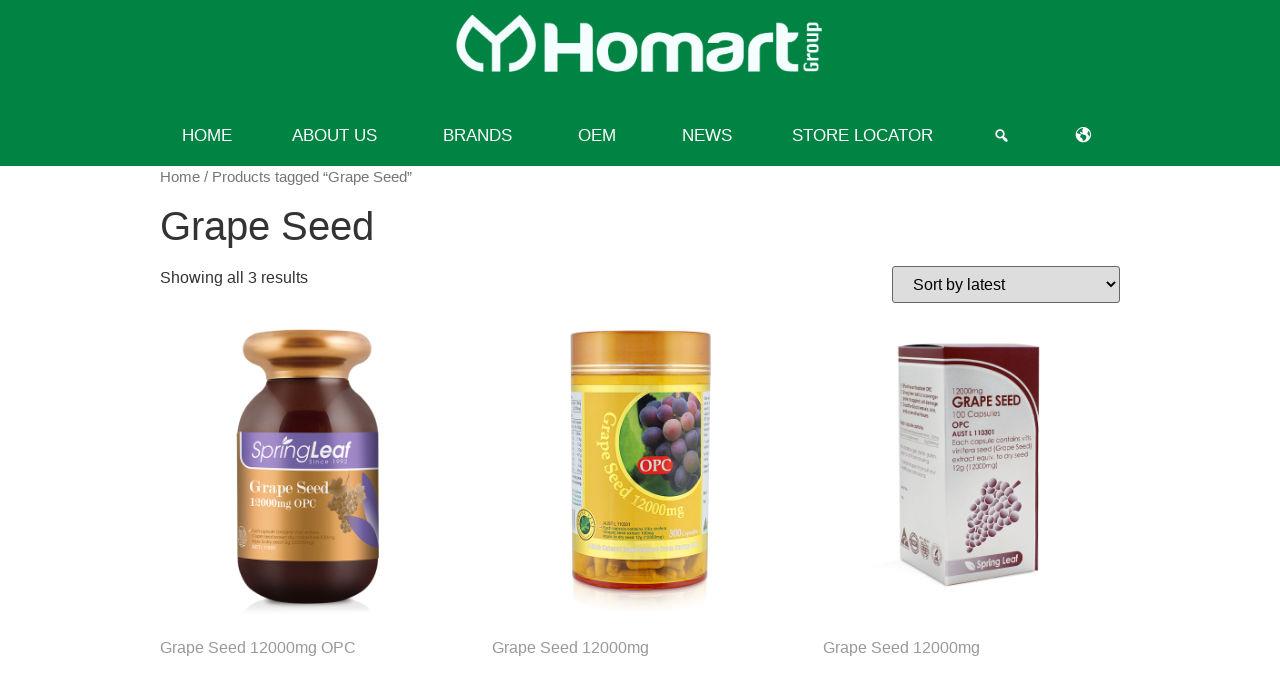

--- FILE ---
content_type: text/html
request_url: https://www.homart.com.au/product-tag/grape-seed/
body_size: 17473
content:
<!doctype html>
<html lang="en-AU">
<head>
<meta charset="UTF-8">
<meta name="viewport" content="width=device-width, initial-scale=1">
<link rel="profile" href="https://gmpg.org/xfn/11">
<meta name='robots' content='index, follow, max-image-preview:large, max-snippet:-1, max-video-preview:-1' />
<!-- This site is optimized with the Yoast SEO plugin v21.1 - https://yoast.com/wordpress/plugins/seo/ -->
<title>Grape Seed Archives - Homart Pharmaceuticals</title>
<link rel="canonical" href="https://www.homart.com.au/product-tag/grape-seed/" />
<meta property="og:locale" content="en_US" />
<meta property="og:type" content="article" />
<meta property="og:title" content="Grape Seed Archives - Homart Pharmaceuticals" />
<meta property="og:url" content="https://www.homart.com.au/product-tag/grape-seed/" />
<meta property="og:site_name" content="Homart Pharmaceuticals" />
<meta name="twitter:card" content="summary_large_image" />
<script type="application/ld+json" class="yoast-schema-graph">{"@context":"https://schema.org","@graph":[{"@type":"CollectionPage","@id":"https://www.homart.com.au/product-tag/grape-seed/","url":"https://www.homart.com.au/product-tag/grape-seed/","name":"Grape Seed Archives - Homart Pharmaceuticals","isPartOf":{"@id":"https://www.homart.com.au/#website"},"primaryImageOfPage":{"@id":"https://www.homart.com.au/product-tag/grape-seed/#primaryimage"},"image":{"@id":"https://www.homart.com.au/product-tag/grape-seed/#primaryimage"},"thumbnailUrl":"https://www.homart.com.au/wp-content/uploads/2019/09/SLC_GrapeSeed_800x800_2.png","breadcrumb":{"@id":"https://www.homart.com.au/product-tag/grape-seed/#breadcrumb"},"inLanguage":"en-AU"},{"@type":"ImageObject","inLanguage":"en-AU","@id":"https://www.homart.com.au/product-tag/grape-seed/#primaryimage","url":"https://www.homart.com.au/wp-content/uploads/2019/09/SLC_GrapeSeed_800x800_2.png","contentUrl":"https://www.homart.com.au/wp-content/uploads/2019/09/SLC_GrapeSeed_800x800_2.png","width":800,"height":800},{"@type":"BreadcrumbList","@id":"https://www.homart.com.au/product-tag/grape-seed/#breadcrumb","itemListElement":[{"@type":"ListItem","position":1,"name":"Home","item":"https://www.homart.com.au/"},{"@type":"ListItem","position":2,"name":"Grape Seed"}]},{"@type":"WebSite","@id":"https://www.homart.com.au/#website","url":"https://www.homart.com.au/","name":"Homart Pharmaceuticals","description":"","publisher":{"@id":"https://www.homart.com.au/#organization"},"potentialAction":[{"@type":"SearchAction","target":{"@type":"EntryPoint","urlTemplate":"https://www.homart.com.au/?s={search_term_string}"},"query-input":"required name=search_term_string"}],"inLanguage":"en-AU"},{"@type":"Organization","@id":"https://www.homart.com.au/#organization","name":"Homart Pharmaceuticals","url":"https://www.homart.com.au/","logo":{"@type":"ImageObject","inLanguage":"en-AU","@id":"https://www.homart.com.au/#/schema/logo/image/","url":"https://www.homart.com.au/wp-content/uploads/2020/05/Homart-group_logo.png","contentUrl":"https://www.homart.com.au/wp-content/uploads/2020/05/Homart-group_logo.png","width":1024,"height":219,"caption":"Homart Pharmaceuticals"},"image":{"@id":"https://www.homart.com.au/#/schema/logo/image/"}}]}</script>
<!-- / Yoast SEO plugin. -->
<link rel="alternate" type="application/rss+xml" title="Homart Pharmaceuticals &raquo; Feed" href="https://www.homart.com.au/feed" />
<link rel="alternate" type="application/rss+xml" title="Homart Pharmaceuticals &raquo; Comments Feed" href="https://www.homart.com.au/comments/feed" />
<link rel="alternate" type="application/rss+xml" title="Homart Pharmaceuticals &raquo; Grape Seed Tag Feed" href="https://www.homart.com.au/product-tag/grape-seed/feed" />
<link rel='stylesheet' id='wp-block-library-css' href='//www.homart.com.au/wp-content/cache/wpfc-minified/89puw4zw/7n3qg.css' type='text/css' media='all' />
<link rel='stylesheet' id='wc-blocks-style-css' href='//www.homart.com.au/wp-content/cache/wpfc-minified/dfcx7l5r/7n3qg.css' type='text/css' media='all' />
<link rel='stylesheet' id='wc-blocks-style-active-filters-css' href='//www.homart.com.au/wp-content/cache/wpfc-minified/30xl1ibx/7n3qg.css' type='text/css' media='all' />
<link rel='stylesheet' id='wc-blocks-style-add-to-cart-form-css' href='//www.homart.com.au/wp-content/cache/wpfc-minified/zbeok5j/7n3qg.css' type='text/css' media='all' />
<link rel='stylesheet' id='wc-blocks-packages-style-css' href='//www.homart.com.au/wp-content/cache/wpfc-minified/dth8cf78/7n3qg.css' type='text/css' media='all' />
<link rel='stylesheet' id='wc-blocks-style-all-products-css' href='//www.homart.com.au/wp-content/cache/wpfc-minified/jz5msett/7n3qg.css' type='text/css' media='all' />
<link rel='stylesheet' id='wc-blocks-style-all-reviews-css' href='//www.homart.com.au/wp-content/cache/wpfc-minified/o761zv0/7n3qg.css' type='text/css' media='all' />
<link rel='stylesheet' id='wc-blocks-style-attribute-filter-css' href='//www.homart.com.au/wp-content/cache/wpfc-minified/2f6s7k3s/7n3qg.css' type='text/css' media='all' />
<link rel='stylesheet' id='wc-blocks-style-breadcrumbs-css' href='//www.homart.com.au/wp-content/cache/wpfc-minified/8bjwalwe/7n3qg.css' type='text/css' media='all' />
<link rel='stylesheet' id='wc-blocks-style-catalog-sorting-css' href='//www.homart.com.au/wp-content/cache/wpfc-minified/sz00qlm/7n3qg.css' type='text/css' media='all' />
<link rel='stylesheet' id='wc-blocks-style-customer-account-css' href='//www.homart.com.au/wp-content/cache/wpfc-minified/m05n5t8e/7n3qg.css' type='text/css' media='all' />
<link rel='stylesheet' id='wc-blocks-style-featured-category-css' href='//www.homart.com.au/wp-content/cache/wpfc-minified/21qqj3gc/7n3qg.css' type='text/css' media='all' />
<link rel='stylesheet' id='wc-blocks-style-featured-product-css' href='//www.homart.com.au/wp-content/cache/wpfc-minified/6y5of2xk/7n3qg.css' type='text/css' media='all' />
<link rel='stylesheet' id='wc-blocks-style-mini-cart-css' href='//www.homart.com.au/wp-content/cache/wpfc-minified/2ol97usa/7n3qg.css' type='text/css' media='all' />
<link rel='stylesheet' id='wc-blocks-style-price-filter-css' href='//www.homart.com.au/wp-content/cache/wpfc-minified/lxxeweql/7n3qg.css' type='text/css' media='all' />
<link rel='stylesheet' id='wc-blocks-style-product-add-to-cart-css' href='//www.homart.com.au/wp-content/cache/wpfc-minified/rqpjlw/7n3qg.css' type='text/css' media='all' />
<link rel='stylesheet' id='wc-blocks-style-product-button-css' href='//www.homart.com.au/wp-content/cache/wpfc-minified/k9d9s8n6/7n3qg.css' type='text/css' media='all' />
<link rel='stylesheet' id='wc-blocks-style-product-categories-css' href='//www.homart.com.au/wp-content/cache/wpfc-minified/k1nurpcw/7n3qg.css' type='text/css' media='all' />
<link rel='stylesheet' id='wc-blocks-style-product-image-css' href='//www.homart.com.au/wp-content/cache/wpfc-minified/epb9vcux/7n3qg.css' type='text/css' media='all' />
<link rel='stylesheet' id='wc-blocks-style-product-image-gallery-css' href='//www.homart.com.au/wp-content/cache/wpfc-minified/eu562rq1/7n3qg.css' type='text/css' media='all' />
<link rel='stylesheet' id='wc-blocks-style-product-query-css' href='//www.homart.com.au/wp-content/cache/wpfc-minified/2foc5v5i/7n3qg.css' type='text/css' media='all' />
<link rel='stylesheet' id='wc-blocks-style-product-results-count-css' href='//www.homart.com.au/wp-content/cache/wpfc-minified/20zdpqt3/7n3qg.css' type='text/css' media='all' />
<link rel='stylesheet' id='wc-blocks-style-product-reviews-css' href='//www.homart.com.au/wp-content/cache/wpfc-minified/jpe4iwqf/7n3qg.css' type='text/css' media='all' />
<link rel='stylesheet' id='wc-blocks-style-product-sale-badge-css' href='//www.homart.com.au/wp-content/cache/wpfc-minified/esshngup/7n3qg.css' type='text/css' media='all' />
<link rel='stylesheet' id='wc-blocks-style-product-search-css' href='//www.homart.com.au/wp-content/cache/wpfc-minified/9k5eqywr/7n3qg.css' type='text/css' media='all' />
<link rel='stylesheet' id='wc-blocks-style-product-sku-css' href='//www.homart.com.au/wp-content/cache/wpfc-minified/11o3gopn/7n3qg.css' type='text/css' media='all' />
<link rel='stylesheet' id='wc-blocks-style-product-stock-indicator-css' href='//www.homart.com.au/wp-content/cache/wpfc-minified/7bgvv0av/7n3qg.css' type='text/css' media='all' />
<link rel='stylesheet' id='wc-blocks-style-product-summary-css' href='//www.homart.com.au/wp-content/cache/wpfc-minified/118f2ny4/7n3qg.css' type='text/css' media='all' />
<link rel='stylesheet' id='wc-blocks-style-product-title-css' href='//www.homart.com.au/wp-content/cache/wpfc-minified/113ytxdn/7n3qg.css' type='text/css' media='all' />
<link rel='stylesheet' id='wc-blocks-style-rating-filter-css' href='//www.homart.com.au/wp-content/cache/wpfc-minified/q6tl7wbe/7n3qg.css' type='text/css' media='all' />
<link rel='stylesheet' id='wc-blocks-style-reviews-by-category-css' href='//www.homart.com.au/wp-content/cache/wpfc-minified/1de8uk68/7n3qg.css' type='text/css' media='all' />
<link rel='stylesheet' id='wc-blocks-style-reviews-by-product-css' href='//www.homart.com.au/wp-content/cache/wpfc-minified/f16s1u4t/7n3qg.css' type='text/css' media='all' />
<link rel='stylesheet' id='wc-blocks-style-product-details-css' href='//www.homart.com.au/wp-content/cache/wpfc-minified/fer4px84/7n3qg.css' type='text/css' media='all' />
<link rel='stylesheet' id='wc-blocks-style-single-product-css' href='//www.homart.com.au/wp-content/cache/wpfc-minified/fsvvb0xg/7n3qg.css' type='text/css' media='all' />
<link rel='stylesheet' id='wc-blocks-style-stock-filter-css' href='//www.homart.com.au/wp-content/cache/wpfc-minified/ke3jagf9/7n3qg.css' type='text/css' media='all' />
<link rel='stylesheet' id='wc-blocks-style-cart-css' href='//www.homart.com.au/wp-content/cache/wpfc-minified/8xb5dmcp/7n3qg.css' type='text/css' media='all' />
<link rel='stylesheet' id='wc-blocks-style-checkout-css' href='//www.homart.com.au/wp-content/cache/wpfc-minified/8aydf7ah/7n3qg.css' type='text/css' media='all' />
<link rel='stylesheet' id='wc-blocks-style-mini-cart-contents-css' href='//www.homart.com.au/wp-content/cache/wpfc-minified/9j30vhal/7n3qg.css' type='text/css' media='all' />
<style id='classic-theme-styles-inline-css' type='text/css'>
/*! This file is auto-generated */
.wp-block-button__link{color:#fff;background-color:#32373c;border-radius:9999px;box-shadow:none;text-decoration:none;padding:calc(.667em + 2px) calc(1.333em + 2px);font-size:1.125em}.wp-block-file__button{background:#32373c;color:#fff;text-decoration:none}
</style>
<style id='global-styles-inline-css' type='text/css'>
body{--wp--preset--color--black: #000000;--wp--preset--color--cyan-bluish-gray: #abb8c3;--wp--preset--color--white: #ffffff;--wp--preset--color--pale-pink: #f78da7;--wp--preset--color--vivid-red: #cf2e2e;--wp--preset--color--luminous-vivid-orange: #ff6900;--wp--preset--color--luminous-vivid-amber: #fcb900;--wp--preset--color--light-green-cyan: #7bdcb5;--wp--preset--color--vivid-green-cyan: #00d084;--wp--preset--color--pale-cyan-blue: #8ed1fc;--wp--preset--color--vivid-cyan-blue: #0693e3;--wp--preset--color--vivid-purple: #9b51e0;--wp--preset--gradient--vivid-cyan-blue-to-vivid-purple: linear-gradient(135deg,rgba(6,147,227,1) 0%,rgb(155,81,224) 100%);--wp--preset--gradient--light-green-cyan-to-vivid-green-cyan: linear-gradient(135deg,rgb(122,220,180) 0%,rgb(0,208,130) 100%);--wp--preset--gradient--luminous-vivid-amber-to-luminous-vivid-orange: linear-gradient(135deg,rgba(252,185,0,1) 0%,rgba(255,105,0,1) 100%);--wp--preset--gradient--luminous-vivid-orange-to-vivid-red: linear-gradient(135deg,rgba(255,105,0,1) 0%,rgb(207,46,46) 100%);--wp--preset--gradient--very-light-gray-to-cyan-bluish-gray: linear-gradient(135deg,rgb(238,238,238) 0%,rgb(169,184,195) 100%);--wp--preset--gradient--cool-to-warm-spectrum: linear-gradient(135deg,rgb(74,234,220) 0%,rgb(151,120,209) 20%,rgb(207,42,186) 40%,rgb(238,44,130) 60%,rgb(251,105,98) 80%,rgb(254,248,76) 100%);--wp--preset--gradient--blush-light-purple: linear-gradient(135deg,rgb(255,206,236) 0%,rgb(152,150,240) 100%);--wp--preset--gradient--blush-bordeaux: linear-gradient(135deg,rgb(254,205,165) 0%,rgb(254,45,45) 50%,rgb(107,0,62) 100%);--wp--preset--gradient--luminous-dusk: linear-gradient(135deg,rgb(255,203,112) 0%,rgb(199,81,192) 50%,rgb(65,88,208) 100%);--wp--preset--gradient--pale-ocean: linear-gradient(135deg,rgb(255,245,203) 0%,rgb(182,227,212) 50%,rgb(51,167,181) 100%);--wp--preset--gradient--electric-grass: linear-gradient(135deg,rgb(202,248,128) 0%,rgb(113,206,126) 100%);--wp--preset--gradient--midnight: linear-gradient(135deg,rgb(2,3,129) 0%,rgb(40,116,252) 100%);--wp--preset--font-size--small: 13px;--wp--preset--font-size--medium: 20px;--wp--preset--font-size--large: 36px;--wp--preset--font-size--x-large: 42px;--wp--preset--spacing--20: 0.44rem;--wp--preset--spacing--30: 0.67rem;--wp--preset--spacing--40: 1rem;--wp--preset--spacing--50: 1.5rem;--wp--preset--spacing--60: 2.25rem;--wp--preset--spacing--70: 3.38rem;--wp--preset--spacing--80: 5.06rem;--wp--preset--shadow--natural: 6px 6px 9px rgba(0, 0, 0, 0.2);--wp--preset--shadow--deep: 12px 12px 50px rgba(0, 0, 0, 0.4);--wp--preset--shadow--sharp: 6px 6px 0px rgba(0, 0, 0, 0.2);--wp--preset--shadow--outlined: 6px 6px 0px -3px rgba(255, 255, 255, 1), 6px 6px rgba(0, 0, 0, 1);--wp--preset--shadow--crisp: 6px 6px 0px rgba(0, 0, 0, 1);}:where(.is-layout-flex){gap: 0.5em;}:where(.is-layout-grid){gap: 0.5em;}body .is-layout-flow > .alignleft{float: left;margin-inline-start: 0;margin-inline-end: 2em;}body .is-layout-flow > .alignright{float: right;margin-inline-start: 2em;margin-inline-end: 0;}body .is-layout-flow > .aligncenter{margin-left: auto !important;margin-right: auto !important;}body .is-layout-constrained > .alignleft{float: left;margin-inline-start: 0;margin-inline-end: 2em;}body .is-layout-constrained > .alignright{float: right;margin-inline-start: 2em;margin-inline-end: 0;}body .is-layout-constrained > .aligncenter{margin-left: auto !important;margin-right: auto !important;}body .is-layout-constrained > :where(:not(.alignleft):not(.alignright):not(.alignfull)){max-width: var(--wp--style--global--content-size);margin-left: auto !important;margin-right: auto !important;}body .is-layout-constrained > .alignwide{max-width: var(--wp--style--global--wide-size);}body .is-layout-flex{display: flex;}body .is-layout-flex{flex-wrap: wrap;align-items: center;}body .is-layout-flex > *{margin: 0;}body .is-layout-grid{display: grid;}body .is-layout-grid > *{margin: 0;}:where(.wp-block-columns.is-layout-flex){gap: 2em;}:where(.wp-block-columns.is-layout-grid){gap: 2em;}:where(.wp-block-post-template.is-layout-flex){gap: 1.25em;}:where(.wp-block-post-template.is-layout-grid){gap: 1.25em;}.has-black-color{color: var(--wp--preset--color--black) !important;}.has-cyan-bluish-gray-color{color: var(--wp--preset--color--cyan-bluish-gray) !important;}.has-white-color{color: var(--wp--preset--color--white) !important;}.has-pale-pink-color{color: var(--wp--preset--color--pale-pink) !important;}.has-vivid-red-color{color: var(--wp--preset--color--vivid-red) !important;}.has-luminous-vivid-orange-color{color: var(--wp--preset--color--luminous-vivid-orange) !important;}.has-luminous-vivid-amber-color{color: var(--wp--preset--color--luminous-vivid-amber) !important;}.has-light-green-cyan-color{color: var(--wp--preset--color--light-green-cyan) !important;}.has-vivid-green-cyan-color{color: var(--wp--preset--color--vivid-green-cyan) !important;}.has-pale-cyan-blue-color{color: var(--wp--preset--color--pale-cyan-blue) !important;}.has-vivid-cyan-blue-color{color: var(--wp--preset--color--vivid-cyan-blue) !important;}.has-vivid-purple-color{color: var(--wp--preset--color--vivid-purple) !important;}.has-black-background-color{background-color: var(--wp--preset--color--black) !important;}.has-cyan-bluish-gray-background-color{background-color: var(--wp--preset--color--cyan-bluish-gray) !important;}.has-white-background-color{background-color: var(--wp--preset--color--white) !important;}.has-pale-pink-background-color{background-color: var(--wp--preset--color--pale-pink) !important;}.has-vivid-red-background-color{background-color: var(--wp--preset--color--vivid-red) !important;}.has-luminous-vivid-orange-background-color{background-color: var(--wp--preset--color--luminous-vivid-orange) !important;}.has-luminous-vivid-amber-background-color{background-color: var(--wp--preset--color--luminous-vivid-amber) !important;}.has-light-green-cyan-background-color{background-color: var(--wp--preset--color--light-green-cyan) !important;}.has-vivid-green-cyan-background-color{background-color: var(--wp--preset--color--vivid-green-cyan) !important;}.has-pale-cyan-blue-background-color{background-color: var(--wp--preset--color--pale-cyan-blue) !important;}.has-vivid-cyan-blue-background-color{background-color: var(--wp--preset--color--vivid-cyan-blue) !important;}.has-vivid-purple-background-color{background-color: var(--wp--preset--color--vivid-purple) !important;}.has-black-border-color{border-color: var(--wp--preset--color--black) !important;}.has-cyan-bluish-gray-border-color{border-color: var(--wp--preset--color--cyan-bluish-gray) !important;}.has-white-border-color{border-color: var(--wp--preset--color--white) !important;}.has-pale-pink-border-color{border-color: var(--wp--preset--color--pale-pink) !important;}.has-vivid-red-border-color{border-color: var(--wp--preset--color--vivid-red) !important;}.has-luminous-vivid-orange-border-color{border-color: var(--wp--preset--color--luminous-vivid-orange) !important;}.has-luminous-vivid-amber-border-color{border-color: var(--wp--preset--color--luminous-vivid-amber) !important;}.has-light-green-cyan-border-color{border-color: var(--wp--preset--color--light-green-cyan) !important;}.has-vivid-green-cyan-border-color{border-color: var(--wp--preset--color--vivid-green-cyan) !important;}.has-pale-cyan-blue-border-color{border-color: var(--wp--preset--color--pale-cyan-blue) !important;}.has-vivid-cyan-blue-border-color{border-color: var(--wp--preset--color--vivid-cyan-blue) !important;}.has-vivid-purple-border-color{border-color: var(--wp--preset--color--vivid-purple) !important;}.has-vivid-cyan-blue-to-vivid-purple-gradient-background{background: var(--wp--preset--gradient--vivid-cyan-blue-to-vivid-purple) !important;}.has-light-green-cyan-to-vivid-green-cyan-gradient-background{background: var(--wp--preset--gradient--light-green-cyan-to-vivid-green-cyan) !important;}.has-luminous-vivid-amber-to-luminous-vivid-orange-gradient-background{background: var(--wp--preset--gradient--luminous-vivid-amber-to-luminous-vivid-orange) !important;}.has-luminous-vivid-orange-to-vivid-red-gradient-background{background: var(--wp--preset--gradient--luminous-vivid-orange-to-vivid-red) !important;}.has-very-light-gray-to-cyan-bluish-gray-gradient-background{background: var(--wp--preset--gradient--very-light-gray-to-cyan-bluish-gray) !important;}.has-cool-to-warm-spectrum-gradient-background{background: var(--wp--preset--gradient--cool-to-warm-spectrum) !important;}.has-blush-light-purple-gradient-background{background: var(--wp--preset--gradient--blush-light-purple) !important;}.has-blush-bordeaux-gradient-background{background: var(--wp--preset--gradient--blush-bordeaux) !important;}.has-luminous-dusk-gradient-background{background: var(--wp--preset--gradient--luminous-dusk) !important;}.has-pale-ocean-gradient-background{background: var(--wp--preset--gradient--pale-ocean) !important;}.has-electric-grass-gradient-background{background: var(--wp--preset--gradient--electric-grass) !important;}.has-midnight-gradient-background{background: var(--wp--preset--gradient--midnight) !important;}.has-small-font-size{font-size: var(--wp--preset--font-size--small) !important;}.has-medium-font-size{font-size: var(--wp--preset--font-size--medium) !important;}.has-large-font-size{font-size: var(--wp--preset--font-size--large) !important;}.has-x-large-font-size{font-size: var(--wp--preset--font-size--x-large) !important;}
.wp-block-navigation a:where(:not(.wp-element-button)){color: inherit;}
:where(.wp-block-post-template.is-layout-flex){gap: 1.25em;}:where(.wp-block-post-template.is-layout-grid){gap: 1.25em;}
:where(.wp-block-columns.is-layout-flex){gap: 2em;}:where(.wp-block-columns.is-layout-grid){gap: 2em;}
.wp-block-pullquote{font-size: 1.5em;line-height: 1.6;}
</style>
<link rel='stylesheet' id='contact-form-7-css' href='//www.homart.com.au/wp-content/cache/wpfc-minified/6xxvo9xk/7n3qg.css' type='text/css' media='all' />
<link rel='stylesheet' id='rs-plugin-settings-css' href='//www.homart.com.au/wp-content/cache/wpfc-minified/jonzr2ne/7n3qg.css' type='text/css' media='all' />
<style id='rs-plugin-settings-inline-css' type='text/css'>
.tp-caption a{color:#ff7302;text-shadow:none;-webkit-transition:all 0.2s ease-out;-moz-transition:all 0.2s ease-out;-o-transition:all 0.2s ease-out;-ms-transition:all 0.2s ease-out}.tp-caption a:hover{color:#ffa902}.lato-bold-sm{font-size:19px;  font-family:"latobold";  color:#fff;  text-transform:uppercase; text-shadow:1px 2px 0px rgba(0,0,0,0.18)}.lato-bold-sm-d{font-size:19px;  font-family:"latobold";  color:#454544;  text-transform:uppercase; text-shadow:1px 2px 0px rgba(0,0,0,0.18)}.lato-bold-b{font-size:48px;  font-family:"latobold";  color:#fff;  text-transform:uppercase; text-shadow:1px 2px 0px rgba(0,0,0,0.18)}.lato-bold-b-d{font-size:48px;  font-family:"latobold";  color:#454544;  text-transform:uppercase; text-shadow:1px 2px 0px rgba(0,0,0,0.18)}.hr-line{width:389px; height:2px; display:block; background-color:rgba(255,255,255,0.4)}.hr-line-d{width:389px; height:2px; display:block; background-color:rgba(0,0,0,0.4)}.lato-reg{font-size:20px;  font-family:"latoregular"; color:#fff;  text-shadow:1px 2px 0px rgba(0,0,0,0.18);  text-align:right;  line-height:1.3em}.lato-reg-c{font-size:20px;  font-family:"latoregular"; color:#fff;  text-shadow:1px 2px 0px rgba(0,0,0,0.18);  text-align:center;  line-height:1.3em}.lato-reg-d{font-size:20px;  font-family:"latoregular"; color:#454544;  text-shadow:1px 2px 0px rgba(0,0,0,0.18);  text-align:center;  line-height:1.3em}.lato-reg-d-r{font-size:20px;  font-family:"latoregular"; color:#454544;  text-shadow:1px 2px 0px rgba(0,0,0,0.18);  text-align:right;  line-height:1.3em}.lato-reg-d-r-w{font-size:20px;  font-family:"latoregular"; color:#fff;  text-shadow:1px 2px 0px rgba(0,0,0,0.18);  text-align:right;  line-height:1.3em}.rv-button{border:rgba(255,255,255,0.7) 2px solid; border-radius:1px;  background:rgba(255,255,255,0.4);  font-size:19px;  font-family:"Roboto Condensed";  color:#fff; text-shadow:1px 2px 0px rgba(0,0,0,0.18);  text-transform:uppercase; padding:13px 20px;  -webkit-transition:background-color 0.3s linear;-moz-transition:background-color 0.3s linear;-ms-transition:background-color 0.3s linear;-o-transition:background-color 0.3s linear;transition:background-color 0.3s linear; cursor:pointer}.rv-button:hover{background:rgba(255,255,255,0.6)}.rv-button-d{border:rgba(0,0,0,0.6) 2px solid; border-radius:1px;  background:rgba(255,255,255,0.0);  font-size:19px;  font-family:"Roboto Condensed";  color:#000; text-shadow:1px 2px 0px rgba(0,0,0,0.18);  text-transform:uppercase; padding:13px 20px;  -webkit-transition:background-color 0.3s linear;-moz-transition:background-color 0.3s linear;-ms-transition:background-color 0.3s linear;-o-transition:background-color 0.3s linear;transition:background-color 0.3s linear; cursor:pointer}.rv-button-d:hover{background:rgba(255,255,255,0.3)}
</style>
<link rel='stylesheet' id='woocommerce-layout-css' href='//www.homart.com.au/wp-content/cache/wpfc-minified/7ztj6jga/7n3qg.css' type='text/css' media='all' />
<link rel='stylesheet' id='woocommerce-smallscreen-css' href='//www.homart.com.au/wp-content/cache/wpfc-minified/kzsc7fxs/7n3qg.css' type='text/css' media='only screen and (max-width: 768px)' />
<link rel='stylesheet' id='woocommerce-general-css' href='//www.homart.com.au/wp-content/cache/wpfc-minified/fagkmpe/7n3qg.css' type='text/css' media='all' />
<style id='woocommerce-inline-inline-css' type='text/css'>
.woocommerce form .form-row .required { visibility: visible; }
</style>
<link rel='stylesheet' id='megamenu-css' href='//www.homart.com.au/wp-content/cache/wpfc-minified/2nv058gs/7n3qg.css' type='text/css' media='all' />
<link rel='stylesheet' id='dashicons-css' href='//www.homart.com.au/wp-content/cache/wpfc-minified/f11r5h21/7n3qg.css' type='text/css' media='all' />
<link rel='stylesheet' id='hello-elementor-css' href='//www.homart.com.au/wp-content/cache/wpfc-minified/fp3nx3jc/7n3qg.css' type='text/css' media='all' />
<link rel='stylesheet' id='hello-elementor-theme-style-css' href='//www.homart.com.au/wp-content/cache/wpfc-minified/esu8623x/7n3qg.css' type='text/css' media='all' />
<link rel='stylesheet' id='elementor-icons-css' href='//www.homart.com.au/wp-content/cache/wpfc-minified/lyb25fu1/7n3qg.css' type='text/css' media='all' />
<link rel='stylesheet' id='elementor-frontend-css' href='//www.homart.com.au/wp-content/cache/wpfc-minified/6wqn1o08/7n3qg.css' type='text/css' media='all' />
<link rel='stylesheet' id='swiper-css' href='//www.homart.com.au/wp-content/cache/wpfc-minified/q8jpwjyh/7n3qg.css' type='text/css' media='all' />
<link rel='stylesheet' id='elementor-post-18254-css' href='https://www.homart.com.au/wp-content/uploads/elementor/css/post-18254.css?ver=1694055962' type='text/css' media='all' />
<link rel='stylesheet' id='elementor-pro-css' href='//www.homart.com.au/wp-content/cache/wpfc-minified/mclix14x/7n3qg.css' type='text/css' media='all' />
<link rel='stylesheet' id='elementor-global-css' href='//www.homart.com.au/wp-content/cache/wpfc-minified/l277de7r/7n3qg.css' type='text/css' media='all' />
<link rel='stylesheet' id='elementor-post-8740-css' href='https://www.homart.com.au/wp-content/uploads/elementor/css/post-8740.css?ver=1743401423' type='text/css' media='all' />
<link rel='stylesheet' id='elementor-post-24003-css' href='https://www.homart.com.au/wp-content/uploads/elementor/css/post-24003.css?ver=1697547042' type='text/css' media='all' />
<link rel='stylesheet' id='css-slick-css' href='//www.homart.com.au/wp-content/cache/wpfc-minified/e5zwx2qg/7n3qg.css' type='text/css' media='all' />
<link rel='stylesheet' id='css-slick-theme-css' href='//www.homart.com.au/wp-content/cache/wpfc-minified/ccjvxrm/7n3qg.css' type='text/css' media='all' />
<link rel='stylesheet' id='theme-style-css' href='//www.homart.com.au/wp-content/cache/wpfc-minified/2dcucjoc/7n3qg.css' type='text/css' media='all' />
<link rel='stylesheet' id='elementor-icons-shared-0-css' href='//www.homart.com.au/wp-content/cache/wpfc-minified/1cdfappu/7n3qg.css' type='text/css' media='all' />
<link rel='stylesheet' id='elementor-icons-fa-solid-css' href='//www.homart.com.au/wp-content/cache/wpfc-minified/79voj82o/7n3qg.css' type='text/css' media='all' />
<script type='text/javascript' src='https://www.homart.com.au/wp-includes/js/jquery/jquery.min.js?ver=3.7.0' id='jquery-core-js'></script>
<script type='text/javascript' src='https://www.homart.com.au/wp-includes/js/jquery/jquery-migrate.min.js?ver=3.4.1' id='jquery-migrate-js'></script>
<script type='text/javascript' src='https://www.homart.com.au/wp-content/plugins/revslider/public/assets/js/jquery.themepunch.tools.min.js?ver=5.4.8.1' id='tp-tools-js'></script>
<script type='text/javascript' src='https://www.homart.com.au/wp-content/plugins/revslider/public/assets/js/jquery.themepunch.revolution.min.js?ver=5.4.8.1' id='revmin-js'></script>
<link rel="https://api.w.org/" href="https://www.homart.com.au/wp-json/" /><link rel="alternate" type="application/json" href="https://www.homart.com.au/wp-json/wp/v2/product_tag/603" /><link rel="EditURI" type="application/rsd+xml" title="RSD" href="https://www.homart.com.au/xmlrpc.php?rsd" />
<meta name="generator" content="WordPress 6.3.1" />
<meta name="generator" content="WooCommerce 8.0.3" />
<noscript><style>.woocommerce-product-gallery{ opacity: 1 !important; }</style></noscript>
<meta name="generator" content="Elementor 3.15.3; features: e_dom_optimization, e_optimized_assets_loading, e_optimized_css_loading, additional_custom_breakpoints; settings: css_print_method-external, google_font-enabled, font_display-auto">
<meta name="generator" content="Powered by Slider Revolution 5.4.8.1 - responsive, Mobile-Friendly Slider Plugin for WordPress with comfortable drag and drop interface." />
<link rel="icon" href="https://www.homart.com.au/wp-content/uploads/2019/01/cropped-512x512_homart_icon-32x32.jpg" sizes="32x32" />
<link rel="icon" href="https://www.homart.com.au/wp-content/uploads/2019/01/cropped-512x512_homart_icon-192x192.jpg" sizes="192x192" />
<link rel="apple-touch-icon" href="https://www.homart.com.au/wp-content/uploads/2019/01/cropped-512x512_homart_icon-180x180.jpg" />
<meta name="msapplication-TileImage" content="https://www.homart.com.au/wp-content/uploads/2019/01/cropped-512x512_homart_icon-270x270.jpg" />
<script type="text/javascript">function setREVStartSize(e){									
try{ e.c=jQuery(e.c);var i=jQuery(window).width(),t=9999,r=0,n=0,l=0,f=0,s=0,h=0;
if(e.responsiveLevels&&(jQuery.each(e.responsiveLevels,function(e,f){f>i&&(t=r=f,l=e),i>f&&f>r&&(r=f,n=e)}),t>r&&(l=n)),f=e.gridheight[l]||e.gridheight[0]||e.gridheight,s=e.gridwidth[l]||e.gridwidth[0]||e.gridwidth,h=i/s,h=h>1?1:h,f=Math.round(h*f),"fullscreen"==e.sliderLayout){var u=(e.c.width(),jQuery(window).height());if(void 0!=e.fullScreenOffsetContainer){var c=e.fullScreenOffsetContainer.split(",");if (c) jQuery.each(c,function(e,i){u=jQuery(i).length>0?u-jQuery(i).outerHeight(!0):u}),e.fullScreenOffset.split("%").length>1&&void 0!=e.fullScreenOffset&&e.fullScreenOffset.length>0?u-=jQuery(window).height()*parseInt(e.fullScreenOffset,0)/100:void 0!=e.fullScreenOffset&&e.fullScreenOffset.length>0&&(u-=parseInt(e.fullScreenOffset,0))}f=u}else void 0!=e.minHeight&&f<e.minHeight&&(f=e.minHeight);e.c.closest(".rev_slider_wrapper").css({height:f})					
}catch(d){console.log("Failure at Presize of Slider:"+d)}						
};</script>
<style type="text/css" id="wp-custom-css">
/*Menu_Timeline_list_border_style !important
*/
.timeline_border_list .is-disable:before,.brand-list a:before{
border:0px;
position:relative;
}
.timeline_border_list a:hover:before{position:absolute;	
}
.timeline_border_list a:hover{
border:4px solid #018344;
border-bottom: 0;
border-left: 0;
border-right: 0;
padding: 10px 0px 0px 0px;
-webkit-transition:all .1s cubic-bezier(1,.5,.5,0);-o-transition:all .1s cubic-bezier(0,.5,.5,1);transition:all .1s cubic-bezier(0,.5,.5,1);
}
/*Menu_Brand_list_border_style !important
*/
.brand-list a:before{position:absolute;border:3px solid transparent;-webkit-transition:all .2s cubic-bezier(0,.5,.5,1);-o-transition:all .2s cubic-bezier(0,.5,.5,1);transition:all .2s cubic-bezier(0,.5,.5,1);}
.brand-list a:hover:before{position:absolute;border:8px solid #ececec;top:0;left:0;right:0;bottom:0;padding: 0px 0px 0px 0px; margin:-25px -25px -25px -25px;}
.brand-list .is-disable{position:relative;}
.brand-list a{position:relative;display:block;}
.brand-list .is-disable:before,.brand-list a:before{content:'';position:absolute;top:0;left:0;right:0;bottom:0;margin:-25px -25px -25px -25px;}
.brand-list {border: 1px solid #f7f7f7;padding: 0px 0px 0px 0px;}
/*general_link_css
*/
a{
color: #999999;
}
a:hover{
color: #333333;
}
/*nav_news_link
*/
.nav_news_link:link, visited , active{ 
color:#fff; }
.nav_news_link:hover{
color:#f3f3f3;
text-decoration:underline;
}
.nav_news_link {display:inline-block; 
color:#fff;
font-family: raleway, Arial, Helvetica, sans-serif; font-size: 13px;
padding:0 0 0 0;}
/*nav_mega_link
*/
.nav_mega_link:link, visited , active{ 
color:#7f7f7f; }
.nav_mega_link:hover{
color:#357644;
text-decoration:underline;
}
.nav_mega_link {display:inline-block; 
color:#7f7f7f;
font-family: raleway, Arial, Helvetica, sans-serif; font-size: 18px;
padding:4px 10px;}
.woocommerce a.button {
display: none !important;
}
@media (max-width: 768px){
.navbar{
height: 100px !important;
}}
/*news_contents_link
*/
.news_contents_link:link, visited , active{text-decoration:none;}
.news_contents_link:hover{
text-decoration:underline;
}
/*dont used hestia theme border in category&related products*/
.woocommerce .product .card {
max-height: 500px;
text-overflow: ellipsis;
background-color: rgba(0, 0, 0, 0)!important;
padding: 0px 20px 0px 20px;
box-shadow: none;
}
/*put ellipsis at the end*/
.elementor-post__excerpt p:after {
content: " ...";
}		</style>
<style type="text/css">/** Mega Menu CSS: fs **/</style>
</head>
<body data-rsssl=1 class="archive tax-product_tag term-grape-seed term-603 wp-custom-logo theme-hello-elementor woocommerce woocommerce-page woocommerce-no-js mega-menu-max-mega-menu-1 elementor-default elementor-kit-18254">
<div data-elementor-type="header" data-elementor-id="8740" class="elementor elementor-8740 elementor-location-header" data-elementor-post-type="elementor_library">
<section class="elementor-section elementor-top-section elementor-element elementor-element-7933f4b header elementor-section-full_width elementor-section-content-middle elementor-section-height-default elementor-section-height-default" data-id="7933f4b" data-element_type="section" data-settings="{&quot;background_background&quot;:&quot;classic&quot;,&quot;sticky&quot;:&quot;top&quot;,&quot;sticky_on&quot;:[&quot;mobile&quot;],&quot;sticky_offset&quot;:0,&quot;sticky_effects_offset&quot;:0}">
<div class="elementor-container elementor-column-gap-no">
<div class="elementor-column elementor-col-100 elementor-top-column elementor-element elementor-element-ef78b12" data-id="ef78b12" data-element_type="column">
<div class="elementor-widget-wrap elementor-element-populated">
<div class="elementor-element elementor-element-bc13af2 logo elementor-widget elementor-widget-theme-site-logo elementor-widget-image" data-id="bc13af2" data-element_type="widget" data-widget_type="theme-site-logo.default">
<div class="elementor-widget-container">
<style>/*! elementor - v3.15.0 - 20-08-2023 */
.elementor-widget-image{text-align:center}.elementor-widget-image a{display:inline-block}.elementor-widget-image a img[src$=".svg"]{width:48px}.elementor-widget-image img{vertical-align:middle;display:inline-block}</style>								<a href="https://www.homart.com.au">
<img width="800" height="171" src="https://www.homart.com.au/wp-content/uploads/2020/05/Homart-group_logo.png" class="attachment-large size-large wp-image-26504" alt="" srcset="https://www.homart.com.au/wp-content/uploads/2020/05/Homart-group_logo.png 1024w, https://www.homart.com.au/wp-content/uploads/2020/05/Homart-group_logo-300x64.png 300w, https://www.homart.com.au/wp-content/uploads/2020/05/Homart-group_logo-650x139.png 650w" sizes="(max-width: 800px) 100vw, 800px" />				</a>
</div>
</div>
<section class="elementor-section elementor-inner-section elementor-element elementor-element-497f8ea header-bottom elementor-section-boxed elementor-section-height-default elementor-section-height-default" data-id="497f8ea" data-element_type="section" data-settings="{&quot;background_background&quot;:&quot;classic&quot;,&quot;sticky&quot;:&quot;top&quot;,&quot;sticky_on&quot;:[&quot;desktop&quot;,&quot;tablet&quot;,&quot;mobile&quot;],&quot;sticky_offset&quot;:0,&quot;sticky_effects_offset&quot;:0}">
<div class="elementor-container elementor-column-gap-default">
<div class="elementor-column elementor-col-100 elementor-inner-column elementor-element elementor-element-7d83231" data-id="7d83231" data-element_type="column">
<div class="elementor-widget-wrap elementor-element-populated">
<div class="elementor-element elementor-element-1ab96e8 elementor-widget elementor-widget-wp-widget-maxmegamenu" data-id="1ab96e8" data-element_type="widget" data-widget_type="wp-widget-maxmegamenu.default">
<div class="elementor-widget-container">
<div id="mega-menu-wrap-max_mega_menu_1" class="mega-menu-wrap"><div class="mega-menu-toggle"><div class="mega-toggle-blocks-left"></div><div class="mega-toggle-blocks-center"></div><div class="mega-toggle-blocks-right"><div class='mega-toggle-block mega-menu-toggle-block mega-toggle-block-1' id='mega-toggle-block-1' tabindex='0'><span class='mega-toggle-label' role='button' aria-expanded='false'><span class='mega-toggle-label-closed'>Menu</span><span class='mega-toggle-label-open'>Menu</span></span></div></div></div><ul id="mega-menu-max_mega_menu_1" class="mega-menu max-mega-menu mega-menu-horizontal mega-no-js" data-event="hover_intent" data-effect="fade" data-effect-speed="200" data-effect-mobile="slide" data-effect-speed-mobile="200" data-mobile-force-width="body" data-second-click="close" data-document-click="collapse" data-vertical-behaviour="standard" data-breakpoint="1024" data-unbind="true"><li class='mega-menu-item mega-menu-item-type-post_type mega-menu-item-object-page mega-menu-item-home mega-align-bottom-left mega-menu-flyout mega-menu-item-8745' id='mega-menu-item-8745'><a class="mega-menu-link" href="https://www.homart.com.au/" tabindex="0">Home</a></li><li class='mega-menu-item mega-menu-item-type-post_type mega-menu-item-object-page mega-menu-item-has-children mega-menu-megamenu mega-align-bottom-left mega-menu-grid mega-menu-item-11400' id='mega-menu-item-11400'><a class="mega-menu-link" href="https://www.homart.com.au/homart_aboutus_guidepage" aria-haspopup="true" aria-expanded="false" tabindex="0">About US<span class="mega-indicator"></span></a>
<ul class="mega-sub-menu">
<li class='mega-menu-row' id='mega-menu-11400-0'>
<ul class="mega-sub-menu">
<li class='mega-menu-column mega-menu-columns-12-of-12' id='mega-menu-11400-0-0'>
<ul class="mega-sub-menu">
<li class='mega-menu-item mega-menu-item-type-widget widget_text mega-menu-item-text-10' id='mega-menu-item-text-10'>			<div class="textwidget">		<div data-elementor-type="section" data-elementor-id="11352" class="elementor elementor-11352 elementor-location-header" data-elementor-post-type="elementor_library">
<section class="elementor-section elementor-top-section elementor-element elementor-element-4852ddc elementor-section-stretched elementor-section-full_width elementor-section-height-default elementor-section-height-default" data-id="4852ddc" data-element_type="section" data-settings="{&quot;stretch_section&quot;:&quot;section-stretched&quot;,&quot;background_background&quot;:&quot;classic&quot;}">
<div class="elementor-background-overlay"></div>
<div class="elementor-container elementor-column-gap-default">
<div class="elementor-column elementor-col-33 elementor-top-column elementor-element elementor-element-86864df elementor-hidden-phone" data-id="86864df" data-element_type="column" data-settings="{&quot;background_background&quot;:&quot;classic&quot;}">
<div class="elementor-widget-wrap elementor-element-populated">
<section class="elementor-section elementor-inner-section elementor-element elementor-element-f7354e7 elementor-section-boxed elementor-section-height-default elementor-section-height-default" data-id="f7354e7" data-element_type="section" data-settings="{&quot;background_background&quot;:&quot;classic&quot;}">
<div class="elementor-container elementor-column-gap-default">
<div class="elementor-column elementor-col-100 elementor-inner-column elementor-element elementor-element-46589d4" data-id="46589d4" data-element_type="column">
<div class="elementor-widget-wrap elementor-element-populated">
<div class="elementor-element elementor-element-e9107b7 elementor-widget elementor-widget-heading" data-id="e9107b7" data-element_type="widget" data-widget_type="heading.default">
<div class="elementor-widget-container">
<style>/*! elementor - v3.15.0 - 20-08-2023 */
.elementor-heading-title{padding:0;margin:0;line-height:1}.elementor-widget-heading .elementor-heading-title[class*=elementor-size-]>a{color:inherit;font-size:inherit;line-height:inherit}.elementor-widget-heading .elementor-heading-title.elementor-size-small{font-size:15px}.elementor-widget-heading .elementor-heading-title.elementor-size-medium{font-size:19px}.elementor-widget-heading .elementor-heading-title.elementor-size-large{font-size:29px}.elementor-widget-heading .elementor-heading-title.elementor-size-xl{font-size:39px}.elementor-widget-heading .elementor-heading-title.elementor-size-xxl{font-size:59px}</style><h2 class="elementor-heading-title elementor-size-default"><span style="font-family: Arial, Helvetica, sans-serif; font-size: 28px; color: #666; font-weight: 500;">ABOUT US</span></h2>		</div>
</div>
<div class="elementor-element elementor-element-52fd7bf elementor-widget-divider--view-line elementor-widget elementor-widget-divider" data-id="52fd7bf" data-element_type="widget" data-widget_type="divider.default">
<div class="elementor-widget-container">
<style>/*! elementor - v3.15.0 - 20-08-2023 */
.elementor-widget-divider{--divider-border-style:none;--divider-border-width:1px;--divider-color:#0c0d0e;--divider-icon-size:20px;--divider-element-spacing:10px;--divider-pattern-height:24px;--divider-pattern-size:20px;--divider-pattern-url:none;--divider-pattern-repeat:repeat-x}.elementor-widget-divider .elementor-divider{display:flex}.elementor-widget-divider .elementor-divider__text{font-size:15px;line-height:1;max-width:95%}.elementor-widget-divider .elementor-divider__element{margin:0 var(--divider-element-spacing);flex-shrink:0}.elementor-widget-divider .elementor-icon{font-size:var(--divider-icon-size)}.elementor-widget-divider .elementor-divider-separator{display:flex;margin:0;direction:ltr}.elementor-widget-divider--view-line_icon .elementor-divider-separator,.elementor-widget-divider--view-line_text .elementor-divider-separator{align-items:center}.elementor-widget-divider--view-line_icon .elementor-divider-separator:after,.elementor-widget-divider--view-line_icon .elementor-divider-separator:before,.elementor-widget-divider--view-line_text .elementor-divider-separator:after,.elementor-widget-divider--view-line_text .elementor-divider-separator:before{display:block;content:"";border-bottom:0;flex-grow:1;border-top:var(--divider-border-width) var(--divider-border-style) var(--divider-color)}.elementor-widget-divider--element-align-left .elementor-divider .elementor-divider-separator>.elementor-divider__svg:first-of-type{flex-grow:0;flex-shrink:100}.elementor-widget-divider--element-align-left .elementor-divider-separator:before{content:none}.elementor-widget-divider--element-align-left .elementor-divider__element{margin-left:0}.elementor-widget-divider--element-align-right .elementor-divider .elementor-divider-separator>.elementor-divider__svg:last-of-type{flex-grow:0;flex-shrink:100}.elementor-widget-divider--element-align-right .elementor-divider-separator:after{content:none}.elementor-widget-divider--element-align-right .elementor-divider__element{margin-right:0}.elementor-widget-divider:not(.elementor-widget-divider--view-line_text):not(.elementor-widget-divider--view-line_icon) .elementor-divider-separator{border-top:var(--divider-border-width) var(--divider-border-style) var(--divider-color)}.elementor-widget-divider--separator-type-pattern{--divider-border-style:none}.elementor-widget-divider--separator-type-pattern.elementor-widget-divider--view-line .elementor-divider-separator,.elementor-widget-divider--separator-type-pattern:not(.elementor-widget-divider--view-line) .elementor-divider-separator:after,.elementor-widget-divider--separator-type-pattern:not(.elementor-widget-divider--view-line) .elementor-divider-separator:before,.elementor-widget-divider--separator-type-pattern:not([class*=elementor-widget-divider--view]) .elementor-divider-separator{width:100%;min-height:var(--divider-pattern-height);-webkit-mask-size:var(--divider-pattern-size) 100%;mask-size:var(--divider-pattern-size) 100%;-webkit-mask-repeat:var(--divider-pattern-repeat);mask-repeat:var(--divider-pattern-repeat);background-color:var(--divider-color);-webkit-mask-image:var(--divider-pattern-url);mask-image:var(--divider-pattern-url)}.elementor-widget-divider--no-spacing{--divider-pattern-size:auto}.elementor-widget-divider--bg-round{--divider-pattern-repeat:round}.rtl .elementor-widget-divider .elementor-divider__text{direction:rtl}.e-con-inner>.elementor-widget-divider,.e-con>.elementor-widget-divider{width:var(--container-widget-width,100%);--flex-grow:var(--container-widget-flex-grow)}</style>		<div class="elementor-divider">
<span class="elementor-divider-separator">
</span>
</div>
</div>
</div>
<div class="elementor-element elementor-element-873c907 elementor-widget elementor-widget-text-editor" data-id="873c907" data-element_type="widget" data-widget_type="text-editor.default">
<div class="elementor-widget-container">
<style>/*! elementor - v3.15.0 - 20-08-2023 */
.elementor-widget-text-editor.elementor-drop-cap-view-stacked .elementor-drop-cap{background-color:#69727d;color:#fff}.elementor-widget-text-editor.elementor-drop-cap-view-framed .elementor-drop-cap{color:#69727d;border:3px solid;background-color:transparent}.elementor-widget-text-editor:not(.elementor-drop-cap-view-default) .elementor-drop-cap{margin-top:8px}.elementor-widget-text-editor:not(.elementor-drop-cap-view-default) .elementor-drop-cap-letter{width:1em;height:1em}.elementor-widget-text-editor .elementor-drop-cap{float:left;text-align:center;line-height:1;font-size:50px}.elementor-widget-text-editor .elementor-drop-cap-letter{display:inline-block}</style>				<div style="margin-top: 0px; margin-bottom: 5px;">Homart is a market leader in Australian made health supplements, skincare and dairy products across our brand portfolio ranging from everyday lifestyle to premium luxury.</div>						</div>
</div>
<div class="elementor-element elementor-element-ae4604f elementor-align-left elementor-mobile-align-center elementor-invisible elementor-widget elementor-widget-button" data-id="ae4604f" data-element_type="widget" data-settings="{&quot;_animation&quot;:&quot;fadeIn&quot;}" data-widget_type="button.default">
<div class="elementor-widget-container">
<div class="elementor-button-wrapper">
<a class="elementor-button elementor-button-link elementor-size-xs" href="/homart_aboutus_guidepage/">
<span class="elementor-button-content-wrapper">
<span class="elementor-button-icon elementor-align-icon-right">
<i aria-hidden="true" class="fas fa-angle-right"></i>			</span>
<span class="elementor-button-text">Learn more</span>
</span>
</a>
</div>
</div>
</div>
</div>
</div>
</div>
</section>
</div>
</div>
<div class="elementor-column elementor-col-33 elementor-top-column elementor-element elementor-element-3662ce3" data-id="3662ce3" data-element_type="column" data-settings="{&quot;background_background&quot;:&quot;classic&quot;}">
<div class="elementor-widget-wrap elementor-element-populated">
<section class="elementor-section elementor-inner-section elementor-element elementor-element-057ee13 elementor-section-full_width elementor-hidden-phone elementor-section-height-default elementor-section-height-default" data-id="057ee13" data-element_type="section">
<div class="elementor-container elementor-column-gap-no">
<div class="elementor-column elementor-col-100 elementor-inner-column elementor-element elementor-element-f84c619" data-id="f84c619" data-element_type="column">
<div class="elementor-widget-wrap elementor-element-populated">
<div class="elementor-element elementor-element-f673001 elementor-widget elementor-widget-text-editor" data-id="f673001" data-element_type="widget" data-widget_type="text-editor.default">
<div class="elementor-widget-container">
<div style="display: inline-block;">
<ul style="list-style-type: none;">
<li style="padding: 0 0 0 0; margin-bottom: -10px;"><a class="nav_mega_link" href="/about-us/" data-tracking-type="about-us">Our Story &gt;</a></li>
<li style="padding: 0 0 0 0; margin-bottom: -10px;"><a class="nav_mega_link" href="/timeline_history/" data-tracking-type="Homart_Timeline">Homart Timeline &gt;</a></li>
<li style="padding: 0 0 0 0; margin-bottom: -10px;"><a class="nav_mega_link" href="/homart_museum/" data-tracking-type="Homart_Museum">Homart Museum &gt;</a></li>
<li style="padding: 0 0 0 0; margin-bottom: -10px;"><a class="nav_mega_link" href="/contacts/" data-tracking-type="contacts">Contact Us &gt;</a></li>
</ul>
</div>						</div>
</div>
</div>
</div>
</div>
</section>
<section class="elementor-section elementor-inner-section elementor-element elementor-element-dc92a11 elementor-section-full_width elementor-hidden-desktop elementor-hidden-tablet elementor-section-height-default elementor-section-height-default" data-id="dc92a11" data-element_type="section">
<div class="elementor-background-overlay"></div>
<div class="elementor-container elementor-column-gap-no">
<div class="elementor-column elementor-col-100 elementor-inner-column elementor-element elementor-element-0777be7" data-id="0777be7" data-element_type="column" data-settings="{&quot;background_background&quot;:&quot;classic&quot;}">
<div class="elementor-widget-wrap elementor-element-populated">
<div class="elementor-element elementor-element-6d7ede0 elementor-widget elementor-widget-text-editor" data-id="6d7ede0" data-element_type="widget" data-widget_type="text-editor.default">
<div class="elementor-widget-container">
<div style="margin-left: -45px; margin-top: 10px;">
<ul style="list-style-type: none;">
<li style="padding: 0 0 10px 0;"><a class="nav_mega_link" href="/about-us/" data-tracking-type="about-us">Our Story &gt;</a></li>
<li style="padding: 0 0 10px 0;"><a class="nav_mega_link" href="/timeline_history/" data-tracking-type="Homart_Timeline">Homart Timeline &gt;</a></li>
<li style="padding: 0 0 10px 0;"><a class="nav_mega_link" href="/homart_museum/" data-tracking-type="Homart_Museum">Homart Museum &gt;</a></li>
<li style="padding: 0 0 10px 0;"><a class="nav_mega_link" href="/contacts/" data-tracking-type="contacts">Contact Us &gt;</a></li>
</ul>
</div>						</div>
</div>
</div>
</div>
</div>
</section>
</div>
</div>
<div class="elementor-column elementor-col-33 elementor-top-column elementor-element elementor-element-9f84872 elementor-hidden-phone" data-id="9f84872" data-element_type="column">
<div class="elementor-widget-wrap elementor-element-populated">
<div class="elementor-element elementor-element-18fb86e elementor-widget elementor-widget-image" data-id="18fb86e" data-element_type="widget" data-widget_type="image.default">
<div class="elementor-widget-container">
<img src="https://www.homart.com.au/wp-content/uploads/elementor/thumbs/AboutUS_Sub_Menu_Photo_600x400_1-oq89mqsw6elmk7i9qjc43tiseuc69l9yovjmm0kamo.jpg" title="AboutUS_Sub_Menu_Photo_600x400_1" alt="AboutUS_Sub_Menu_Photo_600x400_1" loading="lazy" />															</div>
</div>
</div>
</div>
</div>
</section>
</div>
</div>
</li>		</ul>
</li>	</ul>
</li></ul>
</li><li class='mega-menu-item mega-menu-item-type-post_type mega-menu-item-object-page mega-menu-item-has-children mega-menu-megamenu mega-align-bottom-left mega-menu-grid mega-menu-item-9406' id='mega-menu-item-9406'><a class="mega-menu-link" href="https://www.homart.com.au/products_category" aria-haspopup="true" aria-expanded="false" tabindex="0">Brands<span class="mega-indicator"></span></a>
<ul class="mega-sub-menu">
<li class='mega-menu-row' id='mega-menu-9406-0'>
<ul class="mega-sub-menu">
<li class='mega-menu-column mega-menu-columns-12-of-12' id='mega-menu-9406-0-0'>
<ul class="mega-sub-menu">
<li class='mega-menu-item mega-menu-item-type-widget widget_text mega-menu-item-text-6' id='mega-menu-item-text-6'>			<div class="textwidget">		<div data-elementor-type="section" data-elementor-id="9174" class="elementor elementor-9174 elementor-location-header" data-elementor-post-type="elementor_library">
<section class="elementor-section elementor-top-section elementor-element elementor-element-1448ea10 elementor-section-stretched elementor-section-full_width elementor-section-height-default elementor-section-height-default" data-id="1448ea10" data-element_type="section" data-settings="{&quot;stretch_section&quot;:&quot;section-stretched&quot;,&quot;background_background&quot;:&quot;classic&quot;}">
<div class="elementor-background-overlay"></div>
<div class="elementor-container elementor-column-gap-no">
<div class="elementor-column elementor-col-50 elementor-top-column elementor-element elementor-element-211f5cf7 elementor-hidden-phone" data-id="211f5cf7" data-element_type="column" data-settings="{&quot;background_background&quot;:&quot;classic&quot;}">
<div class="elementor-widget-wrap elementor-element-populated">
<section class="elementor-section elementor-inner-section elementor-element elementor-element-1596316c elementor-section-full_width elementor-section-height-default elementor-section-height-default" data-id="1596316c" data-element_type="section" data-settings="{&quot;background_background&quot;:&quot;classic&quot;}">
<div class="elementor-container elementor-column-gap-wide">
<div class="elementor-column elementor-col-100 elementor-inner-column elementor-element elementor-element-5ab8d68c" data-id="5ab8d68c" data-element_type="column">
<div class="elementor-widget-wrap elementor-element-populated">
<div class="elementor-element elementor-element-73623d41 elementor-widget elementor-widget-heading" data-id="73623d41" data-element_type="widget" data-widget_type="heading.default">
<div class="elementor-widget-container">
<h2 class="elementor-heading-title elementor-size-default"><span style="font-family: Arial, Helvetica, sans-serif; font-size: 28px; color: #666; font-weight: 500;">PRODUCTS</span></h2>		</div>
</div>
<div class="elementor-element elementor-element-582cbee8 elementor-widget-divider--view-line elementor-widget elementor-widget-divider" data-id="582cbee8" data-element_type="widget" data-widget_type="divider.default">
<div class="elementor-widget-container">
<div class="elementor-divider">
<span class="elementor-divider-separator">
</span>
</div>
</div>
</div>
<div class="elementor-element elementor-element-73d48c9 elementor-widget elementor-widget-text-editor" data-id="73d48c9" data-element_type="widget" data-widget_type="text-editor.default">
<div class="elementor-widget-container">
<div style="margin-top: 0px;">
<ul style="margin-top: -15px; margin-left: -10px; list-style-type: none; padding: 0 0 0 0;">
<li style="margin-bottom: -25px;"><a class="nav_mega_link" href="/supplement/" data-tracking-type="supplement">Supplement  &gt;</a></li>
<li style="margin-bottom: -25px;"><a class="nav_mega_link" href="/skin-care/" data-info="skincare">Skincare  &gt;</a></li>
<li style="margin-bottom: -25px;"><a class="nav_mega_link" href="/dairy/" data-info="dairy">Dairy &gt;</a></li>
</ul>
</div>						</div>
</div>
<div class="elementor-element elementor-element-36c8ff3 elementor-widget elementor-widget-spacer" data-id="36c8ff3" data-element_type="widget" data-widget_type="spacer.default">
<div class="elementor-widget-container">
<style>/*! elementor - v3.15.0 - 20-08-2023 */
.elementor-column .elementor-spacer-inner{height:var(--spacer-size)}.e-con{--container-widget-width:100%}.e-con-inner>.elementor-widget-spacer,.e-con>.elementor-widget-spacer{width:var(--container-widget-width,var(--spacer-size));--align-self:var(--container-widget-align-self,initial);--flex-shrink:0}.e-con-inner>.elementor-widget-spacer>.elementor-widget-container,.e-con-inner>.elementor-widget-spacer>.elementor-widget-container>.elementor-spacer,.e-con>.elementor-widget-spacer>.elementor-widget-container,.e-con>.elementor-widget-spacer>.elementor-widget-container>.elementor-spacer{height:100%}.e-con-inner>.elementor-widget-spacer>.elementor-widget-container>.elementor-spacer>.elementor-spacer-inner,.e-con>.elementor-widget-spacer>.elementor-widget-container>.elementor-spacer>.elementor-spacer-inner{height:var(--container-widget-height,var(--spacer-size))}</style>		<div class="elementor-spacer">
<div class="elementor-spacer-inner"></div>
</div>
</div>
</div>
<div class="elementor-element elementor-element-7e86f635 elementor-align-left elementor-mobile-align-center elementor-invisible elementor-widget elementor-widget-button" data-id="7e86f635" data-element_type="widget" data-settings="{&quot;_animation&quot;:&quot;fadeIn&quot;}" data-widget_type="button.default">
<div class="elementor-widget-container">
<div class="elementor-button-wrapper">
<a class="elementor-button elementor-button-link elementor-size-xs" href="/products_category/">
<span class="elementor-button-content-wrapper">
<span class="elementor-button-icon elementor-align-icon-right">
<i aria-hidden="true" class="fas fa-angle-right"></i>			</span>
<span class="elementor-button-text">All Range Products</span>
</span>
</a>
</div>
</div>
</div>
</div>
</div>
</div>
</section>
</div>
</div>
<div class="elementor-column elementor-col-50 elementor-top-column elementor-element elementor-element-49983abd" data-id="49983abd" data-element_type="column" data-settings="{&quot;background_background&quot;:&quot;classic&quot;}">
<div class="elementor-widget-wrap elementor-element-populated">
<section class="elementor-section elementor-inner-section elementor-element elementor-element-c2a060d elementor-section-full_width elementor-section-height-min-height elementor-hidden-phone elementor-section-height-default" data-id="c2a060d" data-element_type="section">
<div class="elementor-container elementor-column-gap-default">
<div class="elementor-column elementor-col-100 elementor-inner-column elementor-element elementor-element-de431aa" data-id="de431aa" data-element_type="column" data-settings="{&quot;background_background&quot;:&quot;classic&quot;}">
<div class="elementor-widget-wrap elementor-element-populated">
<section class="elementor-section elementor-inner-section elementor-element elementor-element-e77e231 elementor-section-boxed elementor-section-height-default elementor-section-height-default" data-id="e77e231" data-element_type="section">
<div class="elementor-container elementor-column-gap-default">
<div class="elementor-column elementor-col-20 elementor-inner-column elementor-element elementor-element-3871b83 brand-list" data-id="3871b83" data-element_type="column" data-settings="{&quot;background_background&quot;:&quot;classic&quot;}">
<div class="elementor-widget-wrap elementor-element-populated">
<div class="elementor-element elementor-element-1814678 elementor-widget elementor-widget-image" data-id="1814678" data-element_type="widget" data-settings="{&quot;_animation&quot;:&quot;none&quot;}" data-widget_type="image.default">
<div class="elementor-widget-container">
<a href="/product-category/slc/">
<img width="400" height="150" src="https://www.homart.com.au/wp-content/uploads/2019/01/Springleaf_Colour_icon.png" class="attachment-full size-full wp-image-5528" alt="" loading="lazy" />								</a>
</div>
</div>
</div>
</div>
<div class="elementor-column elementor-col-20 elementor-inner-column elementor-element elementor-element-3fb7ca3 brand-list" data-id="3fb7ca3" data-element_type="column" data-settings="{&quot;background_background&quot;:&quot;classic&quot;}">
<div class="elementor-widget-wrap elementor-element-populated">
<div class="elementor-element elementor-element-c646dbe elementor-widget elementor-widget-image" data-id="c646dbe" data-element_type="widget" data-widget_type="image.default">
<div class="elementor-widget-container">
<a href="https://thompsonsherbals.com/en-au" target="_blank" rel="nofollow noopener">
<img src="https://www.homart.com.au/wp-content/uploads/2024/08/400x150_Thompson_color_icon.png" title="400x150_Thompson_color_icon" alt="400x150_Thompson_color_icon" loading="lazy" />								</a>
</div>
</div>
</div>
</div>
<div class="elementor-column elementor-col-20 elementor-inner-column elementor-element elementor-element-6ebea0b brand-list" data-id="6ebea0b" data-element_type="column" data-settings="{&quot;background_background&quot;:&quot;classic&quot;}">
<div class="elementor-widget-wrap elementor-element-populated">
<div class="elementor-element elementor-element-09ac8a5 elementor-widget elementor-widget-image" data-id="09ac8a5" data-element_type="widget" data-widget_type="image.default">
<div class="elementor-widget-container">
<a href="/product-category/top-life-royal-series-export-series/top-life-royal-series/">
<img width="400" height="150" src="https://www.homart.com.au/wp-content/uploads/2019/06/400x150_Toplife_color_icon_4.png" class="attachment-full size-full wp-image-24881" alt="" loading="lazy" />								</a>
</div>
</div>
</div>
</div>
<div class="elementor-column elementor-col-20 elementor-inner-column elementor-element elementor-element-f9e5765 brand-list" data-id="f9e5765" data-element_type="column" data-settings="{&quot;background_background&quot;:&quot;classic&quot;}">
<div class="elementor-widget-wrap elementor-element-populated">
<div class="elementor-element elementor-element-da689d7 elementor-widget elementor-widget-image" data-id="da689d7" data-element_type="widget" data-widget_type="image.default">
<div class="elementor-widget-container">
<a href="/product-category/health-n-nature/">
<img width="400" height="150" src="https://www.homart.com.au/wp-content/uploads/2019/07/400x150_HNN_color_icon_1.png" class="attachment-full size-full wp-image-11175" alt="" loading="lazy" />								</a>
</div>
</div>
</div>
</div>
<div class="elementor-column elementor-col-20 elementor-inner-column elementor-element elementor-element-2f6732d brand-list" data-id="2f6732d" data-element_type="column" data-settings="{&quot;background_background&quot;:&quot;classic&quot;}">
<div class="elementor-widget-wrap elementor-element-populated">
<div class="elementor-element elementor-element-dd48b12 elementor-widget elementor-widget-image" data-id="dd48b12" data-element_type="widget" data-widget_type="image.default">
<div class="elementor-widget-container">
<a href="/product-category/golden-hive/">
<img src="https://www.homart.com.au/wp-content/uploads/2019/07/GoldenHive_color_icon_1.png" title="GoldenHive_color_icon_1" alt="GoldenHive_color_icon_1" loading="lazy" />								</a>
</div>
</div>
</div>
</div>
</div>
</section>
<section class="elementor-section elementor-inner-section elementor-element elementor-element-4b2b875 elementor-section-boxed elementor-section-height-default elementor-section-height-default" data-id="4b2b875" data-element_type="section">
<div class="elementor-container elementor-column-gap-default">
<div class="elementor-column elementor-col-20 elementor-inner-column elementor-element elementor-element-92de1fd brand-list" data-id="92de1fd" data-element_type="column" data-settings="{&quot;background_background&quot;:&quot;classic&quot;}">
<div class="elementor-widget-wrap elementor-element-populated">
<div class="elementor-element elementor-element-a775d0f elementor-widget elementor-widget-image" data-id="a775d0f" data-element_type="widget" data-widget_type="image.default">
<div class="elementor-widget-container">
<a href="/product-category/cheri">
<img width="400" height="150" src="https://www.homart.com.au/wp-content/uploads/2019/07/400x150_Cheri_color_icon_1.png" class="attachment-large size-large wp-image-11186" alt="" loading="lazy" />								</a>
</div>
</div>
</div>
</div>
<div class="elementor-column elementor-col-20 elementor-inner-column elementor-element elementor-element-ae05653 brand-list" data-id="ae05653" data-element_type="column" data-settings="{&quot;background_background&quot;:&quot;classic&quot;}">
<div class="elementor-widget-wrap elementor-element-populated">
<div class="elementor-element elementor-element-8dad85c elementor-widget elementor-widget-image" data-id="8dad85c" data-element_type="widget" data-widget_type="image.default">
<div class="elementor-widget-container">
<a href="https://thursdayplantation.com.au/" target="_blank" rel="nofollow noopener">
<img src="https://www.homart.com.au/wp-content/uploads/elementor/thumbs/400x150_Thursday-Plantation_Color_icon_1-1-qvc7yjz0khkn10wwc7kkndgnlxw1pxbacfizzkrvto.png" title="400x150_Thursday Plantation_Color_icon_1" alt="400x150_Thursday Plantation_Color_icon_1" loading="lazy" />								</a>
</div>
</div>
</div>
</div>
<div class="elementor-column elementor-col-20 elementor-inner-column elementor-element elementor-element-8c87c58 brand-list" data-id="8c87c58" data-element_type="column" data-settings="{&quot;background_background&quot;:&quot;classic&quot;}">
<div class="elementor-widget-wrap elementor-element-populated">
<div class="elementor-element elementor-element-e552dfd elementor-widget elementor-widget-image" data-id="e552dfd" data-element_type="widget" data-widget_type="image.default">
<div class="elementor-widget-container">
<a href="/product-category/grandpawpaw">
<img src="https://www.homart.com.au/wp-content/uploads/elementor/thumbs/Grandpawpaw_400x150_Grey_icon-oq89mybmwxni27cnffflz6ptmhufq3crdh3xk6xwpo.png" title="Grandpawpaw_400x150_Grey_icon" alt="Grandpawpaw_400x150_Grey_icon" loading="lazy" />								</a>
</div>
</div>
</div>
</div>
<div class="elementor-column elementor-col-20 elementor-inner-column elementor-element elementor-element-868aae6 brand-list" data-id="868aae6" data-element_type="column" data-settings="{&quot;background_background&quot;:&quot;classic&quot;}">
<div class="elementor-widget-wrap elementor-element-populated">
<div class="elementor-element elementor-element-3a1d96c elementor-widget elementor-widget-image" data-id="3a1d96c" data-element_type="widget" data-widget_type="image.default">
<div class="elementor-widget-container">
<a href="/product-category/autili/">
<img width="400" height="150" src="https://www.homart.com.au/wp-content/uploads/2019/07/400x150_Autili_Color_icon_1.png" class="attachment-large size-large wp-image-11178" alt="" loading="lazy" />								</a>
</div>
</div>
</div>
</div>
<div class="elementor-column elementor-col-20 elementor-inner-column elementor-element elementor-element-e6bd262 brand-list" data-id="e6bd262" data-element_type="column" data-settings="{&quot;background_background&quot;:&quot;classic&quot;}">
<div class="elementor-widget-wrap elementor-element-populated">
<div class="elementor-element elementor-element-46d8412 elementor-widget elementor-widget-image" data-id="46d8412" data-element_type="widget" data-widget_type="image.default">
<div class="elementor-widget-container">
<a href="/products_category/">
<img src="https://www.homart.com.au/wp-content/uploads/2019/07/400x150_more_color_link.png" title="400x150_more_color_link" alt="400x150_more_color_link" loading="lazy" />								</a>
</div>
</div>
</div>
</div>
</div>
</section>
</div>
</div>
</div>
</section>
<section class="elementor-section elementor-inner-section elementor-element elementor-element-a06a0fc elementor-section-full_width elementor-section-height-default elementor-section-height-default" data-id="a06a0fc" data-element_type="section" data-settings="{&quot;background_background&quot;:&quot;classic&quot;}">
<div class="elementor-background-overlay"></div>
<div class="elementor-container elementor-column-gap-no">
<div class="elementor-column elementor-col-100 elementor-inner-column elementor-element elementor-element-efed71e" data-id="efed71e" data-element_type="column" data-settings="{&quot;background_background&quot;:&quot;classic&quot;}">
<div class="elementor-widget-wrap elementor-element-populated">
<div class="elementor-element elementor-element-9b3743a elementor-hidden-desktop elementor-hidden-tablet elementor-widget elementor-widget-text-editor" data-id="9b3743a" data-element_type="widget" data-widget_type="text-editor.default">
<div class="elementor-widget-container">
<div style="margin-left: -45px; margin-top: 10px;">
<ul style="list-style-type: none;">
<li style="padding: 0 0 5px 0;"><a class="nav_mega_link" href="/product-category/slc" data-tracking-type="slc_nav">SpringLeaf  &gt;</a></li>
<li style="padding: 0 0 5px 0;"><a class="nav_mega_link" href="/product-category/top-life-royal-series-export-series/top-life-royal-series/" data-tracking-type="toplife_nav">Top Life &gt;</a></li>
<li style="padding: 0 0 5px 0;"><a class="nav_mega_link" href="/product-category/health-n-nature/" data-tracking-type="hhn_nav">Health &#8216;N&#8217; Nature  &gt;</a></li>
<li style="padding: 0 0 5px 0;"><a class="nav_mega_link" href="/product-category/golden-hive/" data-tracking-type="goldenhive_nav">Golden Hive  &gt;</a></li>
<li style="padding: 0 0 5px 0;"><a class="nav_mega_link" href="/product-category/autili" data-tracking-type="autili_nav">Autili  &gt;</a></li>
<li style="padding: 0 0 5px 0;"><a class="nav_mega_link" href="/product-category/cheri" data-tracking-type="cheri_nav">Cheri  &gt;</a></li>
<li style="padding: 0 0 5px 0;"><a class="nav_mega_link" href="/product-category/grandpawpaw" data-tracking-type="gpp_nav">Grandpawpaw  &gt;</a></li>
<li style="padding: 0 0 5px 0;"><a class="nav_mega_link" href="/product-category/vitabest" data-tracking-type="vitabest_nav">Vita Best  &gt;</a></li>
<li style="padding: 0 0 5px 0;"><a class="nav_mega_link" href="/product-category/urvita" data-tracking-type="Urvita_nav">Urvita  &gt;</a></li>
</ul>
</div>						</div>
</div>
</div>
</div>
</div>
</section>
</div>
</div>
</div>
</section>
</div>
</div>
</li>		</ul>
</li>	</ul>
</li></ul>
</li><li class='mega-menu-item mega-menu-item-type-post_type mega-menu-item-object-page mega-menu-item-has-children mega-menu-megamenu mega-align-bottom-left mega-menu-grid mega-menu-item-9165' id='mega-menu-item-9165'><a class="mega-menu-link" href="https://www.homart.com.au/oem" aria-haspopup="true" aria-expanded="false" tabindex="0">OEM<span class="mega-indicator"></span></a>
<ul class="mega-sub-menu">
<li class='mega-menu-row' id='mega-menu-9165-0'>
<ul class="mega-sub-menu">
<li class='mega-menu-column mega-menu-columns-12-of-12' id='mega-menu-9165-0-0'>
<ul class="mega-sub-menu">
<li class='mega-menu-item mega-menu-item-type-widget widget_text mega-menu-item-text-4' id='mega-menu-item-text-4'>			<div class="textwidget">		<div data-elementor-type="section" data-elementor-id="9208" class="elementor elementor-9208 elementor-location-header" data-elementor-post-type="elementor_library">
<section class="elementor-section elementor-top-section elementor-element elementor-element-6d434f44 elementor-section-stretched elementor-section-full_width elementor-section-height-default elementor-section-height-default" data-id="6d434f44" data-element_type="section" data-settings="{&quot;stretch_section&quot;:&quot;section-stretched&quot;,&quot;background_background&quot;:&quot;classic&quot;}">
<div class="elementor-background-overlay"></div>
<div class="elementor-container elementor-column-gap-default">
<div class="elementor-column elementor-col-33 elementor-top-column elementor-element elementor-element-3c06e73f elementor-hidden-phone" data-id="3c06e73f" data-element_type="column" data-settings="{&quot;background_background&quot;:&quot;classic&quot;}">
<div class="elementor-widget-wrap elementor-element-populated">
<section class="elementor-section elementor-inner-section elementor-element elementor-element-69abca53 elementor-section-boxed elementor-section-height-default elementor-section-height-default" data-id="69abca53" data-element_type="section" data-settings="{&quot;background_background&quot;:&quot;classic&quot;}">
<div class="elementor-container elementor-column-gap-default">
<div class="elementor-column elementor-col-100 elementor-inner-column elementor-element elementor-element-7eeb6bf9" data-id="7eeb6bf9" data-element_type="column">
<div class="elementor-widget-wrap elementor-element-populated">
<div class="elementor-element elementor-element-7626543b elementor-widget elementor-widget-heading" data-id="7626543b" data-element_type="widget" data-widget_type="heading.default">
<div class="elementor-widget-container">
<h2 class="elementor-heading-title elementor-size-default"><span style="font-family: Arial, Helvetica, sans-serif; font-size: 28px; color: #666; font-weight: 500;">OEM</span></h2>		</div>
</div>
<div class="elementor-element elementor-element-11f839ef elementor-widget-divider--view-line elementor-widget elementor-widget-divider" data-id="11f839ef" data-element_type="widget" data-widget_type="divider.default">
<div class="elementor-widget-container">
<div class="elementor-divider">
<span class="elementor-divider-separator">
</span>
</div>
</div>
</div>
<div class="elementor-element elementor-element-321260d1 elementor-widget elementor-widget-text-editor" data-id="321260d1" data-element_type="widget" data-widget_type="text-editor.default">
<div class="elementor-widget-container">
<div style="margin-top: 0px; margin-bottom: 5px;">Homart is the expert when it comes to contract manufacturing of health supplements, beauty and skincare and dairy products for mother and baby.</div>						</div>
</div>
<div class="elementor-element elementor-element-51048772 elementor-align-left elementor-mobile-align-center elementor-invisible elementor-widget elementor-widget-button" data-id="51048772" data-element_type="widget" data-settings="{&quot;_animation&quot;:&quot;fadeIn&quot;}" data-widget_type="button.default">
<div class="elementor-widget-container">
<div class="elementor-button-wrapper">
<a class="elementor-button elementor-button-link elementor-size-xs" href="/oem/">
<span class="elementor-button-content-wrapper">
<span class="elementor-button-icon elementor-align-icon-right">
<i aria-hidden="true" class="fas fa-angle-right"></i>			</span>
<span class="elementor-button-text">Learn more</span>
</span>
</a>
</div>
</div>
</div>
</div>
</div>
</div>
</section>
</div>
</div>
<div class="elementor-column elementor-col-33 elementor-top-column elementor-element elementor-element-5f61a4c1" data-id="5f61a4c1" data-element_type="column" data-settings="{&quot;background_background&quot;:&quot;classic&quot;}">
<div class="elementor-widget-wrap elementor-element-populated">
<section class="elementor-section elementor-inner-section elementor-element elementor-element-7d89121e elementor-section-full_width elementor-hidden-phone elementor-section-height-default elementor-section-height-default" data-id="7d89121e" data-element_type="section">
<div class="elementor-container elementor-column-gap-no">
<div class="elementor-column elementor-col-100 elementor-inner-column elementor-element elementor-element-2a44b0bf" data-id="2a44b0bf" data-element_type="column">
<div class="elementor-widget-wrap elementor-element-populated">
<div class="elementor-element elementor-element-3e39d21a elementor-widget elementor-widget-text-editor" data-id="3e39d21a" data-element_type="widget" data-widget_type="text-editor.default">
<div class="elementor-widget-container">
<div style="display: inline-block;">
<ul style="list-style-type: none;">
<li style="padding: 0; margin-bottom: -10px;"><a class="nav_mega_link" href="/oem/" data-tracking-type="OEM">OEM Service &gt;</a></li>
<li style="padding: 0; margin-bottom: -10px;"><a class="nav_mega_link" href="/certified/" data-tracking-type="certified">Certified &gt;</a></li>
<li style="padding: 0; margin-bottom: -10px;"><a class="nav_mega_link" href="/oem_required_infomation/" data-tracking-type="The_Required_Infomation">The Required Infomation &gt;</a></li>
<li style="padding: 0;"><a class="nav_mega_link" href="/contacts/" data-tracking-type="contacts">Contact Us &gt;</a></li>
</ul>
</div>						</div>
</div>
</div>
</div>
</div>
</section>
<section class="elementor-section elementor-inner-section elementor-element elementor-element-9578dcd elementor-section-full_width elementor-hidden-desktop elementor-hidden-tablet elementor-section-height-default elementor-section-height-default" data-id="9578dcd" data-element_type="section">
<div class="elementor-background-overlay"></div>
<div class="elementor-container elementor-column-gap-no">
<div class="elementor-column elementor-col-100 elementor-inner-column elementor-element elementor-element-732681a" data-id="732681a" data-element_type="column" data-settings="{&quot;background_background&quot;:&quot;classic&quot;}">
<div class="elementor-widget-wrap elementor-element-populated">
<div class="elementor-element elementor-element-bafed8b elementor-widget elementor-widget-text-editor" data-id="bafed8b" data-element_type="widget" data-widget_type="text-editor.default">
<div class="elementor-widget-container">
<div style="margin-left: -45px; margin-top: 10px; display: inline-block;">
<ul style="list-style-type: none;">
<li style="padding: 0 0 10px 0;"><a class="nav_mega_link" href="/oem/" data-tracking-type="Contact_US">OEM Service &gt;</a></li>
<li style="padding: 0 0 10px 0;"><a class="nav_mega_link" href="/certified/" data-tracking-type="certified">Certified &gt;</a></li>
<li style="padding: 0 0 10px 0;"><a class="nav_mega_link" href="/oem_required_infomation/" data-tracking-type="Contact_US">The Required Infomation &gt;</a></li>
<li style="padding: 0 0 10px 0;"><a class="nav_mega_link" href="/contacts/" data-tracking-type="contacts">Contact Us &gt;</a></li>
</ul>
</div>						</div>
</div>
</div>
</div>
</div>
</section>
</div>
</div>
<div class="elementor-column elementor-col-33 elementor-top-column elementor-element elementor-element-3d6af693 elementor-hidden-phone" data-id="3d6af693" data-element_type="column">
<div class="elementor-widget-wrap elementor-element-populated">
<div class="elementor-element elementor-element-e7ca296 elementor-widget elementor-widget-image" data-id="e7ca296" data-element_type="widget" data-widget_type="image.default">
<div class="elementor-widget-container">
<img src="https://www.homart.com.au/wp-content/uploads/elementor/thumbs/OEM_Sub_Menu_Photo_600x400_1-oq89myblp2vx537ciml4nrmh5xb3z63tdwrig8958w.jpg" title="OEM_Sub_Menu_Photo_600x400_1" alt="OEM_Sub_Menu_Photo_600x400_1" loading="lazy" />															</div>
</div>
</div>
</div>
</div>
</section>
</div>
</div>
</li>		</ul>
</li>	</ul>
</li></ul>
</li><li class='mega-menu-item mega-menu-item-type-custom mega-menu-item-object-custom mega-align-bottom-left mega-menu-flyout mega-menu-item-10346' id='mega-menu-item-10346'><a class="mega-menu-link" href="https://www.homart.com.au/blog/" tabindex="0">News</a></li><li class='mega-menu-item mega-menu-item-type-post_type mega-menu-item-object-page mega-align-bottom-left mega-menu-flyout mega-menu-item-10789' id='mega-menu-item-10789'><a class="mega-menu-link" href="https://www.homart.com.au/where-to-buy" tabindex="0">Store Locator</a></li><li class='mega-menu-item mega-menu-item-type-custom mega-menu-item-object-custom mega-menu-item-has-children mega-menu-megamenu mega-align-bottom-left mega-menu-grid mega-has-icon mega-icon-left mega-hide-text mega-menu-item-9625' id='mega-menu-item-9625'><a class="dashicons-search mega-menu-link" href="#" aria-haspopup="true" aria-expanded="false" tabindex="0" aria-label="Search"><span class="mega-indicator"></span></a>
<ul class="mega-sub-menu">
<li class='mega-menu-row' id='mega-menu-9625-0'>
<ul class="mega-sub-menu">
<li class='mega-menu-column mega-menu-columns-12-of-12' id='mega-menu-9625-0-0'>
<ul class="mega-sub-menu">
<li class='mega-menu-item mega-menu-item-type-widget widget_text mega-menu-item-text-7' id='mega-menu-item-text-7'>			<div class="textwidget">		<div data-elementor-type="section" data-elementor-id="9626" class="elementor elementor-9626 elementor-location-header" data-elementor-post-type="elementor_library">
<section class="elementor-section elementor-top-section elementor-element elementor-element-233399ae elementor-section-stretched elementor-section-full_width elementor-section-height-default elementor-section-height-default" data-id="233399ae" data-element_type="section" data-settings="{&quot;stretch_section&quot;:&quot;section-stretched&quot;,&quot;background_background&quot;:&quot;classic&quot;}">
<div class="elementor-background-overlay"></div>
<div class="elementor-container elementor-column-gap-narrow">
<div class="elementor-column elementor-col-100 elementor-top-column elementor-element elementor-element-311be55f" data-id="311be55f" data-element_type="column" data-settings="{&quot;background_background&quot;:&quot;classic&quot;}">
<div class="elementor-widget-wrap elementor-element-populated">
<section class="elementor-section elementor-inner-section elementor-element elementor-element-eb78258 elementor-hidden-phone elementor-hidden-tablet elementor-section-boxed elementor-section-height-default elementor-section-height-default" data-id="eb78258" data-element_type="section" data-settings="{&quot;background_background&quot;:&quot;video&quot;}">
<div class="elementor-container elementor-column-gap-default">
<div class="elementor-column elementor-col-100 elementor-inner-column elementor-element elementor-element-30d8985" data-id="30d8985" data-element_type="column">
<div class="elementor-widget-wrap elementor-element-populated">
<div class="elementor-element elementor-element-d02c390 elementor-widget elementor-widget-heading" data-id="d02c390" data-element_type="widget" data-widget_type="heading.default">
<div class="elementor-widget-container">
<h2 class="elementor-heading-title elementor-size-default">Search homart.com.au</h2>		</div>
</div>
</div>
</div>
<div class="elementor-column elementor-col-20 elementor-inner-column elementor-element elementor-element-000534f" data-id="000534f" data-element_type="column">
<div class="elementor-widget-wrap elementor-element-populated">
<div class="elementor-element elementor-element-87e99ed elementor-widget elementor-widget-image" data-id="87e99ed" data-element_type="widget" data-settings="{&quot;_animation&quot;:&quot;none&quot;}" data-widget_type="image.default">
<div class="elementor-widget-container">
<a href="https://www.instagram.com/homartaustralia/" target="_blank" rel="nofollow noopener">
<img width="100" height="100" src="https://www.homart.com.au/wp-content/uploads/2019/05/Instagram_icon_100x100_025C30.png" class="attachment-full size-full wp-image-8780" alt="" loading="lazy" srcset="https://www.homart.com.au/wp-content/uploads/2019/05/Instagram_icon_100x100_025C30.png 100w, https://www.homart.com.au/wp-content/uploads/2019/05/elementor/thumbs/Instagram_icon_100x100_025C30-oq89n7pwjsa9srrnaj5xllz6w9xwqn30n7b9wg74hg.png 50w" sizes="(max-width: 100px) 100vw, 100px" />								</a>
</div>
</div>
</div>
</div>
<div class="elementor-column elementor-col-20 elementor-inner-column elementor-element elementor-element-34bbc16" data-id="34bbc16" data-element_type="column">
<div class="elementor-widget-wrap elementor-element-populated">
<div class="elementor-element elementor-element-98226a5 elementor-widget elementor-widget-image" data-id="98226a5" data-element_type="widget" data-settings="{&quot;_animation&quot;:&quot;none&quot;}" data-widget_type="image.default">
<div class="elementor-widget-container">
<a href="https://www.youtube.com/channel/UCRAUmknXySLYxH8yKzKP7sA" target="_blank" rel="nofollow noopener">
<img width="100" height="100" src="https://www.homart.com.au/wp-content/uploads/2019/05/youtube_icon_100x100_025C30.png" class="attachment-full size-full wp-image-8783" alt="Youtube" loading="lazy" srcset="https://www.homart.com.au/wp-content/uploads/2019/05/youtube_icon_100x100_025C30.png 100w, https://www.homart.com.au/wp-content/uploads/2019/05/elementor/thumbs/youtube_icon_100x100_025C30-oq89n7pwjsa9srrnaj5xllz6w9xwqn30n7b9wg74hg.png 50w" sizes="(max-width: 100px) 100vw, 100px" />								</a>
</div>
</div>
</div>
</div>
<div class="elementor-column elementor-col-20 elementor-inner-column elementor-element elementor-element-9dc6626" data-id="9dc6626" data-element_type="column">
<div class="elementor-widget-wrap elementor-element-populated">
<div class="elementor-element elementor-element-cc9d0d9 elementor-widget elementor-widget-image" data-id="cc9d0d9" data-element_type="widget" data-settings="{&quot;_animation&quot;:&quot;none&quot;}" data-widget_type="image.default">
<div class="elementor-widget-container">
<a href="https://www.facebook.com/HomartPharmaceuticals/" target="_blank" rel="nofollow noopener">
<img width="100" height="100" src="https://www.homart.com.au/wp-content/uploads/2019/05/facebook_icon_100x100_025C30.png" class="attachment-full size-full wp-image-8779" alt="" loading="lazy" srcset="https://www.homart.com.au/wp-content/uploads/2019/05/facebook_icon_100x100_025C30.png 100w, https://www.homart.com.au/wp-content/uploads/2019/05/elementor/thumbs/facebook_icon_100x100_025C30-oq89n6s2cy8zh5t0g0rb147qaw2jixzab2nsf68ino.png 50w" sizes="(max-width: 100px) 100vw, 100px" />								</a>
</div>
</div>
</div>
</div>
<div class="elementor-column elementor-col-20 elementor-inner-column elementor-element elementor-element-c3c7652" data-id="c3c7652" data-element_type="column">
<div class="elementor-widget-wrap elementor-element-populated">
<div class="elementor-element elementor-element-159b6c3 elementor-widget elementor-widget-image" data-id="159b6c3" data-element_type="widget" data-settings="{&quot;_animation&quot;:&quot;none&quot;}" data-widget_type="image.default">
<div class="elementor-widget-container">
<a href="https://www.linkedin.com/company/homart-pharmaceuticals-pty-ltd" target="_blank" rel="nofollow noopener">
<img width="100" height="100" src="https://www.homart.com.au/wp-content/uploads/2019/05/linkedin_icon_100x100_025C30.png" class="attachment-full size-full wp-image-8781" alt="" loading="lazy" srcset="https://www.homart.com.au/wp-content/uploads/2019/05/linkedin_icon_100x100_025C30.png 100w, https://www.homart.com.au/wp-content/uploads/2019/05/elementor/thumbs/linkedin_icon_100x100_025C30-oq89n5u8647p5judlicogmg9pi76b8vjyy0axw9wtw.png 50w" sizes="(max-width: 100px) 100vw, 100px" />								</a>
</div>
</div>
</div>
</div>
<div class="elementor-column elementor-col-20 elementor-inner-column elementor-element elementor-element-df7de01" data-id="df7de01" data-element_type="column">
<div class="elementor-widget-wrap elementor-element-populated">
<div class="elementor-element elementor-element-8c3e8c8 elementor-widget elementor-widget-image" data-id="8c3e8c8" data-element_type="widget" data-settings="{&quot;_animation&quot;:&quot;none&quot;}" data-widget_type="image.default">
<div class="elementor-widget-container">
<a href="https://mp.weixin.qq.com/mp/homepage?__biz=MzIxMjA4MDMyOA==&#038;hid=7&#038;sn=fb009d34ae47af858e6bea6465cf71d0" target="_blank" rel="nofollow noopener">
<img width="100" height="100" src="https://www.homart.com.au/wp-content/uploads/2019/05/WeChat_icon_100x100_025C30.png" class="attachment-full size-full wp-image-8782" alt="Wechat" loading="lazy" srcset="https://www.homart.com.au/wp-content/uploads/2019/05/WeChat_icon_100x100_025C30.png 100w, https://www.homart.com.au/wp-content/uploads/2019/05/elementor/thumbs/WeChat_icon_100x100_025C30-oq89n9lkxgcufzowzjz6qli431on61ahbgm8v04c50.png 50w" sizes="(max-width: 100px) 100vw, 100px" />								</a>
</div>
</div>
</div>
</div>
</div>
</section>
<section class="elementor-section elementor-inner-section elementor-element elementor-element-3bdd47b elementor-section-boxed elementor-section-height-default elementor-section-height-default" data-id="3bdd47b" data-element_type="section">
<div class="elementor-container elementor-column-gap-default">
<div class="elementor-column elementor-col-100 elementor-inner-column elementor-element elementor-element-a0c36c3" data-id="a0c36c3" data-element_type="column">
<div class="elementor-widget-wrap elementor-element-populated">
<div class="elementor-element elementor-element-3008ee6 elementor-widget__width-inherit elementor-search-form--skin-classic elementor-search-form--button-type-icon elementor-search-form--icon-search elementor-widget elementor-widget-search-form" data-id="3008ee6" data-element_type="widget" data-settings="{&quot;skin&quot;:&quot;classic&quot;}" data-widget_type="search-form.default">
<div class="elementor-widget-container">
<link rel="stylesheet" href='//www.homart.com.au/wp-content/cache/wpfc-minified/9koilm4e/7n3qg.css'>		<form class="elementor-search-form" action="https://www.homart.com.au/" method="get" role="search">
<div class="elementor-search-form__container">
<label class="elementor-screen-only" for="elementor-search-form-3008ee6">Search</label>
<input id="elementor-search-form-3008ee6" placeholder="Find a product" class="elementor-search-form__input" type="search" name="s" value="">
<button class="elementor-search-form__submit" type="submit" aria-label="Search">
<i aria-hidden="true" class="fas fa-search"></i>							<span class="elementor-screen-only">Search</span>
</button>
</div>
</form>
</div>
</div>
</div>
</div>
</div>
</section>
<section class="elementor-section elementor-inner-section elementor-element elementor-element-bbab365 elementor-section-boxed elementor-section-height-default elementor-section-height-default" data-id="bbab365" data-element_type="section" data-settings="{&quot;background_background&quot;:&quot;video&quot;}">
<div class="elementor-container elementor-column-gap-default">
<div class="elementor-column elementor-col-100 elementor-inner-column elementor-element elementor-element-92190f6" data-id="92190f6" data-element_type="column">
<div class="elementor-widget-wrap">
</div>
</div>
</div>
</section>
</div>
</div>
</div>
</section>
</div>
</div>
</li>		</ul>
</li>	</ul>
</li></ul>
</li><li class='mega-menu-item mega-menu-item-type-custom mega-menu-item-object-custom mega-menu-item-has-children mega-menu-megamenu mega-align-bottom-left mega-menu-grid mega-has-icon mega-icon-left mega-hide-text mega-menu-item-24372' id='mega-menu-item-24372'><a class="dashicons-admin-site mega-menu-link" href="#" aria-haspopup="true" aria-expanded="false" tabindex="0" aria-label="Language"><span class="mega-indicator"></span></a>
<ul class="mega-sub-menu">
<li class='mega-menu-row' id='mega-menu-24372-0'>
<ul class="mega-sub-menu">
<li class='mega-menu-column mega-menu-columns-12-of-12' id='mega-menu-24372-0-0'>
<ul class="mega-sub-menu">
<li class='mega-menu-item mega-menu-item-type-widget widget_text mega-menu-item-text-15' id='mega-menu-item-text-15'>			<div class="textwidget">		<div data-elementor-type="section" data-elementor-id="24354" class="elementor elementor-24354 elementor-location-header" data-elementor-post-type="elementor_library">
<section class="elementor-section elementor-top-section elementor-element elementor-element-7dc6c2c elementor-section-stretched elementor-section-full_width elementor-hidden-mobile elementor-section-height-default elementor-section-height-default" data-id="7dc6c2c" data-element_type="section" data-settings="{&quot;stretch_section&quot;:&quot;section-stretched&quot;,&quot;background_background&quot;:&quot;classic&quot;}">
<div class="elementor-background-overlay"></div>
<div class="elementor-container elementor-column-gap-narrow">
<div class="elementor-column elementor-col-100 elementor-top-column elementor-element elementor-element-0ec639a" data-id="0ec639a" data-element_type="column" data-settings="{&quot;background_background&quot;:&quot;classic&quot;}">
<div class="elementor-widget-wrap elementor-element-populated">
<div class="elementor-element elementor-element-3415008 elementor-widget elementor-widget-heading" data-id="3415008" data-element_type="widget" data-widget_type="heading.default">
<div class="elementor-widget-container">
<h2 class="elementor-heading-title elementor-size-default">Choose your language</h2>		</div>
</div>
<section class="elementor-section elementor-inner-section elementor-element elementor-element-7bc3f68 elementor-section-boxed elementor-section-height-default elementor-section-height-default" data-id="7bc3f68" data-element_type="section">
<div class="elementor-container elementor-column-gap-default">
<div class="elementor-column elementor-col-33 elementor-inner-column elementor-element elementor-element-15b8d28" data-id="15b8d28" data-element_type="column" data-settings="{&quot;background_background&quot;:&quot;classic&quot;}">
<div class="elementor-widget-wrap elementor-element-populated">
<div class="elementor-element elementor-element-ee749ba elementor-widget elementor-widget-text-editor" data-id="ee749ba" data-element_type="widget" data-widget_type="text-editor.default">
<div class="elementor-widget-container">
<a class="nav_mega_link" href="https://www.homart.com.au" data-tracking-type="en">English (Australia)</a>						</div>
</div>
</div>
</div>
<div class="elementor-column elementor-col-33 elementor-inner-column elementor-element elementor-element-2b6c9bd" data-id="2b6c9bd" data-element_type="column">
<div class="elementor-widget-wrap">
</div>
</div>
<div class="elementor-column elementor-col-33 elementor-inner-column elementor-element elementor-element-b89d01e" data-id="b89d01e" data-element_type="column" data-settings="{&quot;background_background&quot;:&quot;classic&quot;}">
<div class="elementor-widget-wrap elementor-element-populated">
<div class="elementor-element elementor-element-7cb8cf7 elementor-widget elementor-widget-text-editor" data-id="7cb8cf7" data-element_type="widget" data-widget_type="text-editor.default">
<div class="elementor-widget-container">
<a class="nav_mega_link" href="https://www.homart.com.au/zh/home-cn/" data-tracking-type="cn">Chinese (简体中文)</a>						</div>
</div>
</div>
</div>
</div>
</section>
<div class="elementor-element elementor-element-16b2f9d elementor-widget elementor-widget-spacer" data-id="16b2f9d" data-element_type="widget" data-widget_type="spacer.default">
<div class="elementor-widget-container">
<div class="elementor-spacer">
<div class="elementor-spacer-inner"></div>
</div>
</div>
</div>
</div>
</div>
</div>
</section>
<section class="elementor-section elementor-top-section elementor-element elementor-element-b4a6a42 elementor-section-stretched elementor-section-full_width elementor-hidden-desktop elementor-hidden-tablet elementor-section-height-default elementor-section-height-default" data-id="b4a6a42" data-element_type="section" data-settings="{&quot;stretch_section&quot;:&quot;section-stretched&quot;,&quot;background_background&quot;:&quot;classic&quot;}">
<div class="elementor-background-overlay"></div>
<div class="elementor-container elementor-column-gap-narrow">
<div class="elementor-column elementor-col-100 elementor-top-column elementor-element elementor-element-65c90aa" data-id="65c90aa" data-element_type="column" data-settings="{&quot;background_background&quot;:&quot;classic&quot;}">
<div class="elementor-widget-wrap elementor-element-populated">
<section class="elementor-section elementor-inner-section elementor-element elementor-element-2575440 elementor-section-boxed elementor-section-height-default elementor-section-height-default" data-id="2575440" data-element_type="section">
<div class="elementor-container elementor-column-gap-no">
<div class="elementor-column elementor-col-33 elementor-inner-column elementor-element elementor-element-b8046db" data-id="b8046db" data-element_type="column" data-settings="{&quot;background_background&quot;:&quot;classic&quot;}">
<div class="elementor-widget-wrap elementor-element-populated">
<div class="elementor-element elementor-element-de30268 elementor-widget elementor-widget-text-editor" data-id="de30268" data-element_type="widget" data-widget_type="text-editor.default">
<div class="elementor-widget-container">
<a class="nav_mega_link" href="https://www.homart.com.au" data-tracking-type="en">EN (Australia)</a>						</div>
</div>
</div>
</div>
<div class="elementor-column elementor-col-33 elementor-inner-column elementor-element elementor-element-fc26993" data-id="fc26993" data-element_type="column">
<div class="elementor-widget-wrap elementor-element-populated">
<div class="elementor-element elementor-element-ea56152 elementor-widget elementor-widget-spacer" data-id="ea56152" data-element_type="widget" data-widget_type="spacer.default">
<div class="elementor-widget-container">
<div class="elementor-spacer">
<div class="elementor-spacer-inner"></div>
</div>
</div>
</div>
</div>
</div>
<div class="elementor-column elementor-col-33 elementor-inner-column elementor-element elementor-element-6d857c9" data-id="6d857c9" data-element_type="column" data-settings="{&quot;background_background&quot;:&quot;classic&quot;}">
<div class="elementor-widget-wrap elementor-element-populated">
<div class="elementor-element elementor-element-4799a9a elementor-widget elementor-widget-text-editor" data-id="4799a9a" data-element_type="widget" data-widget_type="text-editor.default">
<div class="elementor-widget-container">
<a class="nav_mega_link" href="https://www.homart.com.au/zh/home-cn/" data-tracking-type="cn">CN (简体中文)</a>						</div>
</div>
</div>
</div>
</div>
</section>
</div>
</div>
</div>
</section>
</div>
</div>
</li>		</ul>
</li>	</ul>
</li></ul>
</li></ul></div>		</div>
</div>
</div>
</div>
</div>
</section>
</div>
</div>
</div>
</section>
</div>
<div id="primary" class="content-area"><main id="main" class="site-main" role="main"><nav class="woocommerce-breadcrumb"><a href="https://www.homart.com.au/">Home</a>&nbsp;&#47;&nbsp;Products tagged &ldquo;Grape Seed&rdquo;</nav><header class="woocommerce-products-header">
<h1 class="woocommerce-products-header__title page-title">Grape Seed</h1>
</header>
<div class="woocommerce-notices-wrapper"></div><p class="woocommerce-result-count">
Showing all 3 results</p>
<form class="woocommerce-ordering" method="get">
<select name="orderby" class="orderby" aria-label="Shop order">
<option value="popularity" >Sort by popularity</option>
<option value="date"  selected='selected'>Sort by latest</option>
<option value="price" >Sort by price: low to high</option>
<option value="price-desc" >Sort by price: high to low</option>
</select>
<input type="hidden" name="paged" value="1" />
</form>
<ul class="products columns-3">
<li class="product type-product post-13503 status-publish first instock product_cat-slc product_cat-supplement product_tag-blood-vessels product_tag-grape-seed product_tag-springleaf has-post-thumbnail shipping-taxable product-type-simple">
<a href="https://www.homart.com.au/product/slc/grape-seed-12000mg-opc-2" class="woocommerce-LoopProduct-link woocommerce-loop-product__link"><img width="650" height="650" src="https://www.homart.com.au/wp-content/uploads/2019/09/SLC_GrapeSeed_800x800_2-650x650.png" class="attachment-woocommerce_thumbnail size-woocommerce_thumbnail" alt="" decoding="async" loading="lazy" srcset="https://www.homart.com.au/wp-content/uploads/2019/09/SLC_GrapeSeed_800x800_2-650x650.png 650w, https://www.homart.com.au/wp-content/uploads/2019/09/SLC_GrapeSeed_800x800_2-150x150.png 150w, https://www.homart.com.au/wp-content/uploads/2019/09/SLC_GrapeSeed_800x800_2-300x300.png 300w, https://www.homart.com.au/wp-content/uploads/2019/09/SLC_GrapeSeed_800x800_2-100x100.png 100w, https://www.homart.com.au/wp-content/uploads/2019/09/SLC_GrapeSeed_800x800_2.png 800w" sizes="(max-width: 650px) 100vw, 650px" /><h2 class="woocommerce-loop-product__title">Grape Seed 12000mg OPC</h2>
</a><a href="https://www.homart.com.au/product/slc/grape-seed-12000mg-opc-2" data-quantity="1" class="button product_type_simple" data-product_id="13503" data-product_sku="" aria-label="Read more about &ldquo;Grape Seed 12000mg OPC&rdquo;" aria-describedby="" rel="nofollow">Read more</a></li>
<li class="product type-product post-13080 status-publish instock product_cat-springleaf-classic product_cat-supplement product_tag-blood-vessels product_tag-grape-seed product_tag-proanthocyanidis product_tag-springleaf has-post-thumbnail shipping-taxable product-type-simple">
<a href="https://www.homart.com.au/product/supplement/grape-seed-12000mg" class="woocommerce-LoopProduct-link woocommerce-loop-product__link"><img width="650" height="650" src="https://www.homart.com.au/wp-content/uploads/2019/09/SL_Grape-Seed-1200mg_300_caps_1-650x650.png" class="attachment-woocommerce_thumbnail size-woocommerce_thumbnail" alt="" decoding="async" loading="lazy" srcset="https://www.homart.com.au/wp-content/uploads/2019/09/SL_Grape-Seed-1200mg_300_caps_1.png 650w, https://www.homart.com.au/wp-content/uploads/2019/09/SL_Grape-Seed-1200mg_300_caps_1-150x150.png 150w, https://www.homart.com.au/wp-content/uploads/2019/09/SL_Grape-Seed-1200mg_300_caps_1-300x300.png 300w, https://www.homart.com.au/wp-content/uploads/2019/09/SL_Grape-Seed-1200mg_300_caps_1-400x400.png 400w, https://www.homart.com.au/wp-content/uploads/2019/09/SL_Grape-Seed-1200mg_300_caps_1-100x100.png 100w" sizes="(max-width: 650px) 100vw, 650px" /><h2 class="woocommerce-loop-product__title">Grape Seed 12000mg</h2>
</a><a href="https://www.homart.com.au/product/supplement/grape-seed-12000mg" data-quantity="1" class="button product_type_simple" data-product_id="13080" data-product_sku="" aria-label="Read more about &ldquo;Grape Seed 12000mg&rdquo;" aria-describedby="" rel="nofollow">Read more</a></li>
<li class="product type-product post-15314 status-publish last instock product_cat-spring-leaf-ii product_cat-supplement product_tag-antioxidant product_tag-blood-vessels product_tag-grape-seed product_tag-skin product_tag-springleaf has-post-thumbnail shipping-taxable product-type-simple">
<a href="https://www.homart.com.au/product/spring-leaf-ii/grape-seed-12000mg-2" class="woocommerce-LoopProduct-link woocommerce-loop-product__link"><img width="650" height="650" src="https://www.homart.com.au/wp-content/uploads/2019/10/SLB_Grape_Seed_12000mg_100Caps_800x800-650x650.png" class="attachment-woocommerce_thumbnail size-woocommerce_thumbnail" alt="" decoding="async" loading="lazy" srcset="https://www.homart.com.au/wp-content/uploads/2019/10/SLB_Grape_Seed_12000mg_100Caps_800x800-650x650.png 650w, https://www.homart.com.au/wp-content/uploads/2019/10/SLB_Grape_Seed_12000mg_100Caps_800x800-150x150.png 150w, https://www.homart.com.au/wp-content/uploads/2019/10/SLB_Grape_Seed_12000mg_100Caps_800x800-300x300.png 300w, https://www.homart.com.au/wp-content/uploads/2019/10/SLB_Grape_Seed_12000mg_100Caps_800x800-100x100.png 100w, https://www.homart.com.au/wp-content/uploads/2019/10/SLB_Grape_Seed_12000mg_100Caps_800x800.png 800w" sizes="(max-width: 650px) 100vw, 650px" /><h2 class="woocommerce-loop-product__title">Grape Seed 12000mg</h2>
</a><a href="https://www.homart.com.au/product/spring-leaf-ii/grape-seed-12000mg-2" data-quantity="1" class="button product_type_simple" data-product_id="15314" data-product_sku="" aria-label="Read more about &ldquo;Grape Seed 12000mg&rdquo;" aria-describedby="" rel="nofollow">Read more</a></li>
</ul>
</main></div>		<div data-elementor-type="footer" data-elementor-id="24003" class="elementor elementor-24003 elementor-location-footer" data-elementor-post-type="elementor_library">
<section class="elementor-section elementor-top-section elementor-element elementor-element-3f04755 elementor-section-full_width elementor-section-height-default elementor-section-height-default" data-id="3f04755" data-element_type="section" data-settings="{&quot;background_background&quot;:&quot;classic&quot;}">
<div class="elementor-container elementor-column-gap-narrow">
<div class="elementor-column elementor-col-100 elementor-top-column elementor-element elementor-element-de9bb01" data-id="de9bb01" data-element_type="column" data-settings="{&quot;background_background&quot;:&quot;classic&quot;}">
<div class="elementor-widget-wrap elementor-element-populated">
<div class="elementor-element elementor-element-9db1a0f elementor-widget-divider--view-line elementor-widget elementor-widget-divider" data-id="9db1a0f" data-element_type="widget" data-widget_type="divider.default">
<div class="elementor-widget-container">
<div class="elementor-divider">
<span class="elementor-divider-separator">
</span>
</div>
</div>
</div>
</div>
</div>
</div>
</section>
<section class="elementor-section elementor-top-section elementor-element elementor-element-949c7b0 elementor-section-full_width elementor-section-height-default elementor-section-height-default" data-id="949c7b0" data-element_type="section">
<div class="elementor-container elementor-column-gap-default">
<div class="elementor-column elementor-col-100 elementor-top-column elementor-element elementor-element-cf580e1" data-id="cf580e1" data-element_type="column">
<div class="elementor-widget-wrap elementor-element-populated">
<section class="elementor-section elementor-inner-section elementor-element elementor-element-6a9fcda elementor-section-content-top elementor-section-boxed elementor-section-height-default elementor-section-height-default" data-id="6a9fcda" data-element_type="section" data-settings="{&quot;background_background&quot;:&quot;classic&quot;}">
<div class="elementor-background-overlay"></div>
<div class="elementor-container elementor-column-gap-no">
<div class="elementor-column elementor-col-25 elementor-inner-column elementor-element elementor-element-c64e35b" data-id="c64e35b" data-element_type="column">
<div class="elementor-widget-wrap elementor-element-populated">
<div class="elementor-element elementor-element-18d1536 elementor-widget elementor-widget-image" data-id="18d1536" data-element_type="widget" data-widget_type="image.default">
<div class="elementor-widget-container">
<img src="https://www.homart.com.au/wp-content/uploads/elementor/thumbs/Homart-group_logo_1400x300_025C30-oq89n6s4x1obwye2bsa7zbbrox3clk6dc7136juzom.png" title="Homart-group_logo_1400x300_#025C30" alt="Homart-group_logo_1400x300_#025C30" loading="lazy" />															</div>
</div>
<div class="elementor-element elementor-element-3f82dbc elementor-align-left elementor-icon-list--layout-traditional elementor-list-item-link-full_width elementor-widget elementor-widget-icon-list" data-id="3f82dbc" data-element_type="widget" data-widget_type="icon-list.default">
<div class="elementor-widget-container">
<link rel="stylesheet" href='//www.homart.com.au/wp-content/cache/wpfc-minified/mar281e3/7n3qg.css'>		<ul class="elementor-icon-list-items">
<li class="elementor-icon-list-item">
<span class="elementor-icon-list-text">Tel: &nbsp;&nbsp;&nbsp;&nbsp;&nbsp;02 9648-2880</span>
</li>
<li class="elementor-icon-list-item">
<span class="elementor-icon-list-text">Fax: &nbsp;&nbsp;&nbsp;&nbsp;02 9648-2886</span>
</li>
<li class="elementor-icon-list-item">
<a href="mailto:%20info@homart.com.au" target="_blank" rel="nofollow">
<span class="elementor-icon-list-text">Email:&nbsp; info@homart.com.au</span>
</a>
</li>
<li class="elementor-icon-list-item">
<span class="elementor-icon-list-text">Add: &nbsp;&nbsp;&nbsp;59 Kirby St, Rydalmere, NSW 2116 Australia</span>
</li>
</ul>
</div>
</div>
</div>
</div>
<div class="elementor-column elementor-col-25 elementor-inner-column elementor-element elementor-element-2697ec0" data-id="2697ec0" data-element_type="column">
<div class="elementor-widget-wrap elementor-element-populated">
<div class="elementor-element elementor-element-8670b33 elementor-widget elementor-widget-heading" data-id="8670b33" data-element_type="widget" data-widget_type="heading.default">
<div class="elementor-widget-container">
<h4 class="elementor-heading-title elementor-size-default">Help</h4>		</div>
</div>
<div class="elementor-element elementor-element-7644fda elementor-align-left elementor-icon-list--layout-traditional elementor-list-item-link-full_width elementor-widget elementor-widget-icon-list" data-id="7644fda" data-element_type="widget" data-widget_type="icon-list.default">
<div class="elementor-widget-container">
<ul class="elementor-icon-list-items">
<li class="elementor-icon-list-item">
<a href="/contacts/">
<span class="elementor-icon-list-icon">
<i aria-hidden="true" class="fas fa-check"></i>						</span>
<span class="elementor-icon-list-text">Contact Us</span>
</a>
</li>
<li class="elementor-icon-list-item">
<a href="/where-to-buy/">
<span class="elementor-icon-list-icon">
<i aria-hidden="true" class="fas fa-check"></i>						</span>
<span class="elementor-icon-list-text">Store Locator</span>
</a>
</li>
<li class="elementor-icon-list-item">
<a href="/zh/home-cn/">
<span class="elementor-icon-list-icon">
<i aria-hidden="true" class="fas fa-check"></i>						</span>
<span class="elementor-icon-list-text">CHN Site</span>
</a>
</li>
</ul>
</div>
</div>
</div>
</div>
<div class="elementor-column elementor-col-25 elementor-inner-column elementor-element elementor-element-bf1cf69" data-id="bf1cf69" data-element_type="column">
<div class="elementor-widget-wrap elementor-element-populated">
<div class="elementor-element elementor-element-003a6f9 elementor-widget elementor-widget-heading" data-id="003a6f9" data-element_type="widget" data-widget_type="heading.default">
<div class="elementor-widget-container">
<h4 class="elementor-heading-title elementor-size-default">Products</h4>		</div>
</div>
<div class="elementor-element elementor-element-e2c6ecb elementor-align-left elementor-icon-list--layout-traditional elementor-list-item-link-full_width elementor-widget elementor-widget-icon-list" data-id="e2c6ecb" data-element_type="widget" data-widget_type="icon-list.default">
<div class="elementor-widget-container">
<ul class="elementor-icon-list-items">
<li class="elementor-icon-list-item">
<a href="/supplement/">
<span class="elementor-icon-list-text">Supplement</span>
</a>
</li>
<li class="elementor-icon-list-item">
<a href="/skin-care/">
<span class="elementor-icon-list-text">Skin Care</span>
</a>
</li>
<li class="elementor-icon-list-item">
<a href="/dairy/">
<span class="elementor-icon-list-text">Dairy</span>
</a>
</li>
<li class="elementor-icon-list-item">
<a href="/oem/">
<span class="elementor-icon-list-text">OEM</span>
</a>
</li>
</ul>
</div>
</div>
</div>
</div>
<div class="elementor-column elementor-col-25 elementor-inner-column elementor-element elementor-element-e430de0" data-id="e430de0" data-element_type="column">
<div class="elementor-widget-wrap elementor-element-populated">
<div class="elementor-element elementor-element-b17c7ed elementor-widget elementor-widget-heading" data-id="b17c7ed" data-element_type="widget" data-widget_type="heading.default">
<div class="elementor-widget-container">
<h4 class="elementor-heading-title elementor-size-default">Corporate</h4>		</div>
</div>
<div class="elementor-element elementor-element-ad639fa elementor-align-left elementor-icon-list--layout-traditional elementor-list-item-link-full_width elementor-widget elementor-widget-icon-list" data-id="ad639fa" data-element_type="widget" data-widget_type="icon-list.default">
<div class="elementor-widget-container">
<ul class="elementor-icon-list-items">
<li class="elementor-icon-list-item">
<a href="/blog/">
<span class="elementor-icon-list-icon">
<i aria-hidden="true" class="fas fa-check"></i>						</span>
<span class="elementor-icon-list-text">News</span>
</a>
</li>
<li class="elementor-icon-list-item">
<a href="/about-us/">
<span class="elementor-icon-list-text">About Us</span>
</a>
</li>
<li class="elementor-icon-list-item">
<a href="/homart_museum/" target="_blank">
<span class="elementor-icon-list-text">Homart Museum</span>
</a>
</li>
<li class="elementor-icon-list-item">
<a href="/legal-information/" target="_blank">
<span class="elementor-icon-list-icon">
<i aria-hidden="true" class="fas fa-check"></i>						</span>
<span class="elementor-icon-list-text">Legal</span>
</a>
</li>
</ul>
</div>
</div>
</div>
</div>
</div>
</section>
</div>
</div>
</div>
</section>
<section class="elementor-section elementor-top-section elementor-element elementor-element-4f1b14c elementor-section-boxed elementor-section-height-default elementor-section-height-default" data-id="4f1b14c" data-element_type="section" data-settings="{&quot;background_background&quot;:&quot;classic&quot;}">
<div class="elementor-container elementor-column-gap-no">
<div class="elementor-column elementor-col-100 elementor-top-column elementor-element elementor-element-f9c6244" data-id="f9c6244" data-element_type="column">
<div class="elementor-widget-wrap elementor-element-populated">
<div class="elementor-element elementor-element-bad62a1 elementor-widget-divider--view-line elementor-widget elementor-widget-divider" data-id="bad62a1" data-element_type="widget" data-widget_type="divider.default">
<div class="elementor-widget-container">
<div class="elementor-divider">
<span class="elementor-divider-separator">
</span>
</div>
</div>
</div>
<section class="elementor-section elementor-inner-section elementor-element elementor-element-8b2e539 elementor-section-boxed elementor-section-height-default elementor-section-height-default" data-id="8b2e539" data-element_type="section" data-settings="{&quot;background_background&quot;:&quot;video&quot;}">
<div class="elementor-container elementor-column-gap-default">
<div class="elementor-column elementor-col-14 elementor-inner-column elementor-element elementor-element-a214032" data-id="a214032" data-element_type="column" data-settings="{&quot;background_background&quot;:&quot;classic&quot;}">
<div class="elementor-widget-wrap elementor-element-populated">
<div class="elementor-element elementor-element-5075daf elementor-widget elementor-widget-heading" data-id="5075daf" data-element_type="widget" data-widget_type="heading.default">
<div class="elementor-widget-container">
<p class="elementor-heading-title elementor-size-default">© 2025 Homart Pharmaceuticals Pty Ltd. All Rights Reserved</p>		</div>
</div>
</div>
</div>
<div class="elementor-column elementor-col-14 elementor-inner-column elementor-element elementor-element-54391b4" data-id="54391b4" data-element_type="column">
<div class="elementor-widget-wrap">
</div>
</div>
<div class="elementor-column elementor-col-14 elementor-inner-column elementor-element elementor-element-78cda6f" data-id="78cda6f" data-element_type="column">
<div class="elementor-widget-wrap elementor-element-populated">
<div class="elementor-element elementor-element-f595f5b elementor-widget elementor-widget-image" data-id="f595f5b" data-element_type="widget" data-widget_type="image.default">
<div class="elementor-widget-container">
<a href="https://www.facebook.com/HomartPharmaceuticals/" target="_blank" rel="nofollow">
<img width="100" height="100" src="https://www.homart.com.au/wp-content/uploads/2019/05/facebook_icon_100x100_025C30.png" class="attachment-full size-full wp-image-8779" alt="" loading="lazy" srcset="https://www.homart.com.au/wp-content/uploads/2019/05/facebook_icon_100x100_025C30.png 100w, https://www.homart.com.au/wp-content/uploads/2019/05/elementor/thumbs/facebook_icon_100x100_025C30-oq89n6s2cy8zh5t0g0rb147qaw2jixzab2nsf68ino.png 50w" sizes="(max-width: 100px) 100vw, 100px" />								</a>
</div>
</div>
</div>
</div>
<div class="elementor-column elementor-col-14 elementor-inner-column elementor-element elementor-element-e57566d" data-id="e57566d" data-element_type="column">
<div class="elementor-widget-wrap elementor-element-populated">
<div class="elementor-element elementor-element-2dc2d07 elementor-widget elementor-widget-image" data-id="2dc2d07" data-element_type="widget" data-widget_type="image.default">
<div class="elementor-widget-container">
<a href="https://mp.weixin.qq.com/mp/homepage?__biz=MzIxMjA4MDMyOA==&#038;hid=7&#038;sn=fb009d34ae47af858e6bea6465cf71d0" target="_blank" rel="nofollow">
<img width="100" height="100" src="https://www.homart.com.au/wp-content/uploads/2019/05/WeChat_icon_100x100_025C30.png" class="attachment-full size-full wp-image-8782" alt="Wechat" loading="lazy" srcset="https://www.homart.com.au/wp-content/uploads/2019/05/WeChat_icon_100x100_025C30.png 100w, https://www.homart.com.au/wp-content/uploads/2019/05/elementor/thumbs/WeChat_icon_100x100_025C30-oq89n9lkxgcufzowzjz6qli431on61ahbgm8v04c50.png 50w" sizes="(max-width: 100px) 100vw, 100px" />								</a>
</div>
</div>
</div>
</div>
<div class="elementor-column elementor-col-14 elementor-inner-column elementor-element elementor-element-cf3bce0" data-id="cf3bce0" data-element_type="column">
<div class="elementor-widget-wrap elementor-element-populated">
<div class="elementor-element elementor-element-098bcfd elementor-widget elementor-widget-image" data-id="098bcfd" data-element_type="widget" data-widget_type="image.default">
<div class="elementor-widget-container">
<a href="https://www.instagram.com/homartaustralia/" target="_blank" rel="nofollow">
<img width="100" height="100" src="https://www.homart.com.au/wp-content/uploads/2019/05/Instagram_icon_100x100_025C30.png" class="attachment-full size-full wp-image-8780" alt="" loading="lazy" srcset="https://www.homart.com.au/wp-content/uploads/2019/05/Instagram_icon_100x100_025C30.png 100w, https://www.homart.com.au/wp-content/uploads/2019/05/elementor/thumbs/Instagram_icon_100x100_025C30-oq89n7pwjsa9srrnaj5xllz6w9xwqn30n7b9wg74hg.png 50w" sizes="(max-width: 100px) 100vw, 100px" />								</a>
</div>
</div>
</div>
</div>
<div class="elementor-column elementor-col-14 elementor-inner-column elementor-element elementor-element-037f878" data-id="037f878" data-element_type="column">
<div class="elementor-widget-wrap elementor-element-populated">
<div class="elementor-element elementor-element-e38bb1d elementor-widget elementor-widget-image" data-id="e38bb1d" data-element_type="widget" data-widget_type="image.default">
<div class="elementor-widget-container">
<a href="https://www.youtube.com/channel/UCRAUmknXySLYxH8yKzKP7sA" target="_blank" rel="nofollow">
<img width="100" height="100" src="https://www.homart.com.au/wp-content/uploads/2019/05/youtube_icon_100x100_025C30.png" class="attachment-full size-full wp-image-8783" alt="Youtube" loading="lazy" srcset="https://www.homart.com.au/wp-content/uploads/2019/05/youtube_icon_100x100_025C30.png 100w, https://www.homart.com.au/wp-content/uploads/2019/05/elementor/thumbs/youtube_icon_100x100_025C30-oq89n7pwjsa9srrnaj5xllz6w9xwqn30n7b9wg74hg.png 50w" sizes="(max-width: 100px) 100vw, 100px" />								</a>
</div>
</div>
</div>
</div>
<div class="elementor-column elementor-col-14 elementor-inner-column elementor-element elementor-element-7a97af3" data-id="7a97af3" data-element_type="column">
<div class="elementor-widget-wrap elementor-element-populated">
<div class="elementor-element elementor-element-6a982fe elementor-widget elementor-widget-image" data-id="6a982fe" data-element_type="widget" data-widget_type="image.default">
<div class="elementor-widget-container">
<a href="https://www.linkedin.com/company/homart-pharmaceuticals-pty-ltd" target="_blank" rel="nofollow">
<img width="100" height="100" src="https://www.homart.com.au/wp-content/uploads/2019/05/linkedin_icon_100x100_025C30.png" class="attachment-full size-full wp-image-8781" alt="" loading="lazy" srcset="https://www.homart.com.au/wp-content/uploads/2019/05/linkedin_icon_100x100_025C30.png 100w, https://www.homart.com.au/wp-content/uploads/2019/05/elementor/thumbs/linkedin_icon_100x100_025C30-oq89n5u8647p5judlicogmg9pi76b8vjyy0axw9wtw.png 50w" sizes="(max-width: 100px) 100vw, 100px" />								</a>
</div>
</div>
</div>
</div>
</div>
</section>
</div>
</div>
</div>
</section>
</div>
<script type="application/ld+json">{"@context":"https:\/\/schema.org\/","@type":"BreadcrumbList","itemListElement":[{"@type":"ListItem","position":1,"item":{"name":"Home","@id":"https:\/\/www.homart.com.au\/"}},{"@type":"ListItem","position":2,"item":{"name":"Products tagged &amp;ldquo;Grape Seed&amp;rdquo;","@id":"https:\/\/www.homart.com.au\/product-tag\/grape-seed"}}]}</script>	<script type="text/javascript">
(function () {
var c = document.body.className;
c = c.replace(/woocommerce-no-js/, 'woocommerce-js');
document.body.className = c;
})();
</script>
<link rel='stylesheet' id='elementor-post-11352-css' href='https://www.homart.com.au/wp-content/uploads/elementor/css/post-11352.css?ver=1694055956' type='text/css' media='all' />
<link rel='stylesheet' id='elementor-post-9174-css' href='https://www.homart.com.au/wp-content/uploads/elementor/css/post-9174.css?ver=1728538051' type='text/css' media='all' />
<link rel='stylesheet' id='elementor-post-9208-css' href='https://www.homart.com.au/wp-content/uploads/elementor/css/post-9208.css?ver=1694055956' type='text/css' media='all' />
<link rel='stylesheet' id='elementor-post-9626-css' href='https://www.homart.com.au/wp-content/uploads/elementor/css/post-9626.css?ver=1694055956' type='text/css' media='all' />
<link rel='stylesheet' id='elementor-post-24354-css' href='https://www.homart.com.au/wp-content/uploads/elementor/css/post-24354.css?ver=1700700398' type='text/css' media='all' />
<link rel='stylesheet' id='e-animations-css' href='//www.homart.com.au/wp-content/cache/wpfc-minified/35mk71x/7n3qg.css' type='text/css' media='all' />
<script type='text/javascript' src='https://www.homart.com.au/wp-content/plugins/contact-form-7/includes/swv/js/index.js?ver=5.8' id='swv-js'></script>
<script type='text/javascript' id='contact-form-7-js-extra'>
/* <![CDATA[ */
var wpcf7 = {"api":{"root":"https:\/\/www.homart.com.au\/wp-json\/","namespace":"contact-form-7\/v1"}};
/* ]]> */
</script>
<script type='text/javascript' src='https://www.homart.com.au/wp-content/plugins/contact-form-7/includes/js/index.js?ver=5.8' id='contact-form-7-js'></script>
<script type='text/javascript' src='https://www.homart.com.au/wp-content/plugins/woocommerce/assets/js/jquery-blockui/jquery.blockUI.min.js?ver=2.7.0-wc.8.0.3' id='jquery-blockui-js'></script>
<script type='text/javascript' src='https://www.homart.com.au/wp-content/plugins/woocommerce/assets/js/js-cookie/js.cookie.min.js?ver=2.1.4-wc.8.0.3' id='js-cookie-js'></script>
<script type='text/javascript' id='woocommerce-js-extra'>
/* <![CDATA[ */
var woocommerce_params = {"ajax_url":"\/wp-admin\/admin-ajax.php","wc_ajax_url":"\/?wc-ajax=%%endpoint%%"};
/* ]]> */
</script>
<script type='text/javascript' src='https://www.homart.com.au/wp-content/plugins/woocommerce/assets/js/frontend/woocommerce.min.js?ver=8.0.3' id='woocommerce-js'></script>
<script type='text/javascript' id='wpfront-scroll-top-js-extra'>
/* <![CDATA[ */
var wpfront_scroll_top_data = {"source":"https:\/\/www.homart.com.au\/wp-admin\/admin-ajax.php?action=wpfront-scroll-top-load&a=0&v=2.1.1.08151&l=0"};
/* ]]> */
</script>
<script src="https://www.homart.com.au/wp-content/plugins/wpfront-scroll-top/js/wpfront-scroll-top.min.js?ver=2.1.1.08151" id="wpfront-scroll-top-js" async="async" defer="defer"></script>
<script type='text/javascript' src='https://www.homart.com.au/wp-content/themes/hello-elementor/assets/plugins/slick/slick.min.js?ver=1.0.10' id='js-slick-js'></script>
<script type='text/javascript' src='https://www.homart.com.au/wp-includes/js/underscore.min.js?ver=1.13.4' id='underscore-js'></script>
<script type='text/javascript' src='https://www.homart.com.au/wp-content/themes/hello-elementor/dist/main.min.js?ver=1.0.10' id='theme-js-js'></script>
<script type='text/javascript' src='https://www.homart.com.au/wp-includes/js/hoverIntent.min.js?ver=1.10.2' id='hoverIntent-js'></script>
<script type='text/javascript' id='megamenu-js-extra'>
/* <![CDATA[ */
var megamenu = {"timeout":"300","interval":"100"};
/* ]]> */
</script>
<script type='text/javascript' src='https://www.homart.com.au/wp-content/plugins/megamenu/js/maxmegamenu.js?ver=2.6' id='megamenu-js'></script>
<script type='text/javascript' src='https://www.homart.com.au/wp-content/plugins/elementor-pro/assets/js/webpack-pro.runtime.min.js?ver=3.15.1' id='elementor-pro-webpack-runtime-js'></script>
<script type='text/javascript' src='https://www.homart.com.au/wp-content/plugins/elementor/assets/js/webpack.runtime.min.js?ver=3.15.3' id='elementor-webpack-runtime-js'></script>
<script type='text/javascript' src='https://www.homart.com.au/wp-content/plugins/elementor/assets/js/frontend-modules.min.js?ver=3.15.3' id='elementor-frontend-modules-js'></script>
<script type='text/javascript' src='https://www.homart.com.au/wp-includes/js/dist/vendor/wp-polyfill-inert.min.js?ver=3.1.2' id='wp-polyfill-inert-js'></script>
<script type='text/javascript' src='https://www.homart.com.au/wp-includes/js/dist/vendor/regenerator-runtime.min.js?ver=0.13.11' id='regenerator-runtime-js'></script>
<script type='text/javascript' src='https://www.homart.com.au/wp-includes/js/dist/vendor/wp-polyfill.min.js?ver=3.15.0' id='wp-polyfill-js'></script>
<script type='text/javascript' src='https://www.homart.com.au/wp-includes/js/dist/hooks.min.js?ver=c6aec9a8d4e5a5d543a1' id='wp-hooks-js'></script>
<script type='text/javascript' src='https://www.homart.com.au/wp-includes/js/dist/i18n.min.js?ver=7701b0c3857f914212ef' id='wp-i18n-js'></script>
<script id="wp-i18n-js-after" type="text/javascript">
wp.i18n.setLocaleData( { 'text direction\u0004ltr': [ 'ltr' ] } );
</script>
<script id="elementor-pro-frontend-js-before" type="text/javascript">
var ElementorProFrontendConfig = {"ajaxurl":"https:\/\/www.homart.com.au\/wp-admin\/admin-ajax.php","nonce":"c3b0f094c5","urls":{"assets":"https:\/\/www.homart.com.au\/wp-content\/plugins\/elementor-pro\/assets\/","rest":"https:\/\/www.homart.com.au\/wp-json\/"},"shareButtonsNetworks":{"facebook":{"title":"Facebook","has_counter":true},"twitter":{"title":"Twitter"},"linkedin":{"title":"LinkedIn","has_counter":true},"pinterest":{"title":"Pinterest","has_counter":true},"reddit":{"title":"Reddit","has_counter":true},"vk":{"title":"VK","has_counter":true},"odnoklassniki":{"title":"OK","has_counter":true},"tumblr":{"title":"Tumblr"},"digg":{"title":"Digg"},"skype":{"title":"Skype"},"stumbleupon":{"title":"StumbleUpon","has_counter":true},"mix":{"title":"Mix"},"telegram":{"title":"Telegram"},"pocket":{"title":"Pocket","has_counter":true},"xing":{"title":"XING","has_counter":true},"whatsapp":{"title":"WhatsApp"},"email":{"title":"Email"},"print":{"title":"Print"}},"woocommerce":{"menu_cart":{"cart_page_url":"https:\/\/www.homart.com.au\/cart","checkout_page_url":"https:\/\/www.homart.com.au\/checkout","fragments_nonce":"e233b30c27"}},"facebook_sdk":{"lang":"en_AU","app_id":""},"lottie":{"defaultAnimationUrl":"https:\/\/www.homart.com.au\/wp-content\/plugins\/elementor-pro\/modules\/lottie\/assets\/animations\/default.json"}};
</script>
<script type='text/javascript' src='https://www.homart.com.au/wp-content/plugins/elementor-pro/assets/js/frontend.min.js?ver=3.15.1' id='elementor-pro-frontend-js'></script>
<script type='text/javascript' src='https://www.homart.com.au/wp-content/plugins/elementor/assets/lib/waypoints/waypoints.min.js?ver=4.0.2' id='elementor-waypoints-js'></script>
<script type='text/javascript' src='https://www.homart.com.au/wp-includes/js/jquery/ui/core.min.js?ver=1.13.2' id='jquery-ui-core-js'></script>
<script id="elementor-frontend-js-before" type="text/javascript">
var elementorFrontendConfig = {"environmentMode":{"edit":false,"wpPreview":false,"isScriptDebug":false},"i18n":{"shareOnFacebook":"Share on Facebook","shareOnTwitter":"Share on Twitter","pinIt":"Pin it","download":"Download","downloadImage":"Download image","fullscreen":"Fullscreen","zoom":"Zoom","share":"Share","playVideo":"Play Video","previous":"Previous","next":"Next","close":"Close","a11yCarouselWrapperAriaLabel":"Carousel | Horizontal scrolling: Arrow Left & Right","a11yCarouselPrevSlideMessage":"Previous slide","a11yCarouselNextSlideMessage":"Next slide","a11yCarouselFirstSlideMessage":"This is the first slide","a11yCarouselLastSlideMessage":"This is the last slide","a11yCarouselPaginationBulletMessage":"Go to slide"},"is_rtl":false,"breakpoints":{"xs":0,"sm":480,"md":768,"lg":1025,"xl":1440,"xxl":1600},"responsive":{"breakpoints":{"mobile":{"label":"Mobile Portrait","value":767,"default_value":767,"direction":"max","is_enabled":true},"mobile_extra":{"label":"Mobile Landscape","value":880,"default_value":880,"direction":"max","is_enabled":false},"tablet":{"label":"Tablet Portrait","value":1024,"default_value":1024,"direction":"max","is_enabled":true},"tablet_extra":{"label":"Tablet Landscape","value":1200,"default_value":1200,"direction":"max","is_enabled":false},"laptop":{"label":"Laptop","value":1366,"default_value":1366,"direction":"max","is_enabled":false},"widescreen":{"label":"Widescreen","value":2400,"default_value":2400,"direction":"min","is_enabled":false}}},"version":"3.15.3","is_static":false,"experimentalFeatures":{"e_dom_optimization":true,"e_optimized_assets_loading":true,"e_optimized_css_loading":true,"additional_custom_breakpoints":true,"theme_builder_v2":true,"landing-pages":true,"page-transitions":true,"notes":true,"loop":true,"form-submissions":true,"e_scroll_snap":true},"urls":{"assets":"https:\/\/www.homart.com.au\/wp-content\/plugins\/elementor\/assets\/"},"swiperClass":"swiper-container","settings":{"editorPreferences":[]},"kit":{"active_breakpoints":["viewport_mobile","viewport_tablet"],"lightbox_enable_counter":"yes","lightbox_enable_fullscreen":"yes","lightbox_enable_zoom":"yes","lightbox_enable_share":"yes","lightbox_title_src":"title","lightbox_description_src":"description","woocommerce_notices_elements":[]},"post":{"id":0,"title":"Grape Seed Archives - Homart Pharmaceuticals","excerpt":""}};
</script>
<script type='text/javascript' src='https://www.homart.com.au/wp-content/plugins/elementor/assets/js/frontend.min.js?ver=3.15.3' id='elementor-frontend-js'></script>
<script type='text/javascript' src='https://www.homart.com.au/wp-content/plugins/elementor-pro/assets/js/elements-handlers.min.js?ver=3.15.1' id='pro-elements-handlers-js'></script>
<script type='text/javascript' src='https://www.homart.com.au/wp-content/plugins/elementor-pro/assets/lib/sticky/jquery.sticky.min.js?ver=3.15.1' id='e-sticky-js'></script>
<script type='text/javascript' id='wp-util-js-extra'>
/* <![CDATA[ */
var _wpUtilSettings = {"ajax":{"url":"\/wp-admin\/admin-ajax.php"}};
/* ]]> */
</script>
<script type='text/javascript' src='https://www.homart.com.au/wp-includes/js/wp-util.min.js?ver=6.3.1' id='wp-util-js'></script>
<script type='text/javascript' id='wpforms-elementor-js-extra'>
/* <![CDATA[ */
var wpformsElementorVars = {"captcha_provider":"recaptcha","recaptcha_type":"v2"};
/* ]]> */
</script>
<script type='text/javascript' src='https://www.homart.com.au/wp-content/plugins/wpforms-lite/assets/js/integrations/elementor/frontend.min.js?ver=1.8.3.1' id='wpforms-elementor-js'></script>
<script type="text/javascript">(function() {
var expirationDate = new Date();
expirationDate.setTime( expirationDate.getTime() + 31536000 * 1000 );
document.cookie = "pll_language=en; expires=" + expirationDate.toUTCString() + "; path=/; secure; SameSite=Lax";
}());</script><script type="text/javascript">
window.addEventListener("load", function(event) {
jQuery(".cfx_form_main,.wpcf7-form,.wpforms-form,.gform_wrapper form").each(function(){
var form=jQuery(this); 
var screen_width=""; var screen_height="";
if(screen_width == ""){
if(screen){
screen_width=screen.width;  
}else{
screen_width=jQuery(window).width();
}    }  
if(screen_height == ""){
if(screen){
screen_height=screen.height;  
}else{
screen_height=jQuery(window).height();
}    }
form.append('<input type="hidden" name="vx_width" value="'+screen_width+'">');
form.append('<input type="hidden" name="vx_height" value="'+screen_height+'">');
form.append('<input type="hidden" name="vx_url" value="'+window.location.href+'">');  
}); 
});
</script> 
</body>
</html><!-- WP Fastest Cache file was created in 0.80509996414185 seconds, on 28-11-25 6:17:54 -->

--- FILE ---
content_type: text/css
request_url: https://www.homart.com.au/wp-content/cache/wpfc-minified/l277de7r/7n3qg.css
body_size: 1673
content:
.elementor-widget-heading .elementor-heading-title{font-weight:var( --e-global-typography-primary-font-weight );}.elementor-widget-image .widget-image-caption{font-weight:var( --e-global-typography-text-font-weight );}.elementor-widget-text-editor{font-weight:var( --e-global-typography-text-font-weight );}.elementor-widget-button .elementor-button{font-weight:var( --e-global-typography-accent-font-weight );}.elementor-widget-divider .elementor-divider__text{font-weight:var( --e-global-typography-secondary-font-weight );}.elementor-widget-image-box .elementor-image-box-title{font-weight:var( --e-global-typography-primary-font-weight );}.elementor-widget-image-box .elementor-image-box-description{font-weight:var( --e-global-typography-text-font-weight );}.elementor-widget-icon-box .elementor-icon-box-title, .elementor-widget-icon-box .elementor-icon-box-title a{font-weight:var( --e-global-typography-primary-font-weight );}.elementor-widget-icon-box .elementor-icon-box-description{font-weight:var( --e-global-typography-text-font-weight );}.elementor-widget-star-rating .elementor-star-rating__title{font-weight:var( --e-global-typography-text-font-weight );}.elementor-widget-image-gallery .gallery-item .gallery-caption{font-weight:var( --e-global-typography-accent-font-weight );}.elementor-widget-icon-list .elementor-icon-list-item > .elementor-icon-list-text, .elementor-widget-icon-list .elementor-icon-list-item > a{font-weight:var( --e-global-typography-text-font-weight );}.elementor-widget-counter .elementor-counter-number-wrapper{font-weight:var( --e-global-typography-primary-font-weight );}.elementor-widget-counter .elementor-counter-title{font-weight:var( --e-global-typography-secondary-font-weight );}.elementor-widget-progress .elementor-title{font-weight:var( --e-global-typography-text-font-weight );}.elementor-widget-testimonial .elementor-testimonial-content{font-weight:var( --e-global-typography-text-font-weight );}.elementor-widget-testimonial .elementor-testimonial-name{font-weight:var( --e-global-typography-primary-font-weight );}.elementor-widget-testimonial .elementor-testimonial-job{font-weight:var( --e-global-typography-secondary-font-weight );}.elementor-widget-tabs .elementor-tab-title{font-weight:var( --e-global-typography-primary-font-weight );}.elementor-widget-tabs .elementor-tab-content{font-weight:var( --e-global-typography-text-font-weight );}.elementor-widget-accordion .elementor-accordion-title{font-weight:var( --e-global-typography-primary-font-weight );}.elementor-widget-accordion .elementor-tab-content{font-weight:var( --e-global-typography-text-font-weight );}.elementor-widget-toggle .elementor-toggle-title{font-weight:var( --e-global-typography-primary-font-weight );}.elementor-widget-toggle .elementor-tab-content{font-weight:var( --e-global-typography-text-font-weight );}.elementor-widget-alert .elementor-alert-title{font-weight:var( --e-global-typography-primary-font-weight );}.elementor-widget-alert .elementor-alert-description{font-weight:var( --e-global-typography-text-font-weight );}.elementor-widget-polylang-language-switcher .cpel-switcher__lang a{font-weight:var( --e-global-typography-primary-font-weight );}.elementor-widget-polylang-language-switcher .cpel-switcher__lang a:hover, .elementor-widget-polylang-language-switcher .cpel-switcher__lang a:focus{font-weight:var( --e-global-typography-primary-font-weight );}.elementor-widget-polylang-language-switcher .cpel-switcher__lang.cpel-switcher__lang--active a{font-weight:var( --e-global-typography-primary-font-weight );}.elementor-widget-text-path{font-weight:var( --e-global-typography-text-font-weight );}.elementor-widget-theme-site-logo .widget-image-caption{font-weight:var( --e-global-typography-text-font-weight );}.elementor-widget-theme-site-title .elementor-heading-title{font-weight:var( --e-global-typography-primary-font-weight );}.elementor-widget-theme-page-title .elementor-heading-title{font-weight:var( --e-global-typography-primary-font-weight );}.elementor-widget-theme-post-title .elementor-heading-title{font-weight:var( --e-global-typography-primary-font-weight );}.elementor-widget-theme-post-excerpt .elementor-widget-container{font-weight:var( --e-global-typography-text-font-weight );}.elementor-widget-theme-post-content{font-weight:var( --e-global-typography-text-font-weight );}.elementor-widget-theme-post-featured-image .widget-image-caption{font-weight:var( --e-global-typography-text-font-weight );}.elementor-widget-theme-archive-title .elementor-heading-title{font-weight:var( --e-global-typography-primary-font-weight );}.elementor-widget-archive-posts .elementor-post__title, .elementor-widget-archive-posts .elementor-post__title a{font-weight:var( --e-global-typography-primary-font-weight );}.elementor-widget-archive-posts .elementor-post__meta-data{font-weight:var( --e-global-typography-secondary-font-weight );}.elementor-widget-archive-posts .elementor-post__excerpt p{font-weight:var( --e-global-typography-text-font-weight );}.elementor-widget-archive-posts a.elementor-post__read-more{font-weight:var( --e-global-typography-accent-font-weight );}.elementor-widget-archive-posts .elementor-post__card .elementor-post__badge{font-weight:var( --e-global-typography-accent-font-weight );}.elementor-widget-archive-posts .elementor-pagination{font-weight:var( --e-global-typography-secondary-font-weight );}.elementor-widget-archive-posts .elementor-button{font-weight:var( --e-global-typography-accent-font-weight );}.elementor-widget-archive-posts .e-load-more-message{font-weight:var( --e-global-typography-secondary-font-weight );}.elementor-widget-archive-posts .elementor-posts-nothing-found{font-weight:var( --e-global-typography-text-font-weight );}.elementor-widget-loop-grid .elementor-pagination{font-weight:var( --e-global-typography-secondary-font-weight );}.elementor-widget-loop-grid .elementor-button{font-weight:var( --e-global-typography-accent-font-weight );}.elementor-widget-loop-grid .e-load-more-message{font-weight:var( --e-global-typography-secondary-font-weight );}.elementor-widget-posts .elementor-post__title, .elementor-widget-posts .elementor-post__title a{font-weight:var( --e-global-typography-primary-font-weight );}.elementor-widget-posts .elementor-post__meta-data{font-weight:var( --e-global-typography-secondary-font-weight );}.elementor-widget-posts .elementor-post__excerpt p{font-weight:var( --e-global-typography-text-font-weight );}.elementor-widget-posts a.elementor-post__read-more{font-weight:var( --e-global-typography-accent-font-weight );}.elementor-widget-posts .elementor-post__card .elementor-post__badge{font-weight:var( --e-global-typography-accent-font-weight );}.elementor-widget-posts .elementor-pagination{font-weight:var( --e-global-typography-secondary-font-weight );}.elementor-widget-posts .elementor-button{font-weight:var( --e-global-typography-accent-font-weight );}.elementor-widget-posts .e-load-more-message{font-weight:var( --e-global-typography-secondary-font-weight );}.elementor-widget-portfolio .elementor-portfolio-item__title{font-weight:var( --e-global-typography-primary-font-weight );}.elementor-widget-portfolio .elementor-portfolio__filter{font-weight:var( --e-global-typography-primary-font-weight );}.elementor-widget-gallery .elementor-gallery-item__title{font-weight:var( --e-global-typography-primary-font-weight );}.elementor-widget-gallery .elementor-gallery-item__description{font-weight:var( --e-global-typography-text-font-weight );}.elementor-widget-gallery .elementor-gallery-title{font-weight:var( --e-global-typography-primary-font-weight );}.elementor-widget-form .elementor-field-group > label{font-weight:var( --e-global-typography-text-font-weight );}.elementor-widget-form .elementor-field-type-html{font-weight:var( --e-global-typography-text-font-weight );}.elementor-widget-form .elementor-field-group .elementor-field, .elementor-widget-form .elementor-field-subgroup label{font-weight:var( --e-global-typography-text-font-weight );}.elementor-widget-form .elementor-button{font-weight:var( --e-global-typography-accent-font-weight );}.elementor-widget-form .elementor-message{font-weight:var( --e-global-typography-text-font-weight );}.elementor-widget-form .e-form__indicators__indicator, .elementor-widget-form .e-form__indicators__indicator__label{font-weight:var( --e-global-typography-accent-font-weight );}.elementor-widget-form .e-form__indicators__indicator__progress__meter{font-weight:var( --e-global-typography-accent-font-weight );}.elementor-widget-login .elementor-form-fields-wrapper label{font-weight:var( --e-global-typography-text-font-weight );}.elementor-widget-login .elementor-field-group .elementor-field, .elementor-widget-login .elementor-field-subgroup label{font-weight:var( --e-global-typography-text-font-weight );}.elementor-widget-login .elementor-button{font-weight:var( --e-global-typography-accent-font-weight );}.elementor-widget-login .elementor-widget-container .elementor-login__logged-in-message{font-weight:var( --e-global-typography-text-font-weight );}.elementor-widget-slides .elementor-slide-heading{font-weight:var( --e-global-typography-primary-font-weight );}.elementor-widget-slides .elementor-slide-description{font-weight:var( --e-global-typography-secondary-font-weight );}.elementor-widget-slides .elementor-slide-button{font-weight:var( --e-global-typography-accent-font-weight );}.elementor-widget-nav-menu .elementor-nav-menu .elementor-item{font-weight:var( --e-global-typography-primary-font-weight );}.elementor-widget-nav-menu .elementor-nav-menu--dropdown .elementor-item, .elementor-widget-nav-menu .elementor-nav-menu--dropdown  .elementor-sub-item{font-weight:var( --e-global-typography-accent-font-weight );}.elementor-widget-animated-headline .elementor-headline{font-weight:var( --e-global-typography-primary-font-weight );}.elementor-widget-animated-headline .elementor-headline-dynamic-text{font-weight:var( --e-global-typography-primary-font-weight );}.elementor-widget-hotspot .widget-image-caption{font-weight:var( --e-global-typography-text-font-weight );}.elementor-widget-hotspot .e-hotspot__label{font-weight:var( --e-global-typography-primary-font-weight );}.elementor-widget-hotspot .e-hotspot__tooltip{font-weight:var( --e-global-typography-secondary-font-weight );}.elementor-widget-price-list .elementor-price-list-header{font-weight:var( --e-global-typography-primary-font-weight );}.elementor-widget-price-list .elementor-price-list-price{font-weight:var( --e-global-typography-primary-font-weight );}.elementor-widget-price-list .elementor-price-list-description{font-weight:var( --e-global-typography-text-font-weight );}.elementor-widget-price-table .elementor-price-table__heading{font-weight:var( --e-global-typography-primary-font-weight );}.elementor-widget-price-table .elementor-price-table__subheading{font-weight:var( --e-global-typography-secondary-font-weight );}.elementor-widget-price-table .elementor-price-table .elementor-price-table__price{font-weight:var( --e-global-typography-primary-font-weight );}.elementor-widget-price-table .elementor-price-table__original-price{font-weight:var( --e-global-typography-primary-font-weight );}.elementor-widget-price-table .elementor-price-table__period{font-weight:var( --e-global-typography-secondary-font-weight );}.elementor-widget-price-table .elementor-price-table__features-list li{font-weight:var( --e-global-typography-text-font-weight );}.elementor-widget-price-table .elementor-price-table__button{font-weight:var( --e-global-typography-accent-font-weight );}.elementor-widget-price-table .elementor-price-table__additional_info{font-weight:var( --e-global-typography-text-font-weight );}.elementor-widget-price-table .elementor-price-table__ribbon-inner{font-weight:var( --e-global-typography-accent-font-weight );}.elementor-widget-flip-box .elementor-flip-box__front .elementor-flip-box__layer__title{font-weight:var( --e-global-typography-primary-font-weight );}.elementor-widget-flip-box .elementor-flip-box__front .elementor-flip-box__layer__description{font-weight:var( --e-global-typography-text-font-weight );}.elementor-widget-flip-box .elementor-flip-box__back .elementor-flip-box__layer__title{font-weight:var( --e-global-typography-primary-font-weight );}.elementor-widget-flip-box .elementor-flip-box__back .elementor-flip-box__layer__description{font-weight:var( --e-global-typography-text-font-weight );}.elementor-widget-flip-box .elementor-flip-box__button{font-weight:var( --e-global-typography-accent-font-weight );}.elementor-widget-call-to-action .elementor-cta__title{font-weight:var( --e-global-typography-primary-font-weight );}.elementor-widget-call-to-action .elementor-cta__description{font-weight:var( --e-global-typography-text-font-weight );}.elementor-widget-call-to-action .elementor-cta__button{font-weight:var( --e-global-typography-accent-font-weight );}.elementor-widget-call-to-action .elementor-ribbon-inner{font-weight:var( --e-global-typography-accent-font-weight );}.elementor-widget-media-carousel .elementor-carousel-image-overlay{font-weight:var( --e-global-typography-accent-font-weight );}.elementor-widget-testimonial-carousel .elementor-testimonial__text{font-weight:var( --e-global-typography-text-font-weight );}.elementor-widget-testimonial-carousel .elementor-testimonial__name{font-weight:var( --e-global-typography-primary-font-weight );}.elementor-widget-testimonial-carousel .elementor-testimonial__title{font-weight:var( --e-global-typography-secondary-font-weight );}.elementor-widget-reviews .elementor-testimonial__header, .elementor-widget-reviews .elementor-testimonial__name{font-weight:var( --e-global-typography-primary-font-weight );}.elementor-widget-reviews .elementor-testimonial__text{font-weight:var( --e-global-typography-text-font-weight );}.elementor-widget-table-of-contents .elementor-toc__header, .elementor-widget-table-of-contents .elementor-toc__header-title{font-weight:var( --e-global-typography-primary-font-weight );}.elementor-widget-table-of-contents .elementor-toc__list-item{font-weight:var( --e-global-typography-text-font-weight );}.elementor-widget-countdown .elementor-countdown-digits{font-weight:var( --e-global-typography-text-font-weight );}.elementor-widget-countdown .elementor-countdown-label{font-weight:var( --e-global-typography-secondary-font-weight );}.elementor-widget-countdown .elementor-countdown-expire--message{font-weight:var( --e-global-typography-text-font-weight );}.elementor-widget-search-form input[type="search"].elementor-search-form__input{font-weight:var( --e-global-typography-text-font-weight );}.elementor-widget-search-form .elementor-search-form__submit{font-weight:var( --e-global-typography-text-font-weight );}.elementor-widget-author-box .elementor-author-box__name{font-weight:var( --e-global-typography-primary-font-weight );}.elementor-widget-author-box .elementor-author-box__bio{font-weight:var( --e-global-typography-text-font-weight );}.elementor-widget-author-box .elementor-author-box__button{font-weight:var( --e-global-typography-accent-font-weight );}.elementor-widget-post-navigation span.post-navigation__prev--label, .elementor-widget-post-navigation span.post-navigation__next--label{font-weight:var( --e-global-typography-secondary-font-weight );}.elementor-widget-post-navigation span.post-navigation__prev--title, .elementor-widget-post-navigation span.post-navigation__next--title{font-weight:var( --e-global-typography-secondary-font-weight );}.elementor-widget-post-info .elementor-icon-list-item{font-weight:var( --e-global-typography-text-font-weight );}.elementor-widget-sitemap .elementor-sitemap-title{font-weight:var( --e-global-typography-primary-font-weight );}.elementor-widget-sitemap .elementor-sitemap-item, .elementor-widget-sitemap span.elementor-sitemap-list, .elementor-widget-sitemap .elementor-sitemap-item a{font-weight:var( --e-global-typography-text-font-weight );}.elementor-widget-breadcrumbs{font-weight:var( --e-global-typography-secondary-font-weight );}.elementor-widget-wc-archive-products.elementor-wc-products ul.products li.product .woocommerce-loop-product__title, .elementor-widget-wc-archive-products.elementor-wc-products ul.products li.product .woocommerce-loop-category__title{font-weight:var( --e-global-typography-primary-font-weight );}.elementor-widget-wc-archive-products.elementor-wc-products ul.products li.product .price{font-weight:var( --e-global-typography-primary-font-weight );}.elementor-widget-wc-archive-products.elementor-wc-products ul.products li.product .price del {font-weight:var( --e-global-typography-primary-font-weight );}.elementor-widget-wc-archive-products.elementor-wc-products ul.products li.product .button{font-weight:var( --e-global-typography-accent-font-weight );}.elementor-widget-wc-archive-products.elementor-wc-products .added_to_cart{font-weight:var( --e-global-typography-accent-font-weight );}.elementor-widget-wc-archive-products.products-heading-show .related-products > h2, .elementor-widget-wc-archive-products.products-heading-show .upsells > h2, .elementor-widget-wc-archive-products.products-heading-show .cross-sells > h2{font-weight:var( --e-global-typography-primary-font-weight );}.elementor-widget-wc-archive-products .elementor-products-nothing-found{font-weight:var( --e-global-typography-text-font-weight );}.elementor-widget-woocommerce-archive-products.elementor-wc-products ul.products li.product .woocommerce-loop-product__title, .elementor-widget-woocommerce-archive-products.elementor-wc-products ul.products li.product .woocommerce-loop-category__title{font-weight:var( --e-global-typography-primary-font-weight );}.elementor-widget-woocommerce-archive-products.elementor-wc-products ul.products li.product .price{font-weight:var( --e-global-typography-primary-font-weight );}.elementor-widget-woocommerce-archive-products.elementor-wc-products ul.products li.product .price del {font-weight:var( --e-global-typography-primary-font-weight );}.elementor-widget-woocommerce-archive-products.elementor-wc-products ul.products li.product .button{font-weight:var( --e-global-typography-accent-font-weight );}.elementor-widget-woocommerce-archive-products.elementor-wc-products .added_to_cart{font-weight:var( --e-global-typography-accent-font-weight );}.elementor-widget-woocommerce-archive-products.products-heading-show .related-products > h2, .elementor-widget-woocommerce-archive-products.products-heading-show .upsells > h2, .elementor-widget-woocommerce-archive-products.products-heading-show .cross-sells > h2{font-weight:var( --e-global-typography-primary-font-weight );}.elementor-widget-woocommerce-archive-products .elementor-products-nothing-found{font-weight:var( --e-global-typography-text-font-weight );}.elementor-widget-woocommerce-products.elementor-wc-products ul.products li.product .woocommerce-loop-product__title, .elementor-widget-woocommerce-products.elementor-wc-products ul.products li.product .woocommerce-loop-category__title{font-weight:var( --e-global-typography-primary-font-weight );}.elementor-widget-woocommerce-products.elementor-wc-products ul.products li.product .price{font-weight:var( --e-global-typography-primary-font-weight );}.elementor-widget-woocommerce-products.elementor-wc-products ul.products li.product .price del {font-weight:var( --e-global-typography-primary-font-weight );}.elementor-widget-woocommerce-products.elementor-wc-products ul.products li.product .button{font-weight:var( --e-global-typography-accent-font-weight );}.elementor-widget-woocommerce-products.elementor-wc-products .added_to_cart{font-weight:var( --e-global-typography-accent-font-weight );}.elementor-widget-woocommerce-products.products-heading-show .related-products > h2, .elementor-widget-woocommerce-products.products-heading-show .upsells > h2, .elementor-widget-woocommerce-products.products-heading-show .cross-sells > h2{font-weight:var( --e-global-typography-primary-font-weight );}.elementor-widget-wc-products.elementor-wc-products ul.products li.product .woocommerce-loop-product__title, .elementor-widget-wc-products.elementor-wc-products ul.products li.product .woocommerce-loop-category__title{font-weight:var( --e-global-typography-primary-font-weight );}.elementor-widget-wc-products.elementor-wc-products ul.products li.product .price{font-weight:var( --e-global-typography-primary-font-weight );}.elementor-widget-wc-products.elementor-wc-products ul.products li.product .price del {font-weight:var( --e-global-typography-primary-font-weight );}.elementor-widget-wc-products.elementor-wc-products ul.products li.product .button{font-weight:var( --e-global-typography-accent-font-weight );}.elementor-widget-wc-products.elementor-wc-products .added_to_cart{font-weight:var( --e-global-typography-accent-font-weight );}.elementor-widget-wc-add-to-cart .elementor-button{font-weight:var( --e-global-typography-accent-font-weight );}.elementor-widget-wc-categories .woocommerce .woocommerce-loop-category__title{font-weight:var( --e-global-typography-primary-font-weight );}.elementor-widget-wc-categories .woocommerce-loop-category__title .count{font-weight:var( --e-global-typography-primary-font-weight );}.elementor-widget-woocommerce-menu-cart .elementor-menu-cart__toggle .elementor-button{font-weight:var( --e-global-typography-primary-font-weight );}.elementor-widget-woocommerce-menu-cart .elementor-menu-cart__product-name a{font-weight:var( --e-global-typography-primary-font-weight );}.elementor-widget-woocommerce-menu-cart .elementor-menu-cart__product-price{font-weight:var( --e-global-typography-primary-font-weight );}.elementor-widget-woocommerce-menu-cart .elementor-menu-cart__footer-buttons .elementor-button{font-weight:var( --e-global-typography-primary-font-weight );}.elementor-widget-woocommerce-menu-cart .elementor-menu-cart__footer-buttons a.elementor-button--view-cart{font-weight:var( --e-global-typography-primary-font-weight );}.elementor-widget-woocommerce-menu-cart .elementor-menu-cart__footer-buttons a.elementor-button--checkout{font-weight:var( --e-global-typography-primary-font-weight );}.elementor-widget-woocommerce-menu-cart .woocommerce-mini-cart__empty-message{font-weight:var( --e-global-typography-primary-font-weight );}.elementor-widget-woocommerce-product-title .elementor-heading-title{font-weight:var( --e-global-typography-primary-font-weight );}.woocommerce .elementor-widget-woocommerce-product-price .price{font-weight:var( --e-global-typography-primary-font-weight );}.elementor-widget-woocommerce-product-add-to-cart .added_to_cart{font-weight:var( --e-global-typography-accent-font-weight );}.elementor-widget-woocommerce-product-content{font-weight:var( --e-global-typography-text-font-weight );}.elementor-widget-woocommerce-product-related.elementor-wc-products ul.products li.product .woocommerce-loop-product__title, .elementor-widget-woocommerce-product-related.elementor-wc-products ul.products li.product .woocommerce-loop-category__title{font-weight:var( --e-global-typography-primary-font-weight );}.elementor-widget-woocommerce-product-related.elementor-wc-products ul.products li.product .price{font-weight:var( --e-global-typography-primary-font-weight );}.elementor-widget-woocommerce-product-related.elementor-wc-products ul.products li.product .price del {font-weight:var( --e-global-typography-primary-font-weight );}.elementor-widget-woocommerce-product-related.elementor-wc-products ul.products li.product .button{font-weight:var( --e-global-typography-accent-font-weight );}.elementor-widget-woocommerce-product-related.elementor-wc-products .added_to_cart{font-weight:var( --e-global-typography-accent-font-weight );}.woocommerce .elementor-widget-woocommerce-product-related.elementor-wc-products .products > h2{font-weight:var( --e-global-typography-primary-font-weight );}.elementor-widget-woocommerce-product-upsell.elementor-wc-products ul.products li.product .woocommerce-loop-product__title, .elementor-widget-woocommerce-product-upsell.elementor-wc-products ul.products li.product .woocommerce-loop-category__title{font-weight:var( --e-global-typography-primary-font-weight );}.elementor-widget-woocommerce-product-upsell.elementor-wc-products ul.products li.product .price{font-weight:var( --e-global-typography-primary-font-weight );}.elementor-widget-woocommerce-product-upsell.elementor-wc-products ul.products li.product .price del {font-weight:var( --e-global-typography-primary-font-weight );}.elementor-widget-woocommerce-product-upsell.elementor-wc-products ul.products li.product .button{font-weight:var( --e-global-typography-accent-font-weight );}.elementor-widget-woocommerce-product-upsell.elementor-wc-products .added_to_cart{font-weight:var( --e-global-typography-accent-font-weight );}.elementor-widget-woocommerce-product-upsell.elementor-wc-products .products > h2{font-weight:var( --e-global-typography-primary-font-weight );}.elementor-widget-woocommerce-checkout-page .product-name .variation{font-weight:var( --e-global-typography-text-font-weight );}.elementor-widget-lottie .e-lottie__caption{font-weight:var( --e-global-typography-text-font-weight );}.elementor-widget-video-playlist .e-tab-title .e-tab-title-text{font-weight:var( --e-global-typography-text-font-weight );}.elementor-widget-video-playlist .e-tabs-items-wrapper .e-tab-title:where( .e-active, :hover ) .e-tab-title-text{font-weight:var( --e-global-typography-text-font-weight );}.elementor-widget-video-playlist .e-tabs-inner-tabs .e-inner-tabs-wrapper .e-inner-tab-title a{font-weight:var( --e-global-typography-text-font-weight );}.elementor-widget-video-playlist .e-tabs-inner-tabs .e-inner-tabs-content-wrapper .e-inner-tab-content .e-inner-tab-text{font-weight:var( --e-global-typography-text-font-weight );}.elementor-widget-video-playlist .e-tabs-inner-tabs .e-inner-tabs-content-wrapper .e-inner-tab-content button{font-weight:var( --e-global-typography-accent-font-weight );}.elementor-widget-paypal-button .elementor-button{font-weight:var( --e-global-typography-accent-font-weight );}.elementor-widget-paypal-button .elementor-message{font-weight:var( --e-global-typography-text-font-weight );}.elementor-widget-stripe-button .elementor-button{font-weight:var( --e-global-typography-accent-font-weight );}.elementor-widget-stripe-button .elementor-message{font-weight:var( --e-global-typography-text-font-weight );}.elementor-widget-progress-tracker .current-progress-percentage{font-weight:var( --e-global-typography-text-font-weight );}

--- FILE ---
content_type: text/css
request_url: https://www.homart.com.au/wp-content/uploads/elementor/css/post-8740.css?ver=1743401423
body_size: 160
content:
.elementor-8740 .elementor-element.elementor-element-7933f4b > .elementor-container > .elementor-column > .elementor-widget-wrap{align-content:center;align-items:center;}.elementor-8740 .elementor-element.elementor-element-7933f4b:not(.elementor-motion-effects-element-type-background), .elementor-8740 .elementor-element.elementor-element-7933f4b > .elementor-motion-effects-container > .elementor-motion-effects-layer{background-color:#018344;}.elementor-8740 .elementor-element.elementor-element-7933f4b{transition:background 0.3s, border 0.3s, border-radius 0.3s, box-shadow 0.3s;margin-top:0px;margin-bottom:0px;padding:0px 0px 0px 0px;z-index:1;}.elementor-8740 .elementor-element.elementor-element-7933f4b > .elementor-background-overlay{transition:background 0.3s, border-radius 0.3s, opacity 0.3s;}.elementor-8740 .elementor-element.elementor-element-ef78b12 > .elementor-element-populated{padding:0px 0px 0px 0px;}.elementor-8740 .elementor-element.elementor-element-bc13af2 img{width:400px;}.elementor-8740 .elementor-element.elementor-element-497f8ea:not(.elementor-motion-effects-element-type-background), .elementor-8740 .elementor-element.elementor-element-497f8ea > .elementor-motion-effects-container > .elementor-motion-effects-layer{background-color:#018344;}.elementor-8740 .elementor-element.elementor-element-497f8ea{transition:background 0.3s, border 0.3s, border-radius 0.3s, box-shadow 0.3s;margin-top:0px;margin-bottom:0px;padding:0px 0px 0px 0px;}.elementor-8740 .elementor-element.elementor-element-497f8ea > .elementor-background-overlay{transition:background 0.3s, border-radius 0.3s, opacity 0.3s;}.elementor-8740 .elementor-element.elementor-element-7d83231 > .elementor-element-populated{text-align:left;margin:0px 0px 0px 0px;--e-column-margin-right:0px;--e-column-margin-left:0px;padding:0px 0px 0px 0px;}.elementor-8740 .elementor-element.elementor-element-1ab96e8 > .elementor-widget-container{margin:0px 0px 0px 0px;padding:0px 0px 0px 0px;}@media(max-width:767px){.elementor-bc-flex-widget .elementor-8740 .elementor-element.elementor-element-ef78b12.elementor-column .elementor-widget-wrap{align-items:center;}.elementor-8740 .elementor-element.elementor-element-ef78b12.elementor-column.elementor-element[data-element_type="column"] > .elementor-widget-wrap.elementor-element-populated{align-content:center;align-items:center;}.elementor-8740 .elementor-element.elementor-element-ef78b12 > .elementor-element-populated{margin:0px 0px 0px 0px;--e-column-margin-right:0px;--e-column-margin-left:0px;padding:5px 10px 5px 10px;}}

--- FILE ---
content_type: text/css
request_url: https://www.homart.com.au/wp-content/uploads/elementor/css/post-24003.css?ver=1697547042
body_size: 1386
content:
.elementor-24003 .elementor-element.elementor-element-3f04755{transition:background 0.3s, border 0.3s, border-radius 0.3s, box-shadow 0.3s;margin-top:0px;margin-bottom:0px;padding:0px 0px 0px 0px;}.elementor-24003 .elementor-element.elementor-element-3f04755 > .elementor-background-overlay{transition:background 0.3s, border-radius 0.3s, opacity 0.3s;}.elementor-24003 .elementor-element.elementor-element-de9bb01:not(.elementor-motion-effects-element-type-background) > .elementor-widget-wrap, .elementor-24003 .elementor-element.elementor-element-de9bb01 > .elementor-widget-wrap > .elementor-motion-effects-container > .elementor-motion-effects-layer{background-color:#e0e0e0;}.elementor-24003 .elementor-element.elementor-element-de9bb01 > .elementor-element-populated{transition:background 0.3s, border 0.3s, border-radius 0.3s, box-shadow 0.3s;margin:0px 0px 0px 0px;--e-column-margin-right:0px;--e-column-margin-left:0px;padding:0px 0px 0px 0px;}.elementor-24003 .elementor-element.elementor-element-de9bb01 > .elementor-element-populated > .elementor-background-overlay{transition:background 0.3s, border-radius 0.3s, opacity 0.3s;}.elementor-24003 .elementor-element.elementor-element-9db1a0f{--divider-border-style:solid;--divider-color:#cccccc;--divider-border-width:1px;}.elementor-24003 .elementor-element.elementor-element-9db1a0f .elementor-divider-separator{width:100%;margin:0 auto;margin-center:0;}.elementor-24003 .elementor-element.elementor-element-9db1a0f .elementor-divider{text-align:center;padding-top:0px;padding-bottom:0px;}.elementor-24003 .elementor-element.elementor-element-9db1a0f > .elementor-widget-container{margin:0px 0px 0px 0px;padding:0px 0px 0px 0px;}.elementor-24003 .elementor-element.elementor-element-6a9fcda > .elementor-container > .elementor-column > .elementor-widget-wrap{align-content:flex-start;align-items:flex-start;}.elementor-24003 .elementor-element.elementor-element-6a9fcda > .elementor-background-overlay{opacity:0.5;transition:background 0.3s, border-radius 0.3s, opacity 0.3s;}.elementor-24003 .elementor-element.elementor-element-6a9fcda{transition:background 0.3s, border 0.3s, border-radius 0.3s, box-shadow 0.3s;padding:40px 20px 20px 20px;}.elementor-24003 .elementor-element.elementor-element-c64e35b > .elementor-element-populated{margin:0px 80px 0px 0px;--e-column-margin-right:80px;--e-column-margin-left:0px;}.elementor-24003 .elementor-element.elementor-element-18d1536{text-align:left;}.elementor-24003 .elementor-element.elementor-element-18d1536 > .elementor-widget-container{padding:0px 0px 0px 0px;}.elementor-24003 .elementor-element.elementor-element-3f82dbc .elementor-icon-list-items:not(.elementor-inline-items) .elementor-icon-list-item:not(:last-child){padding-bottom:calc(5px/2);}.elementor-24003 .elementor-element.elementor-element-3f82dbc .elementor-icon-list-items:not(.elementor-inline-items) .elementor-icon-list-item:not(:first-child){margin-top:calc(5px/2);}.elementor-24003 .elementor-element.elementor-element-3f82dbc .elementor-icon-list-items.elementor-inline-items .elementor-icon-list-item{margin-right:calc(5px/2);margin-left:calc(5px/2);}.elementor-24003 .elementor-element.elementor-element-3f82dbc .elementor-icon-list-items.elementor-inline-items{margin-right:calc(-5px/2);margin-left:calc(-5px/2);}body.rtl .elementor-24003 .elementor-element.elementor-element-3f82dbc .elementor-icon-list-items.elementor-inline-items .elementor-icon-list-item:after{left:calc(-5px/2);}body:not(.rtl) .elementor-24003 .elementor-element.elementor-element-3f82dbc .elementor-icon-list-items.elementor-inline-items .elementor-icon-list-item:after{right:calc(-5px/2);}.elementor-24003 .elementor-element.elementor-element-3f82dbc .elementor-icon-list-icon i{color:#01783e;transition:color 0.3s;}.elementor-24003 .elementor-element.elementor-element-3f82dbc .elementor-icon-list-icon svg{fill:#01783e;transition:fill 0.3s;}.elementor-24003 .elementor-element.elementor-element-3f82dbc{--e-icon-list-icon-size:10px;--icon-vertical-offset:0px;}.elementor-24003 .elementor-element.elementor-element-3f82dbc .elementor-icon-list-icon{padding-right:0px;}.elementor-24003 .elementor-element.elementor-element-3f82dbc .elementor-icon-list-item > .elementor-icon-list-text, .elementor-24003 .elementor-element.elementor-element-3f82dbc .elementor-icon-list-item > a{font-size:13px;font-weight:500;}.elementor-24003 .elementor-element.elementor-element-3f82dbc .elementor-icon-list-text{color:#025c30;transition:color 0.3s;}.elementor-24003 .elementor-element.elementor-element-3f82dbc > .elementor-widget-container{margin:0px 0px 0px 0px;padding:0px 0px 0px 0px;}.elementor-bc-flex-widget .elementor-24003 .elementor-element.elementor-element-2697ec0.elementor-column .elementor-widget-wrap{align-items:flex-start;}.elementor-24003 .elementor-element.elementor-element-2697ec0.elementor-column.elementor-element[data-element_type="column"] > .elementor-widget-wrap.elementor-element-populated{align-content:flex-start;align-items:flex-start;}.elementor-24003 .elementor-element.elementor-element-8670b33 .elementor-heading-title{color:#025c30;font-size:18px;font-weight:700;}.elementor-24003 .elementor-element.elementor-element-7644fda .elementor-icon-list-items:not(.elementor-inline-items) .elementor-icon-list-item:not(:last-child){padding-bottom:calc(5px/2);}.elementor-24003 .elementor-element.elementor-element-7644fda .elementor-icon-list-items:not(.elementor-inline-items) .elementor-icon-list-item:not(:first-child){margin-top:calc(5px/2);}.elementor-24003 .elementor-element.elementor-element-7644fda .elementor-icon-list-items.elementor-inline-items .elementor-icon-list-item{margin-right:calc(5px/2);margin-left:calc(5px/2);}.elementor-24003 .elementor-element.elementor-element-7644fda .elementor-icon-list-items.elementor-inline-items{margin-right:calc(-5px/2);margin-left:calc(-5px/2);}body.rtl .elementor-24003 .elementor-element.elementor-element-7644fda .elementor-icon-list-items.elementor-inline-items .elementor-icon-list-item:after{left:calc(-5px/2);}body:not(.rtl) .elementor-24003 .elementor-element.elementor-element-7644fda .elementor-icon-list-items.elementor-inline-items .elementor-icon-list-item:after{right:calc(-5px/2);}.elementor-24003 .elementor-element.elementor-element-7644fda .elementor-icon-list-icon i{transition:color 0.3s;}.elementor-24003 .elementor-element.elementor-element-7644fda .elementor-icon-list-icon svg{transition:fill 0.3s;}.elementor-24003 .elementor-element.elementor-element-7644fda{--e-icon-list-icon-size:0px;--icon-vertical-offset:0px;}.elementor-24003 .elementor-element.elementor-element-7644fda .elementor-icon-list-icon{padding-right:0px;}.elementor-24003 .elementor-element.elementor-element-7644fda .elementor-icon-list-item > .elementor-icon-list-text, .elementor-24003 .elementor-element.elementor-element-7644fda .elementor-icon-list-item > a{font-size:13px;font-weight:400;}.elementor-24003 .elementor-element.elementor-element-7644fda .elementor-icon-list-text{color:#666666;transition:color 0.3s;}.elementor-bc-flex-widget .elementor-24003 .elementor-element.elementor-element-bf1cf69.elementor-column .elementor-widget-wrap{align-items:flex-start;}.elementor-24003 .elementor-element.elementor-element-bf1cf69.elementor-column.elementor-element[data-element_type="column"] > .elementor-widget-wrap.elementor-element-populated{align-content:flex-start;align-items:flex-start;}.elementor-24003 .elementor-element.elementor-element-003a6f9 .elementor-heading-title{color:#025c30;font-size:18px;font-weight:700;}.elementor-24003 .elementor-element.elementor-element-e2c6ecb .elementor-icon-list-items:not(.elementor-inline-items) .elementor-icon-list-item:not(:last-child){padding-bottom:calc(5px/2);}.elementor-24003 .elementor-element.elementor-element-e2c6ecb .elementor-icon-list-items:not(.elementor-inline-items) .elementor-icon-list-item:not(:first-child){margin-top:calc(5px/2);}.elementor-24003 .elementor-element.elementor-element-e2c6ecb .elementor-icon-list-items.elementor-inline-items .elementor-icon-list-item{margin-right:calc(5px/2);margin-left:calc(5px/2);}.elementor-24003 .elementor-element.elementor-element-e2c6ecb .elementor-icon-list-items.elementor-inline-items{margin-right:calc(-5px/2);margin-left:calc(-5px/2);}body.rtl .elementor-24003 .elementor-element.elementor-element-e2c6ecb .elementor-icon-list-items.elementor-inline-items .elementor-icon-list-item:after{left:calc(-5px/2);}body:not(.rtl) .elementor-24003 .elementor-element.elementor-element-e2c6ecb .elementor-icon-list-items.elementor-inline-items .elementor-icon-list-item:after{right:calc(-5px/2);}.elementor-24003 .elementor-element.elementor-element-e2c6ecb .elementor-icon-list-icon i{transition:color 0.3s;}.elementor-24003 .elementor-element.elementor-element-e2c6ecb .elementor-icon-list-icon svg{transition:fill 0.3s;}.elementor-24003 .elementor-element.elementor-element-e2c6ecb{--e-icon-list-icon-size:0px;--icon-vertical-offset:0px;}.elementor-24003 .elementor-element.elementor-element-e2c6ecb .elementor-icon-list-icon{padding-right:0px;}.elementor-24003 .elementor-element.elementor-element-e2c6ecb .elementor-icon-list-item > .elementor-icon-list-text, .elementor-24003 .elementor-element.elementor-element-e2c6ecb .elementor-icon-list-item > a{font-size:13px;font-weight:400;}.elementor-24003 .elementor-element.elementor-element-e2c6ecb .elementor-icon-list-text{color:#666666;transition:color 0.3s;}.elementor-bc-flex-widget .elementor-24003 .elementor-element.elementor-element-e430de0.elementor-column .elementor-widget-wrap{align-items:flex-start;}.elementor-24003 .elementor-element.elementor-element-e430de0.elementor-column.elementor-element[data-element_type="column"] > .elementor-widget-wrap.elementor-element-populated{align-content:flex-start;align-items:flex-start;}.elementor-24003 .elementor-element.elementor-element-b17c7ed .elementor-heading-title{color:#025c30;font-size:18px;font-weight:700;}.elementor-24003 .elementor-element.elementor-element-ad639fa .elementor-icon-list-items:not(.elementor-inline-items) .elementor-icon-list-item:not(:last-child){padding-bottom:calc(5px/2);}.elementor-24003 .elementor-element.elementor-element-ad639fa .elementor-icon-list-items:not(.elementor-inline-items) .elementor-icon-list-item:not(:first-child){margin-top:calc(5px/2);}.elementor-24003 .elementor-element.elementor-element-ad639fa .elementor-icon-list-items.elementor-inline-items .elementor-icon-list-item{margin-right:calc(5px/2);margin-left:calc(5px/2);}.elementor-24003 .elementor-element.elementor-element-ad639fa .elementor-icon-list-items.elementor-inline-items{margin-right:calc(-5px/2);margin-left:calc(-5px/2);}body.rtl .elementor-24003 .elementor-element.elementor-element-ad639fa .elementor-icon-list-items.elementor-inline-items .elementor-icon-list-item:after{left:calc(-5px/2);}body:not(.rtl) .elementor-24003 .elementor-element.elementor-element-ad639fa .elementor-icon-list-items.elementor-inline-items .elementor-icon-list-item:after{right:calc(-5px/2);}.elementor-24003 .elementor-element.elementor-element-ad639fa .elementor-icon-list-icon i{transition:color 0.3s;}.elementor-24003 .elementor-element.elementor-element-ad639fa .elementor-icon-list-icon svg{transition:fill 0.3s;}.elementor-24003 .elementor-element.elementor-element-ad639fa{--e-icon-list-icon-size:0px;--icon-vertical-offset:0px;}.elementor-24003 .elementor-element.elementor-element-ad639fa .elementor-icon-list-icon{padding-right:0px;}.elementor-24003 .elementor-element.elementor-element-ad639fa .elementor-icon-list-item > .elementor-icon-list-text, .elementor-24003 .elementor-element.elementor-element-ad639fa .elementor-icon-list-item > a{font-size:13px;font-weight:400;}.elementor-24003 .elementor-element.elementor-element-ad639fa .elementor-icon-list-text{color:#666666;transition:color 0.3s;}.elementor-24003 .elementor-element.elementor-element-4f1b14c{transition:background 0.3s, border 0.3s, border-radius 0.3s, box-shadow 0.3s;padding:20px 0px 20px 0px;}.elementor-24003 .elementor-element.elementor-element-4f1b14c > .elementor-background-overlay{transition:background 0.3s, border-radius 0.3s, opacity 0.3s;}.elementor-24003 .elementor-element.elementor-element-f9c6244 > .elementor-widget-wrap > .elementor-widget:not(.elementor-widget__width-auto):not(.elementor-widget__width-initial):not(:last-child):not(.elementor-absolute){margin-bottom:0px;}.elementor-24003 .elementor-element.elementor-element-bad62a1{--divider-border-style:solid;--divider-color:#025c30;--divider-border-width:1px;}.elementor-24003 .elementor-element.elementor-element-bad62a1 .elementor-divider-separator{width:100%;}.elementor-24003 .elementor-element.elementor-element-bad62a1 .elementor-divider{padding-top:15px;padding-bottom:15px;}.elementor-24003 .elementor-element.elementor-element-8b2e539{transition:background 0.3s, border 0.3s, border-radius 0.3s, box-shadow 0.3s;margin-top:0px;margin-bottom:0px;padding:0px 0px 0px 0px;}.elementor-24003 .elementor-element.elementor-element-8b2e539 > .elementor-background-overlay{transition:background 0.3s, border-radius 0.3s, opacity 0.3s;}.elementor-24003 .elementor-element.elementor-element-a214032 > .elementor-element-populated{transition:background 0.3s, border 0.3s, border-radius 0.3s, box-shadow 0.3s;padding:0px 0px 0px 0px;}.elementor-24003 .elementor-element.elementor-element-a214032 > .elementor-element-populated > .elementor-background-overlay{transition:background 0.3s, border-radius 0.3s, opacity 0.3s;}.elementor-24003 .elementor-element.elementor-element-5075daf .elementor-heading-title{color:#666666;font-size:12px;font-weight:500;}.elementor-24003 .elementor-element.elementor-element-5075daf > .elementor-widget-container{padding:0px 0px 0px 0px;}.elementor-24003 .elementor-element.elementor-element-54391b4 > .elementor-element-populated{padding:0px 0px 0px 0px;}.elementor-24003 .elementor-element.elementor-element-78cda6f > .elementor-element-populated{margin:0px 0px 0px 0px;--e-column-margin-right:0px;--e-column-margin-left:0px;padding:0px 0px 0px 0px;}.elementor-24003 .elementor-element.elementor-element-f595f5b img{width:55%;}.elementor-24003 .elementor-element.elementor-element-e57566d > .elementor-element-populated{margin:0px 0px 0px 0px;--e-column-margin-right:0px;--e-column-margin-left:0px;padding:0px 0px 0px 0px;}.elementor-24003 .elementor-element.elementor-element-2dc2d07 img{width:55%;}.elementor-24003 .elementor-element.elementor-element-cf3bce0 > .elementor-element-populated{margin:0px 0px 0px 0px;--e-column-margin-right:0px;--e-column-margin-left:0px;padding:0px 0px 0px 0px;}.elementor-24003 .elementor-element.elementor-element-098bcfd img{width:55%;}.elementor-24003 .elementor-element.elementor-element-037f878.elementor-column > .elementor-widget-wrap{justify-content:center;}.elementor-24003 .elementor-element.elementor-element-037f878 > .elementor-element-populated{margin:0px 0px 0px 0px;--e-column-margin-right:0px;--e-column-margin-left:0px;padding:0px 0px 0px 0px;}.elementor-24003 .elementor-element.elementor-element-e38bb1d img{width:55%;}.elementor-24003 .elementor-element.elementor-element-7a97af3 > .elementor-element-populated{margin:0px 0px 0px 0px;--e-column-margin-right:0px;--e-column-margin-left:0px;padding:0px 0px 0px 0px;}.elementor-24003 .elementor-element.elementor-element-6a982fe img{width:55%;}@media(max-width:1024px){.elementor-24003 .elementor-element.elementor-element-3f04755{padding:0px 0px 0px 0px;}.elementor-24003 .elementor-element.elementor-element-6a9fcda{padding:25px 20px 0px 20px;}.elementor-24003 .elementor-element.elementor-element-c64e35b > .elementor-element-populated{margin:30px 0px 30px 0px;--e-column-margin-right:0px;--e-column-margin-left:0px;}.elementor-24003 .elementor-element.elementor-element-3f82dbc .elementor-icon-list-item > .elementor-icon-list-text, .elementor-24003 .elementor-element.elementor-element-3f82dbc .elementor-icon-list-item > a{font-size:13px;}.elementor-24003 .elementor-element.elementor-element-7644fda .elementor-icon-list-item > .elementor-icon-list-text, .elementor-24003 .elementor-element.elementor-element-7644fda .elementor-icon-list-item > a{font-size:13px;}.elementor-24003 .elementor-element.elementor-element-e2c6ecb .elementor-icon-list-item > .elementor-icon-list-text, .elementor-24003 .elementor-element.elementor-element-e2c6ecb .elementor-icon-list-item > a{font-size:13px;}.elementor-24003 .elementor-element.elementor-element-ad639fa .elementor-icon-list-item > .elementor-icon-list-text, .elementor-24003 .elementor-element.elementor-element-ad639fa .elementor-icon-list-item > a{font-size:13px;}.elementor-24003 .elementor-element.elementor-element-4f1b14c{padding:30px 20px 0px 20px;}.elementor-24003 .elementor-element.elementor-element-8b2e539{padding:0px 0px 020px 0px;}.elementor-24003 .elementor-element.elementor-element-5075daf .elementor-heading-title{font-size:12px;}}@media(max-width:767px){.elementor-24003 .elementor-element.elementor-element-3f04755{margin-top:00px;margin-bottom:00px;padding:0px 0px 0px 0px;}.elementor-24003 .elementor-element.elementor-element-6a9fcda{padding:20px 20px 0px 20px;}.elementor-24003 .elementor-element.elementor-element-c64e35b > .elementor-element-populated{margin:0px 0px 30px 0px;--e-column-margin-right:0px;--e-column-margin-left:0px;padding:0px 0px 0px 0px;}.elementor-24003 .elementor-element.elementor-element-2697ec0{width:33%;}.elementor-24003 .elementor-element.elementor-element-bf1cf69{width:33%;}.elementor-24003 .elementor-element.elementor-element-e430de0{width:33%;}.elementor-24003 .elementor-element.elementor-element-4f1b14c{padding:0px 20px 0px 20px;}.elementor-24003 .elementor-element.elementor-element-f9c6244 > .elementor-element-populated{padding:25px 0px 0px 0px;}.elementor-24003 .elementor-element.elementor-element-8b2e539{margin-top:0px;margin-bottom:20px;}.elementor-24003 .elementor-element.elementor-element-a214032 > .elementor-element-populated{margin:5px 5px 5px 5px;--e-column-margin-right:5px;--e-column-margin-left:5px;padding:0px 0px 0px 0px;}.elementor-24003 .elementor-element.elementor-element-5075daf{text-align:center;}.elementor-24003 .elementor-element.elementor-element-5075daf .elementor-heading-title{line-height:1.5em;}.elementor-24003 .elementor-element.elementor-element-54391b4{width:100%;}.elementor-24003 .elementor-element.elementor-element-54391b4 > .elementor-element-populated{padding:0px 0px 0px 0px;}.elementor-24003 .elementor-element.elementor-element-78cda6f{width:20%;}.elementor-24003 .elementor-element.elementor-element-f595f5b > .elementor-widget-container{margin:0px 0px 0px 0px;padding:0px 0px 0px 0px;}.elementor-24003 .elementor-element.elementor-element-e57566d{width:20%;}.elementor-24003 .elementor-element.elementor-element-cf3bce0{width:20%;}.elementor-24003 .elementor-element.elementor-element-037f878{width:20%;}.elementor-24003 .elementor-element.elementor-element-7a97af3{width:20%;}}@media(min-width:768px){.elementor-24003 .elementor-element.elementor-element-c64e35b{width:70.088%;}.elementor-24003 .elementor-element.elementor-element-2697ec0{width:9.965%;}.elementor-24003 .elementor-element.elementor-element-bf1cf69{width:9.982%;}.elementor-24003 .elementor-element.elementor-element-e430de0{width:9.965%;}.elementor-24003 .elementor-element.elementor-element-a214032{width:75.877%;}.elementor-24003 .elementor-element.elementor-element-54391b4{width:4%;}.elementor-24003 .elementor-element.elementor-element-78cda6f{width:4.044%;}.elementor-24003 .elementor-element.elementor-element-e57566d{width:4.022%;}.elementor-24003 .elementor-element.elementor-element-cf3bce0{width:4.022%;}.elementor-24003 .elementor-element.elementor-element-037f878{width:4.03%;}.elementor-24003 .elementor-element.elementor-element-7a97af3{width:4%;}}@media(max-width:1024px) and (min-width:768px){.elementor-24003 .elementor-element.elementor-element-c64e35b{width:100%;}.elementor-24003 .elementor-element.elementor-element-2697ec0{width:25%;}.elementor-24003 .elementor-element.elementor-element-bf1cf69{width:25%;}.elementor-24003 .elementor-element.elementor-element-e430de0{width:25%;}}/* Start custom CSS for section, class: .elementor-element-6a9fcda */.elementor-24003 .elementor-element.elementor-element-6a9fcda .elementor-widget .elementor-icon-list-icon+.elementor-icon-list-text {
    padding-left: 0;
}/* End custom CSS */

--- FILE ---
content_type: text/css
request_url: https://www.homart.com.au/wp-content/cache/wpfc-minified/79voj82o/7n3qg.css
body_size: -68
content:
@font-face{font-family:"Font Awesome 5 Free";font-style:normal;font-weight:900;font-display:block;src:url(//www.homart.com.au/wp-content/plugins/elementor/assets/lib/font-awesome/webfonts/fa-solid-900.eot);src:url(//www.homart.com.au/wp-content/plugins/elementor/assets/lib/font-awesome/webfonts/fa-solid-900.eot?#iefix) format("embedded-opentype"),url(//www.homart.com.au/wp-content/plugins/elementor/assets/lib/font-awesome/webfonts/fa-solid-900.woff2) format("woff2"),url(//www.homart.com.au/wp-content/plugins/elementor/assets/lib/font-awesome/webfonts/fa-solid-900.woff) format("woff"),url(//www.homart.com.au/wp-content/plugins/elementor/assets/lib/font-awesome/webfonts/fa-solid-900.ttf) format("truetype"),url(//www.homart.com.au/wp-content/plugins/elementor/assets/lib/font-awesome/webfonts/fa-solid-900.svg#fontawesome) format("svg")}.fa,.fas{font-family:"Font Awesome 5 Free";font-weight:900}

--- FILE ---
content_type: text/css
request_url: https://www.homart.com.au/wp-content/uploads/elementor/css/post-24354.css?ver=1700700398
body_size: 667
content:
.elementor-24354 .elementor-element.elementor-element-7dc6c2c:not(.elementor-motion-effects-element-type-background), .elementor-24354 .elementor-element.elementor-element-7dc6c2c > .elementor-motion-effects-container > .elementor-motion-effects-layer{background-color:#F3F3F3;}.elementor-24354 .elementor-element.elementor-element-7dc6c2c:hover > .elementor-background-overlay{opacity:0.32;}.elementor-24354 .elementor-element.elementor-element-7dc6c2c{transition:background 0.3s, border 0.3s, border-radius 0.3s, box-shadow 0.3s;margin-top:0px;margin-bottom:0px;padding:0px 0px 0px 0px;}.elementor-24354 .elementor-element.elementor-element-7dc6c2c > .elementor-background-overlay{transition:background 1.2s, border-radius 0.3s, opacity 1.2s;}.elementor-bc-flex-widget .elementor-24354 .elementor-element.elementor-element-0ec639a.elementor-column .elementor-widget-wrap{align-items:center;}.elementor-24354 .elementor-element.elementor-element-0ec639a.elementor-column.elementor-element[data-element_type="column"] > .elementor-widget-wrap.elementor-element-populated{align-content:center;align-items:center;}.elementor-24354 .elementor-element.elementor-element-0ec639a > .elementor-element-populated{transition:background 0.3s, border 0.3s, border-radius 0.3s, box-shadow 0.3s;text-align:left;margin:0px 0px 0px 0px;--e-column-margin-right:0px;--e-column-margin-left:0px;padding:25px 25px 25px 25px;}.elementor-24354 .elementor-element.elementor-element-0ec639a > .elementor-element-populated > .elementor-background-overlay{transition:background 0.3s, border-radius 0.3s, opacity 0.3s;}.elementor-24354 .elementor-element.elementor-element-3415008{text-align:center;}.elementor-24354 .elementor-element.elementor-element-3415008 .elementor-heading-title{font-family:"Raleway", helvetica;font-size:20px;font-weight:400;line-height:1.1em;}.elementor-24354 .elementor-element.elementor-element-3415008 > .elementor-widget-container{padding:5px 5px 5px 5px;}.elementor-24354 .elementor-element.elementor-element-7bc3f68 > .elementor-container{max-width:560px;}.elementor-24354 .elementor-element.elementor-element-15b8d28{width:47%;}.elementor-24354 .elementor-element.elementor-element-15b8d28:not(.elementor-motion-effects-element-type-background) > .elementor-widget-wrap, .elementor-24354 .elementor-element.elementor-element-15b8d28 > .elementor-widget-wrap > .elementor-motion-effects-container > .elementor-motion-effects-layer{background-color:#E9E9E9;}.elementor-24354 .elementor-element.elementor-element-15b8d28:hover > .elementor-element-populated{background-color:#FFFFFF;box-shadow:3px 3px 10px 0px #CCCCCC;}.elementor-24354 .elementor-element.elementor-element-15b8d28 > .elementor-element-populated{border-style:solid;border-width:1px 1px 1px 1px;border-color:#D1D1D1;transition:background 0.3s, border 0.3s, border-radius 0.3s, box-shadow 0.3s;padding:20px 20px 20px 20px;}.elementor-24354 .elementor-element.elementor-element-15b8d28 > .elementor-element-populated, .elementor-24354 .elementor-element.elementor-element-15b8d28 > .elementor-element-populated > .elementor-background-overlay, .elementor-24354 .elementor-element.elementor-element-15b8d28 > .elementor-background-slideshow{border-radius:20px 20px 20px 20px;}.elementor-24354 .elementor-element.elementor-element-15b8d28 > .elementor-element-populated > .elementor-background-overlay{transition:background 0.3s, border-radius 0.3s, opacity 0.3s;}.elementor-24354 .elementor-element.elementor-element-ee749ba{text-align:center;font-weight:500;}.elementor-24354 .elementor-element.elementor-element-ee749ba > .elementor-widget-container{padding:25px 0px 25px 0px;}.elementor-24354 .elementor-element.elementor-element-2b6c9bd{width:5.332%;}.elementor-24354 .elementor-element.elementor-element-b89d01e{width:47%;}.elementor-24354 .elementor-element.elementor-element-b89d01e:not(.elementor-motion-effects-element-type-background) > .elementor-widget-wrap, .elementor-24354 .elementor-element.elementor-element-b89d01e > .elementor-widget-wrap > .elementor-motion-effects-container > .elementor-motion-effects-layer{background-color:#E9E9E9;}.elementor-24354 .elementor-element.elementor-element-b89d01e:hover > .elementor-element-populated{background-color:#FFFFFF;box-shadow:3px 3px 10px 0px #CCCCCC;}.elementor-24354 .elementor-element.elementor-element-b89d01e > .elementor-element-populated{border-style:solid;border-width:1px 1px 1px 1px;border-color:#D1D1D1;transition:background 0.3s, border 0.3s, border-radius 0.3s, box-shadow 0.3s;padding:20px 20px 20px 20px;}.elementor-24354 .elementor-element.elementor-element-b89d01e > .elementor-element-populated, .elementor-24354 .elementor-element.elementor-element-b89d01e > .elementor-element-populated > .elementor-background-overlay, .elementor-24354 .elementor-element.elementor-element-b89d01e > .elementor-background-slideshow{border-radius:20px 20px 20px 20px;}.elementor-24354 .elementor-element.elementor-element-b89d01e > .elementor-element-populated > .elementor-background-overlay{transition:background 0.3s, border-radius 0.3s, opacity 0.3s;}.elementor-24354 .elementor-element.elementor-element-7cb8cf7{text-align:center;font-size:10px;font-weight:500;}.elementor-24354 .elementor-element.elementor-element-7cb8cf7 > .elementor-widget-container{padding:25px 0px 25px 0px;}.elementor-24354 .elementor-element.elementor-element-16b2f9d{--spacer-size:20px;}.elementor-24354 .elementor-element.elementor-element-b4a6a42:not(.elementor-motion-effects-element-type-background), .elementor-24354 .elementor-element.elementor-element-b4a6a42 > .elementor-motion-effects-container > .elementor-motion-effects-layer{background-color:#F3F3F3;}.elementor-24354 .elementor-element.elementor-element-b4a6a42:hover > .elementor-background-overlay{opacity:0.32;}.elementor-24354 .elementor-element.elementor-element-b4a6a42{transition:background 0.3s, border 0.3s, border-radius 0.3s, box-shadow 0.3s;margin-top:0px;margin-bottom:0px;padding:0px 0px 0px 0px;}.elementor-24354 .elementor-element.elementor-element-b4a6a42 > .elementor-background-overlay{transition:background 1.2s, border-radius 0.3s, opacity 1.2s;}.elementor-24354 .elementor-element.elementor-element-65c90aa > .elementor-element-populated{transition:background 0.3s, border 0.3s, border-radius 0.3s, box-shadow 0.3s;text-align:left;margin:0px 0px 0px 0px;--e-column-margin-right:0px;--e-column-margin-left:0px;padding:25px 25px 25px 25px;}.elementor-24354 .elementor-element.elementor-element-65c90aa > .elementor-element-populated > .elementor-background-overlay{transition:background 0.3s, border-radius 0.3s, opacity 0.3s;}.elementor-24354 .elementor-element.elementor-element-2575440 > .elementor-container{max-width:300px;}.elementor-24354 .elementor-element.elementor-element-b8046db{width:40%;}.elementor-24354 .elementor-element.elementor-element-b8046db > .elementor-widget-wrap > .elementor-widget:not(.elementor-widget__width-auto):not(.elementor-widget__width-initial):not(:last-child):not(.elementor-absolute){margin-bottom:10px;}.elementor-24354 .elementor-element.elementor-element-b8046db:not(.elementor-motion-effects-element-type-background) > .elementor-widget-wrap, .elementor-24354 .elementor-element.elementor-element-b8046db > .elementor-widget-wrap > .elementor-motion-effects-container > .elementor-motion-effects-layer{background-color:#E9E9E9;}.elementor-24354 .elementor-element.elementor-element-b8046db:hover > .elementor-element-populated{background-color:#FFFFFF;}.elementor-24354 .elementor-element.elementor-element-b8046db > .elementor-element-populated, .elementor-24354 .elementor-element.elementor-element-b8046db > .elementor-element-populated > .elementor-background-overlay, .elementor-24354 .elementor-element.elementor-element-b8046db > .elementor-background-slideshow{border-radius:20px 20px 20px 20px;}.elementor-24354 .elementor-element.elementor-element-b8046db > .elementor-element-populated{transition:background 0.3s, border 0.3s, border-radius 0.3s, box-shadow 0.3s;padding:20px 20px 20px 20px;}.elementor-24354 .elementor-element.elementor-element-b8046db > .elementor-element-populated > .elementor-background-overlay{transition:background 0.3s, border-radius 0.3s, opacity 0.3s;}.elementor-24354 .elementor-element.elementor-element-de30268{text-align:center;font-weight:500;}.elementor-24354 .elementor-element.elementor-element-de30268 > .elementor-widget-container{padding:0px 0px 0px 0px;}.elementor-24354 .elementor-element.elementor-element-fc26993{width:19.332%;}.elementor-24354 .elementor-element.elementor-element-ea56152{--spacer-size:8px;}.elementor-24354 .elementor-element.elementor-element-6d857c9{width:40%;}.elementor-24354 .elementor-element.elementor-element-6d857c9:not(.elementor-motion-effects-element-type-background) > .elementor-widget-wrap, .elementor-24354 .elementor-element.elementor-element-6d857c9 > .elementor-widget-wrap > .elementor-motion-effects-container > .elementor-motion-effects-layer{background-color:#E9E9E9;}.elementor-24354 .elementor-element.elementor-element-6d857c9:hover > .elementor-element-populated{background-color:#FFFFFF;}.elementor-24354 .elementor-element.elementor-element-6d857c9 > .elementor-element-populated, .elementor-24354 .elementor-element.elementor-element-6d857c9 > .elementor-element-populated > .elementor-background-overlay, .elementor-24354 .elementor-element.elementor-element-6d857c9 > .elementor-background-slideshow{border-radius:20px 20px 20px 20px;}.elementor-24354 .elementor-element.elementor-element-6d857c9 > .elementor-element-populated{transition:background 0.3s, border 0.3s, border-radius 0.3s, box-shadow 0.3s;padding:20px 20px 20px 20px;}.elementor-24354 .elementor-element.elementor-element-6d857c9 > .elementor-element-populated > .elementor-background-overlay{transition:background 0.3s, border-radius 0.3s, opacity 0.3s;}.elementor-24354 .elementor-element.elementor-element-4799a9a{text-align:center;font-size:10px;font-weight:500;}.elementor-24354 .elementor-element.elementor-element-4799a9a > .elementor-widget-container{padding:0px 0px 0px 0px;}